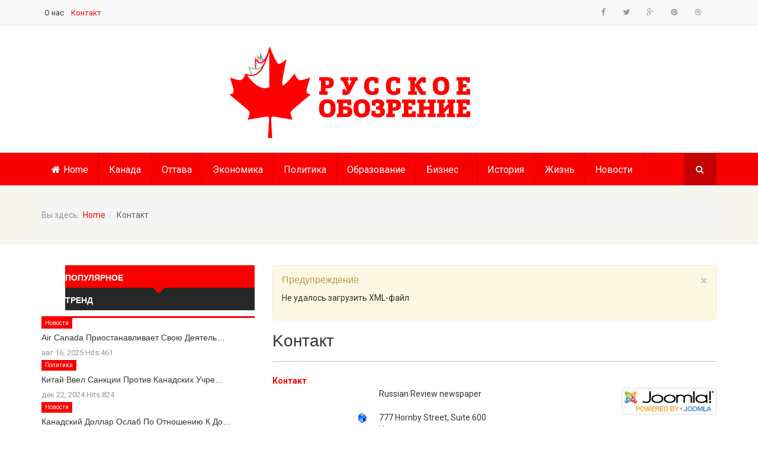

--- FILE ---
content_type: text/html; charset=utf-8
request_url: http://russian-review.com/contact-footer
body_size: 25836
content:

<!DOCTYPE html>
<html prefix="og: http://ogp.me/ns#" lang="ru-ru" dir="ltr"
	  class='com_contact view-contact itemid-608 j38 mm-hover'>

<head>
	<base href="http://russian-review.com/contact-footer" />
	<meta http-equiv="content-type" content="text/html; charset=utf-8" />
	<meta name="generator" content="Joomla! - Open Source Content Management" />
	<title>Контакт - Канадское независимое издание &quot;Русское Обозрение&quot; (1945)</title>
	<link href="/templates/ts_dailytimes/favicon.ico" rel="shortcut icon" type="image/vnd.microsoft.icon" />
	<link href="http://russian-review.com/component/search/?Itemid=608&amp;format=opensearch" rel="search" title="Искать Канадское независимое издание &quot;Русское Обозрение&quot; (1945)" type="application/opensearchdescription+xml" />
	<link href="/templates/ts_dailytimes/local/css/themes/red/bootstrap.css" rel="stylesheet" type="text/css" />
	<link href="https://cdnjs.cloudflare.com/ajax/libs/simple-line-icons/2.4.1/css/simple-line-icons.min.css" rel="stylesheet" type="text/css" />
	<link href="/templates/ts_dailytimes/css/k2.css" rel="stylesheet" type="text/css" />
	<link href="/templates/system/css/system.css" rel="stylesheet" type="text/css" />
	<link href="/templates/ts_dailytimes/local/css/new-style.css" rel="stylesheet" type="text/css" />
	<link href="/templates/ts_dailytimes/local/css/themes/red/template.css" rel="stylesheet" type="text/css" />
	<link href="/templates/ts_dailytimes/local/css/themes/red/megamenu.css" rel="stylesheet" type="text/css" />
	<link href="/templates/ts_dailytimes/local/css/themes/red/off-canvas.css" rel="stylesheet" type="text/css" />
	<link href="/templates/ts_dailytimes/fonts/font-awesome/css/font-awesome.min.css" rel="stylesheet" type="text/css" />
	<link href="/templates/ts_dailytimes/fonts/icomoon/icomoon.css" rel="stylesheet" type="text/css" />
	<link href="http://fonts.googleapis.com/css?family=Roboto:400,300,500,700" rel="stylesheet" type="text/css" />
	<link href="/templates/ts_dailytimes/css/custom.css" rel="stylesheet" type="text/css" />
	<link href="/modules/mod_sp_social/assets/css/default/sp_social.css" rel="stylesheet" type="text/css" />
	<link href="http://russian-review.com/modules/mod_news_pro_gk5/interface/css/style.css" rel="stylesheet" type="text/css" />
	<link href="http://russian-review.com/modules/mod_tabs_gk5/styles/style1.css" rel="stylesheet" type="text/css" />
	<link href="http://russian-review.com/modules/mod_weather_gk4/style/style.css" rel="stylesheet" type="text/css" />
	<link href="http://russian-review.com/modules/mod_weather_gk4/icons/meteocons_font/stylesheet.css" rel="stylesheet" type="text/css" />
	<style type="text/css">
#gk-tabs-194 .gkTabsContainer0, #gk-tabs-194 .gkTabsContainer1, #gk-tabs-194 .gkTabsContainer2 { height: 200px; }
	</style>
	<script type="application/json" class="joomla-script-options new">{"csrf.token":"31d44155e950445e2e1d0214a1688b52","system.paths":{"root":"","base":""},"system.keepalive":{"interval":3540000,"uri":"\/component\/ajax\/?format=json"},"joomla.jtext":{"JLIB_FORM_FIELD_INVALID":"\u041d\u0435\u043a\u043e\u0440\u0440\u0435\u043a\u0442\u043d\u043e \u0437\u0430\u043f\u043e\u043b\u043d\u0435\u043d\u043e \u043f\u043e\u043b\u0435:&#160;"}}</script>
	<script src="/media/jui/js/jquery.min.js?5fdb9746c1f06751254cff0a93162476" type="text/javascript"></script>
	<script src="/media/jui/js/jquery-noconflict.js?5fdb9746c1f06751254cff0a93162476" type="text/javascript"></script>
	<script src="/media/jui/js/jquery-migrate.min.js?5fdb9746c1f06751254cff0a93162476" type="text/javascript"></script>
	<script src="/media/k2/assets/js/k2.frontend.js?v=2.9.0&amp;sitepath=/" type="text/javascript"></script>
	<script src="/plugins/system/t3/base-bs3/bootstrap/js/bootstrap.js?5fdb9746c1f06751254cff0a93162476" type="text/javascript"></script>
	<script src="/media/system/js/core.js?5fdb9746c1f06751254cff0a93162476" type="text/javascript"></script>
	<!--[if lt IE 9]><script src="/media/system/js/polyfill.event.js?5fdb9746c1f06751254cff0a93162476" type="text/javascript"></script><![endif]-->
	<script src="/media/system/js/keepalive.js?5fdb9746c1f06751254cff0a93162476" type="text/javascript"></script>
	<script src="/media/system/js/mootools-core.js?5fdb9746c1f06751254cff0a93162476" type="text/javascript"></script>
	<script src="/media/system/js/punycode.js?5fdb9746c1f06751254cff0a93162476" type="text/javascript"></script>
	<script src="/media/system/js/validate.js?5fdb9746c1f06751254cff0a93162476" type="text/javascript"></script>
	<!--[if lt IE 9]><script src="/media/system/js/html5fallback.js?5fdb9746c1f06751254cff0a93162476" type="text/javascript"></script><![endif]-->
	<script src="/media/plg_captcha_recaptcha/js/recaptcha.min.js?5fdb9746c1f06751254cff0a93162476" type="text/javascript"></script>
	<script src="https://www.google.com/recaptcha/api.js?onload=JoomlaInitReCaptcha2&render=explicit&hl=ru-RU" type="text/javascript"></script>
	<script src="/plugins/system/t3/base-bs3/js/jquery.tap.min.js" type="text/javascript"></script>
	<script src="/plugins/system/t3/base-bs3/js/off-canvas.js" type="text/javascript"></script>
	<script src="/plugins/system/t3/base-bs3/js/script.js" type="text/javascript"></script>
	<script src="/plugins/system/t3/base-bs3/js/menu.js" type="text/javascript"></script>
	<script src="/templates/ts_dailytimes/js/script.js" type="text/javascript"></script>
	<script src="/plugins/system/t3/base-bs3/js/nav-collapse.js" type="text/javascript"></script>
	<script src="/media/system/js/mootools-more.js?5fdb9746c1f06751254cff0a93162476" type="text/javascript"></script>
	<script src="http://russian-review.com/modules/mod_news_pro_gk5/interface/scripts/engine.mootools.js" type="text/javascript"></script>
	<script src="http://russian-review.com/modules/mod_tabs_gk5/scripts/engine.mootools.js" type="text/javascript"></script>
	<script type="text/javascript">
jQuery(function($){
	$('#slide-contact').collapse({"parent": false,"toggle": false})
});jQuery(function($){ initPopovers(); $("body").on("subform-row-add", initPopovers); function initPopovers (event, container) { $(container || document).find(".hasPopover").popover({"html": true,"trigger": "hover focus","container": "body"});} });jQuery(function($){ initTooltips(); $("body").on("subform-row-add", initTooltips); function initTooltips (event, container) { container = container || document;$(container).find(".hasTooltip").tooltip({"html": true,"container": "body"});} });
	</script>

	
<!-- META FOR IOS & HANDHELD -->
	<meta name="viewport" content="width=device-width, initial-scale=1.0, maximum-scale=1.0, user-scalable=no"/>
	<style type="text/stylesheet">
		@-webkit-viewport   { width: device-width; }
		@-moz-viewport      { width: device-width; }
		@-ms-viewport       { width: device-width; }
		@-o-viewport        { width: device-width; }
		@viewport           { width: device-width; }
	</style>
	<script type="text/javascript">
		//<![CDATA[
		if (navigator.userAgent.match(/IEMobile\/10\.0/)) {
			var msViewportStyle = document.createElement("style");
			msViewportStyle.appendChild(
				document.createTextNode("@-ms-viewport{width:auto!important}")
			);
			document.getElementsByTagName("head")[0].appendChild(msViewportStyle);
		}
		//]]>
	</script>
<meta name="HandheldFriendly" content="true"/>
<meta name="apple-mobile-web-app-capable" content="YES"/>
<!-- //META FOR IOS & HANDHELD -->





<!-- Le HTML5 shim and media query for IE8 support -->
<!--[if lt IE 9]>
<script src="//html5shim.googlecode.com/svn/trunk/html5.js"></script>
<script type="text/javascript" src="/plugins/system/t3/base-bs3/js/respond.min.js"></script>
<![endif]-->

<!-- You can add Google Analytics here or use T3 Injection feature -->
</head>

<body>

<div class="t3-wrapper"> <!-- Need this wrapper for off-canvas menu. Remove if you don't use of-canvas -->

   
<!-- Topbar -->

	<div class="ts-topbar">
		<div class="container">
				<!-- SPOTLIGHT -->
	<div class="t3-spotlight t3-topbar  row">
					<div class=" col-lg-6 col-md-6 col-sm-8 col-xs-8">
								<div class="t3-module module " id="Mod183"><div class="module-inner"><div class="module-ct"><ul class="nav  nav-pills nav-stacked ">
<li class="item-469"><a href="/2012-07-19-17-39-29" >О нас</a></li><li class="item-608 current active"><a href="/contact-footer" >Контакт</a></li></ul>
</div></div></div><div class="t3-module module " id="Mod212"><div class="module-inner"><div class="module-ct"><div class="gkwMain horizontal" id="weather1">
	    <div class="gkwCurrent">
		<div class="gkwMainLeft">
							<i class="meteocons-other light size-32"></i>
						<p class="gkwTemp"></p>
		</div>
		<div class="gkwMainRight">
						<p class="gkwCondition"></p>
								</div>
	</div>
		
	</div></div></div></div>
							</div>
					<div class=" col-lg-6 col-md-6 col-sm-4 col-xs-4">
								<div class="t3-module module topSocial " id="Mod185"><div class="module-inner"><div class="module-ct">	
	
	<div id="sp_social185" class="sp_social icon_size_32  topSocial">
	<ul>
			
		
					<li><a target='_blank'  title="Facebook" href="http://www.facebook.com/#"><i class="fa fa-facebook"> </i></a></li>
				
					<li><a target='_blank' title="Twitter" href="http://www.twitter.com/#"><i class="fa fa-twitter"></i></a></li>
			
		
					<li><a target='_blank'  title="Google plus" href="https://plus.google.com/#"><i class="fa fa-google-plus"></i></a></li>
			
		
			
		
		
			

					<li><a target='_blank' title="Pinterest" href="http://www.pinterest.com/#"><i class="fa fa-pinterest"></i></a></li>
			
		
			

					<li><a target='_blank' title="SP_SOCIAL_DRIBBLE" href="http://www.dribbble.com/#"><i class="fa fa-dribbble"></i></a></li>
			
		
			
		
			
		
			

			

			
	</ul>
	<div style="clear:both"></div>
</div></div></div></div>
							</div>
			</div>
<!-- SPOTLIGHT -->		</div>
	</div>
<!-- Topbar end -->
   
<!-- HEADER -->
<header id="t3-header" class="t3-header">
	<div class="container">
	<div class="row">

		<!-- Banner start -->
		<div class="col-md-3  col-xs-12 header-left clearfix">
	    	<div class="ts-subscribe">
		    				</div>
		</div>
		<!-- Banner end -->

		<div class="col-md-5 col-xs-12">
			<!-- LOGO -->
			<div class="logo">
				<div class="logo-image">
					<a href="/" title="Русское обозрение">
													<img class="logo-img" src="/images/rusob-logo.png" alt="Русское обозрение" />
																		<span>Русское обозрение</span>
					</a>
					<small class="site-slogan">Русскоязычное издание Канады, осн. 1945</small>
				</div>
			</div>
			<!-- //LOGO -->
		</div>

		<!-- Banner start -->
		<div class="col-md-4 col-xs-12 header-right clearfix">
					</div>
		<!-- Banner end -->

	</div>
</div>
</header>
<!-- //HEADER -->

   
<!-- MAIN NAVIGATION -->
<nav id="t3-mainnav" class="wrap navbar navbar-default t3-mainnav">
	
		<div class="container">

		<!-- Brand and toggle get grouped for better mobile display -->
		<div class="navbar-header">

			<div class="hidden-lg hidden-md">
		
											<button type="button" class="navbar-toggle" data-toggle="collapse" data-target=".t3-navbar-collapse">
					<i class="fa fa-bars"></i>
				</button>
			
							
<button class="off-canvas-toggle " type="button" data-pos="left" data-nav="#t3-off-canvas" data-effect="off-canvas-effect-4">
  <i class="fa fa-bars"></i>
</button>

<!-- OFF-CANVAS SIDEBAR -->
<div id="t3-off-canvas" class="t3-off-canvas ">

  <div class="t3-off-canvas-header">
    <h2 class="t3-off-canvas-header-title">Menubar</h2>
    <button type="button" class="close" data-dismiss="modal" aria-hidden="true">&times;</button>
  </div>

  <div class="t3-off-canvas-body">
    <div class="t3-module module_menu " id="Mod114"><div class="module-inner"><h3 class="module-title "><span>Main Menu</span></h3><div class="module-ct"><ul class="nav  nav-pills nav-stacked ">
<li class="item-435"><a href="/" >Home</a></li><li class="item-587"><a href="/kanada" >Канада</a></li><li class="item-592"><a href="/ottava" >Оттава</a></li><li class="item-593"><a href="/ekonomika" >Экономика</a></li><li class="item-654"><a href="/politika" >Политика</a></li><li class="item-655"><a href="/obrazovanie" >Образование</a></li><li class="item-586"><a href="/business" >Бизнес</a></li><li class="item-656"><a href="/istoriya" >История</a></li><li class="item-657"><a href="/zhizn" >Жизнь</a></li><li class="item-658"><a href="/novosti" >Новости</a></li></ul>
</div></div></div>
  </div>

</div>
<!-- //OFF-CANVAS SIDEBAR -->
						</div>


			    <!-- HEAD SEARCH -->
	    <div class="head-search">     
	      <form class="form-search" action="/contact-footer" method="post">
	<div class="search">
		<label for="mod-search-searchword">Искать...</label><i class="fa fa-search"></i><input name="searchword" id="mod-search-searchword" maxlength="200"  class="form-control " type="text" size="20" />	<input type="hidden" name="task" value="search" />
	<input type="hidden" name="option" value="com_search" />
	<input type="hidden" name="Itemid" value="608" />
	</div>
</form>

	    </div>
	    <!-- //HEAD SEARCH -->
	    
		</div>

					<div class="t3-navbar-collapse navbar-collapse collapse"></div>
		
		<div class="hidden-sm hidden-xs">
			<div class="t3-navbar navbar-collapse collapse">
				<div  class="t3-megamenu animate slide"  data-duration="400" data-responsive="true">
<ul itemscope itemtype="http://www.schema.org/SiteNavigationElement" class="nav navbar-nav level0">
<li itemprop='name'  data-id="435" data-level="1" data-xicon="fa fa-home">
<a itemprop='url' class="" href="/"   data-target="#"><span class="fa fa-home"></span>Home </a>

</li>
<li itemprop='name' class="mega-align-justify" data-id="587" data-level="1" data-alignsub="justify">
<a itemprop='url' class="" href="/kanada"   data-target="#">Канада </a>

</li>
<li itemprop='name'  data-id="592" data-level="1">
<a itemprop='url' class="" href="/ottava"   data-target="#">Оттава </a>

</li>
<li itemprop='name'  data-id="593" data-level="1">
<a itemprop='url' class="" href="/ekonomika"   data-target="#">Экономика </a>

</li>
<li itemprop='name'  data-id="654" data-level="1">
<a itemprop='url' class="" href="/politika"   data-target="#">Политика </a>

</li>
<li itemprop='name'  data-id="655" data-level="1">
<a itemprop='url' class="" href="/obrazovanie"   data-target="#">Образование </a>

</li>
<li itemprop='name' class="dropdown mega mega-align-justify" data-id="586" data-level="1" data-alignsub="justify">
<a itemprop='url' class=" dropdown-toggle" href="/business"   data-target="#" data-toggle="dropdown">Бизнес <em class="caret"></em></a>

<div class="nav-child dropdown-menu mega-dropdown-menu col-xs-12"  ><div class="mega-dropdown-inner">
<div class="row">
<div class="col-xs-12 mega-col-module" data-width="12" data-position="151"><div class="mega-inner">
<div class="t3-module module nspText title-arrow " id="Mod151"><div class="module-inner"><div class="module-ct">	<div class="nspMain autoanim  nspText title-arrow" id="nsp-nsp-151" data-config="{
				'animation_speed': 400,
				'animation_interval': 2500,
				'animation_function': 'Fx.Transitions.Expo.easeIn',
				'news_column': 4,
				'news_rows': 1,
				'links_columns_amount': 2,
				'links_amount': 2
			}">		
				
					<div class="nspArts bottom" style="width:100%;">
								<div class="nspArtScroll1">
					<div class="nspArtScroll2 nspPages8">
																	<div class="nspArtPage active nspCol8">
																				<div class="nspArt nspCol4" style="padding:10px 10px 0 10px;clear:both;">
								<a href="/business/125-10-luchshikh-kanadskikh-brendov-vsekh-vremen" class="nspImageWrapper tleft fleft"  style="margin:0 0 10px 0;" target="_self"><img  class="nspImage" src="https://upload.wikimedia.org/wikipedia/commons/thumb/6/6f/Hudsons_Bay_Company_Flag.svg/640px-Hudsons_Bay_Company_Flag.svg.png" alt=""  style="width:380px;height:150px;" /></a><h4 class="nspHeader tleft fnull has-image"><a href="/business/125-10-luchshikh-kanadskikh-brendov-vsekh-vremen"  title="10 лучших канадских брендов всех времен" target="_self">10 лучших канадских брендов всех времен</a></h4><p class="nspInfo nspInfo1 tleft fnull">мая 23 2017 Hits:10007 <a href="/business" target="_self">Бизнес</a> Super User</p><p class="nspInfo nspInfo2 tleft fnull"></p>							</div>
																															<div class="nspArt nspCol4" style="padding:10px 10px 0 10px;">
								<a href="/business/93-zvet-uniformy-air-canady-smenitsja-na-chernyi" class="nspImageWrapper tleft fleft"  style="margin:0 0 10px 0;" target="_self"><img  class="nspImage" src="https://i.cbc.ca/1.3974118.1486661712!/fileImage/httpImage/image.jpg_gen/derivatives/16x9_620/air-canada-plane.jpg" alt=""  style="width:380px;height:150px;" /></a><h4 class="nspHeader tleft fnull has-image"><a href="/business/93-zvet-uniformy-air-canady-smenitsja-na-chernyi"  title="Цвет униформы сотрудников авиакомпании Air Canada поменяется на чёрный" target="_self">Цвет униформы сотрудников авиакомпании Air Canada поменяется на чёрный</a></h4><p class="nspInfo nspInfo1 tleft fnull">фев 09 2017 Hits:5455 <a href="/business" target="_self">Бизнес</a> Super User</p><p class="nspInfo nspInfo2 tleft fnull"></p>							</div>
																															<div class="nspArt nspCol4" style="padding:10px 10px 0 10px;">
								<a href="/business/132-kanada-otmenyaet-zapret-na-markirovku-produktov-sdelano-v-izraile-dlya-vina-proizvedennogo-na-zapadnom-berege" class="nspImageWrapper tleft fleft"  style="margin:0 0 10px 0;" target="_self"><img  class="nspImage" src="https://upload.wikimedia.org/wikipedia/commons/thumb/2/23/Wine_Field_Barkan_Israel.jpg/640px-Wine_Field_Barkan_Israel.jpg" alt=""  style="width:380px;height:150px;" /></a><h4 class="nspHeader tleft fnull has-image"><a href="/business/132-kanada-otmenyaet-zapret-na-markirovku-produktov-sdelano-v-izraile-dlya-vina-proizvedennogo-na-zapadnom-berege"  title=" Канада отменяет запрет на маркировку &quot;Сделано в Израиле&quot; для вина с Западного берега реки Иордан  " target="_self"> Канада отменяет запрет на маркировку &quot;Сделано в Израиле&quot; для вина с Западного берега реки&hellip;</a></h4><p class="nspInfo nspInfo1 tleft fnull">июль 19 2017 Hits:4898 <a href="/business" target="_self">Бизнес</a> Super User</p><p class="nspInfo nspInfo2 tleft fnull"></p>							</div>
																															<div class="nspArt nspCol4" style="padding:10px 10px 0 10px;">
								<a href="/business/121-set-bystrogo-pitaniya-taco-bell-nachnjot-predlagat-klientam-alkogol" class="nspImageWrapper tleft fleft"  style="margin:0 0 10px 0;" target="_self"><img  class="nspImage" src="https://upload.wikimedia.org/wikipedia/commons/thumb/b/b8/Taco_Bell_Night.JPG/640px-Taco_Bell_Night.JPG" alt=""  style="width:380px;height:150px;" /></a><h4 class="nspHeader tleft fnull has-image"><a href="/business/121-set-bystrogo-pitaniya-taco-bell-nachnjot-predlagat-klientam-alkogol"  title="Сеть быстрого питания Taco Bell начнёт предлагать клиентам алкоголь" target="_self">Сеть быстрого питания Taco Bell начнёт предлагать клиентам алкоголь</a></h4><p class="nspInfo nspInfo1 tleft fnull">апр 26 2017 Hits:4602 <a href="/business" target="_self">Бизнес</a> Super User</p><p class="nspInfo nspInfo2 tleft fnull"></p>							</div>
												</div>
						<div class="nspArtPage nspCol8">
																															<div class="nspArt nspCol4" style="padding:10px 10px 0 10px;clear:both;">
								<a href="/business/114-pravitelstvo-kanady-planiruet-zamanit-investorov-kremnievoj-doliny" class="nspImageWrapper tleft fleft"  style="margin:0 0 10px 0;" target="_self"><img  class="nspImage" src="http://fm.cnbc.com/applications/cnbc.com/resources/img/editorial/2016/03/30/103508002-GettyImages-514817762-1.530x298.jpg?v=1488463147" alt=""  style="width:380px;height:150px;" /></a><h4 class="nspHeader tleft fnull has-image"><a href="/business/114-pravitelstvo-kanady-planiruet-zamanit-investorov-kremnievoj-doliny"  title="Правительство Канады планирует заманить инвесторов Кремниевой долины " target="_self">Правительство Канады планирует заманить инвесторов Кремниевой долины </a></h4><p class="nspInfo nspInfo1 tleft fnull">март 02 2017 Hits:4512 <a href="/business" target="_self">Бизнес</a> Super User</p><p class="nspInfo nspInfo2 tleft fnull"></p>							</div>
																															<div class="nspArt nspCol4" style="padding:10px 10px 0 10px;">
								<a href="/business/155-kanadskie-kompanii-sozdali-v-dekabre-2017-goda-79-000-novykh-rabochikh-mest" class="nspImageWrapper tleft fleft"  style="margin:0 0 10px 0;" target="_self"><img  class="nspImage" src="https://upload.wikimedia.org/wikipedia/commons/thumb/6/66/Bank_of_Montreal_Portage_and_Main_Street_Winnipeg.jpg/640px-Bank_of_Montreal_Portage_and_Main_Street_Winnipeg.jpg" alt=""  style="width:380px;height:150px;" /></a><h4 class="nspHeader tleft fnull has-image"><a href="/business/155-kanadskie-kompanii-sozdali-v-dekabre-2017-goda-79-000-novykh-rabochikh-mest"  title="Kанадские компании создали в декабре 2017 года 79 000 новых рабочих мест" target="_self">Kанадские компании создали в декабре 2017 года 79 000 новых рабочих мест</a></h4><p class="nspInfo nspInfo1 tleft fnull">фев 09 2018 Hits:3752 <a href="/business" target="_self">Бизнес</a> Super User</p><p class="nspInfo nspInfo2 tleft fnull"></p>							</div>
																															<div class="nspArt nspCol4" style="padding:10px 10px 0 10px;">
								<a href="/business/174-britanskij-sajt-purplebricks-nachal-pokoryat-kanadu-v-popytke-vnesti-izmeneniya-v-obychnuyu-sistemu-prodazhi-nedvizhimosti" class="nspImageWrapper tleft fleft"  style="margin:0 0 10px 0;" target="_self"><img  class="nspImage" src="https://upload.wikimedia.org/wikipedia/commons/thumb/d/d1/Apeldoorn-canadalaan-07030022.jpg/360px-Apeldoorn-canadalaan-07030022.jpg" alt=""  style="width:380px;height:150px;" /></a><h4 class="nspHeader tleft fnull has-image"><a href="/business/174-britanskij-sajt-purplebricks-nachal-pokoryat-kanadu-v-popytke-vnesti-izmeneniya-v-obychnuyu-sistemu-prodazhi-nedvizhimosti"  title="Британский сайт Purplebricks начал покорять Канаду в попытке внести изменения в обычную систему продажи недвижимости" target="_self">Британский сайт Purplebricks начал покорять Канаду в попытке внести изменения в обычную систему прод&hellip;</a></h4><p class="nspInfo nspInfo1 tleft fnull">авг 20 2018 Hits:3518 <a href="/business" target="_self">Бизнес</a> Super User</p><p class="nspInfo nspInfo2 tleft fnull"></p>							</div>
																															<div class="nspArt nspCol4" style="padding:10px 10px 0 10px;">
								<a href="/business/283-opredeleny-luchshie-kompanii-kanady-po-otnosheniyu-k-svoim-sotrudnikam" class="nspImageWrapper tleft fleft"  style="margin:0 0 10px 0;" target="_self"><img  class="nspImage" src="https://upload.wikimedia.org/wikipedia/commons/thumb/a/ae/Hydro-Québec_logo.svg/800px-Hydro-Québec_logo.svg.png" alt=""  style="width:380px;height:150px;" /></a><h4 class="nspHeader tleft fnull has-image"><a href="/business/283-opredeleny-luchshie-kompanii-kanady-po-otnosheniyu-k-svoim-sotrudnikam"  title="Составлен рейтинг канадских компаний, которые лучше всего относятся к своим сотрудникам  " target="_self">Составлен рейтинг канадских компаний, которые лучше всего относятся к своим сотрудникам  </a></h4><p class="nspInfo nspInfo1 tleft fnull">янв 29 2020 Hits:3134 <a href="/business" target="_self">Бизнес</a> Super User</p><p class="nspInfo nspInfo2 tleft fnull"></p>							</div>
												</div>
						<div class="nspArtPage nspCol8">
																															<div class="nspArt nspCol4" style="padding:10px 10px 0 10px;clear:both;">
								<a href="/business/469-bill-gejts-kupil-set-otelej-four-seasons" class="nspImageWrapper tleft fleft"  style="margin:0 0 10px 0;" target="_self"><img  class="nspImage" src="https://upload.wikimedia.org/wikipedia/commons/thumb/4/48/Four_Seasons_Centre_0219.jpg/800px-Four_Seasons_Centre_0219.jpg" alt=""  style="width:380px;height:150px;" /></a><h4 class="nspHeader tleft fnull has-image"><a href="/business/469-bill-gejts-kupil-set-otelej-four-seasons"  title=" Билл Гейтс купил сеть отелей Four Seasons" target="_self"> Билл Гейтс купил сеть отелей Four Seasons</a></h4><p class="nspInfo nspInfo1 tleft fnull">сен 13 2021 Hits:2678 <a href="/business" target="_self">Бизнес</a> Super User</p><p class="nspInfo nspInfo2 tleft fnull"></p>							</div>
																															<div class="nspArt nspCol4" style="padding:10px 10px 0 10px;">
								<a href="/business/359-v-kanade-nachali-sbor-marikhuany-na-krupnejshej-ferme-ploshchadyu-24-gektara" class="nspImageWrapper tleft fleft"  style="margin:0 0 10px 0;" target="_self"><img  class="nspImage" src="https://upload.wikimedia.org/wikipedia/commons/thumb/8/82/Marijuana_Plant_03.JPG/800px-Marijuana_Plant_03.JPG" alt=""  style="width:380px;height:150px;" /></a><h4 class="nspHeader tleft fnull has-image"><a href="/business/359-v-kanade-nachali-sbor-marikhuany-na-krupnejshej-ferme-ploshchadyu-24-gektara"  title="В Канаде начали сбор марихуаны на крупнейшей в стране ферме площадью 24 гектара" target="_self">В Канаде начали сбор марихуаны на крупнейшей в стране ферме площадью 24 гектара</a></h4><p class="nspInfo nspInfo1 tleft fnull">сен 30 2020 Hits:2593 <a href="/business" target="_self">Бизнес</a> Super User</p><p class="nspInfo nspInfo2 tleft fnull"></p>							</div>
																															<div class="nspArt nspCol4" style="padding:10px 10px 0 10px;">
								<a href="/business/396-pogloshchenie-motor-sichi-kitajskoj-gosudarstvennoj-kompaniej-nedopustimo" class="nspImageWrapper tleft fleft"  style="margin:0 0 10px 0;" target="_self"><img  class="nspImage" src="http://achievementsnews.co.uk/images/2582336.jpg" alt=""  style="width:380px;height:150px;" /></a><h4 class="nspHeader tleft fnull has-image"><a href="/business/396-pogloshchenie-motor-sichi-kitajskoj-gosudarstvennoj-kompaniej-nedopustimo"  title="Поглощение «Мотор Сичи» китайской государственной компанией недопустимо" target="_self">Поглощение «Мотор Сичи» китайской государственной компанией недопустимо</a></h4><p class="nspInfo nspInfo1 tleft fnull">фев 01 2021 Hits:2316 <a href="/business" target="_self">Бизнес</a> Super User</p><p class="nspInfo nspInfo2 tleft fnull"></p>							</div>
																															<div class="nspArt nspCol4" style="padding:10px 10px 0 10px;">
								<a href="/business/548-tseny-na-alkogol-v-kanade-s-1-aprelya-mogut-vyrasti-na-6" class="nspImageWrapper tleft fleft"  style="margin:0 0 10px 0;" target="_self"><img  class="nspImage" src="https://upload.wikimedia.org/wikipedia/commons/thumb/d/dc/Molson_Canadian_Beerbottle.jpg/450px-Molson_Canadian_Beerbottle.jpg" alt=""  style="width:380px;height:150px;" /></a><h4 class="nspHeader tleft fnull has-image"><a href="/business/548-tseny-na-alkogol-v-kanade-s-1-aprelya-mogut-vyrasti-na-6"  title="Цены на алкоголь в Канаде с 1 апреля могут вырасти на 6%" target="_self">Цены на алкоголь в Канаде с 1 апреля могут вырасти на 6%</a></h4><p class="nspInfo nspInfo1 tleft fnull">март 14 2023 Hits:2166 <a href="/business" target="_self">Бизнес</a> Super User</p><p class="nspInfo nspInfo2 tleft fnull"></p>							</div>
												</div>
																</div>

									</div>
			</div>
		
				
			</div>
</div></div></div>
</div></div>
</div>
</div></div>
</li>
<li itemprop='name'  data-id="656" data-level="1">
<a itemprop='url' class="" href="/istoriya"   data-target="#">История </a>

</li>
<li itemprop='name'  data-id="657" data-level="1">
<a itemprop='url' class="" href="/zhizn"   data-target="#">Жизнь </a>

</li>
<li itemprop='name'  data-id="658" data-level="1">
<a itemprop='url' class="" href="/novosti"   data-target="#">Новости </a>

</li>
</ul>
</div>

			</div>
		</div>

		</div>
</nav>


<!-- //MAIN NAVIGATION -->

   

   
	<!-- NAV HELPER -->
	<nav class="wrap t3-navhelper ">
		<div class="container">
			
<ol class="breadcrumb ">
	<li class="active">Вы здесь: &#160;</li><li><a href="/" class="pathway">Home</a><span class="divider"><img src="/templates/ts_dailytimes/images/system/arrow.png" alt="" /></span></li><li><span>Контакт</span></li></ol>

		</div>
	</nav>
	<!-- //NAV HELPER -->


   
<div id="t3-mainbody" class="container t3-mainbody one-sidebar-left">
	<div class="row">

		<!-- MAIN CONTENT -->
		<div id="t3-content" class="t3-content col-xs-12 col-sm-12 col-md-8 col-md-push-4">

			<!-- Content Top-->
						<!-- //Content top end-->


			<!-- Content mid -->
						<!-- Content mid end -->


			<!-- Content Bottom-->
						<!-- //Content top end-->


			<!-- //CONTENT MAST TOP -->
						<div id="system-message-container">
			<div id="system-message">
							<div class="alert alert-warning">
										<a class="close" data-dismiss="alert">×</a>

											<h4 class="alert-heading">Предупреждение</h4>
						<div>
															<p>Не удалось загрузить XML-файл</p>
													</div>
									</div>
					</div>
	</div>

						<div class="contact" itemscope itemtype="http://schema.org/Person">
	
			<div class="page-header">
			<h2>
								<span class="contact-name" itemprop="name">Kонтакт</span>
			</h2>
		</div>
				
						
 			<div id="slide-contact" class="accordion">		
			<div class="accordion-group"><div class="accordion-heading"><strong><a href="#basic-details" data-toggle="collapse" class="accordion-toggle">Контакт</a></strong></div><div class="accordion-body collapse in" id="basic-details"><div class="accordion-inner">			

				
			<div class="thumbnail pull-right">
			<img src="/images/powered_by.png" alt="Изображение контакта" align="middle" itemprop="image" />		</div>
	
			<dl class="contact-position dl-horizontal">
			<dd itemprop="jobTitle">
				Russian Review newspaper			</dd>
		</dl>
	
	<dl class="contact-address dl-horizontal" itemprop="address" itemscope itemtype="http://schema.org/PostalAddress">
						<dt>
				<span class="jicons-icons" >
					<img src="/media/contacts/images/con_address.png" alt="Адрес: " />				</span>
			</dt>
		
					<dd>
				<span class="contact-street" itemprop="streetAddress">
					777 Hornby Street, Suite 600<br/>				</span>
			</dd>
		
					<dd>
				<span class="contact-suburb" itemprop="addressLocality">
					Vancouver<br/>				</span>
			</dd>
							<dd>
				<span class="contact-state" itemprop="addressRegion">
					British Columbia<br/>				</span>
			</dd>
							<dd>
				<span class="contact-postcode" itemprop="postalCode">
					V6Z 1S4<br/>				</span>
			</dd>
						<dd>
			<span class="contact-country" itemprop="addressCountry">
				Canada<br/>			</span>
		</dd>
			

	<dt>
		<span class="jicons-icons">
			<img src="/media/contacts/images/con_tel.png" alt="Телефон: " />		</span>
	</dt>
	<dd>
		<span class="contact-telephone" itemprop="telephone">
			russianreview.editor@gmail.com		</span>
	</dd>
	<dt>
		<span class="jicons-icons" >
		</span>
	</dt>
	<dd>
		<span class="contact-webpage">
			<a href="http://russian-review.com" target="_blank" itemprop="url">
			http://russian-review.com</a>
		</span>
	</dd>
</dl>

	
			</div></div></div>		
	
					<div class="accordion-group"><div class="accordion-heading"><strong><a href="#display-form" data-toggle="collapse" class="accordion-toggle collapsed">Форма обратной связи</a></strong></div><div class="accordion-body collapse" id="display-form"><div class="accordion-inner">						
		
<div class="contact-form">
	<form id="contact-form" action="/contact-footer" method="post" class="form-validate form-horizontal">
		<fieldset>
			<legend>Отправить сообщение. Все поля, отмеченные звёздочкой, являются обязательными.</legend>

			<div class="row">
				<div class="col-md-4">
					<div class="control-group">
						<label id="jform_contact_name-lbl" for="jform_contact_name" class="hasPopover required" title="Имя" data-content="Ваше имя">
	Имя<span class="star">&#160;*</span></label>
						<input type="text" name="jform[contact_name]" id="jform_contact_name"  value="" class="required" size="30"       required aria-required="true"      />
					</div>
				</div>
				<div class="col-md-4">
					<div class="control-group">
						<label id="jform_contact_email-lbl" for="jform_contact_email" class="hasPopover required" title="E-mail" data-content="Адрес электронной почты контакта">
	E-mail<span class="star">&#160;*</span></label>
						<input type="email" name="jform[contact_email]" class="validate-email required" id="jform_contact_email" value=""
 size="30"    autocomplete="email"    required aria-required="true"  />					</div>
				</div>

				<div class="col-md-4">
					<div class="control-group">
						<label id="jform_contact_emailmsg-lbl" for="jform_contact_emailmsg" class="hasPopover required" title="Тема" data-content="Тема сообщения">
	Тема<span class="star">&#160;*</span></label>
						<input type="text" name="jform[contact_subject]" id="jform_contact_emailmsg"  value="" class="required" size="60"       required aria-required="true"      />
					</div>
				</div>
			</div>
			<div class="row">
				<div class="col-md-12">
					<div class="control-group">
						<label id="jform_contact_message-lbl" for="jform_contact_message" class="hasPopover required" title="Сообщение" data-content="Введите текст вашего сообщения">
	Сообщение<span class="star">&#160;*</span></label>
						<textarea name="jform[contact_message]" id="jform_contact_message"  cols="50"  rows="10" class="required"      required aria-required="true"     ></textarea>					</div>
				</div>
			</div>
			
			

							<div class="control-group">
					<label id="jform_contact_email_copy-lbl" for="jform_contact_email_copy" class="hasPopover" title="Отправить копию этого сообщения на ваш адрес" data-content="Отправляет копию данного сообщения на указанный вами адрес.">
	Отправить копию этого сообщения на ваш адрес</label>
					<input type="checkbox" name="jform[contact_email_copy]" id="jform_contact_email_copy" value="1" />				</div>
			
																																	<div class="control-group">
															<div class="control-label">
									<label id="jform_captcha-lbl" for="jform_captcha" class="hasPopover required" title="CAPTCHA" data-content="Введите текст, который вы видите на картинке.">
	CAPTCHA<span class="star">&#160;*</span></label>
																	</div>
								<div class="controls"><div id="jform_captcha" class="g-recaptcha  required" data-sitekey="6LfnRgoUAAAAALXkNhdBNgxCX3jAtBIa7lx8GZEN" data-theme="light" data-size="normal"></div></div>
													</div>
															<div class="form-actions"><button class="btn btn-primary validate" type="submit">Отправить сообщение</button>
				<input type="hidden" name="option" value="com_contact" />
				<input type="hidden" name="task" value="contact.submit" />
				<input type="hidden" name="return" value="" />
				<input type="hidden" name="id" value="1:name" />
				<input type="hidden" name="31d44155e950445e2e1d0214a1688b52" value="1" />			</div>
		</fieldset>
	</form>
</div>

					</div></div></div>					
	
	
	
	
	
					<div class="accordion-group"><div class="accordion-heading"><strong><a href="#display-misc" data-toggle="collapse" class="accordion-toggle collapsed">Дополнительная информация</a></strong></div><div class="accordion-body collapse" id="display-misc"><div class="accordion-inner">						
		<div class="contact-miscinfo">
			<dl class="dl-horizontal">
				<dt>
					<span class="jicons-icons">
					<img src="/media/contacts/images/con_info.png" alt="Дополнительная информация: " />					</span>
				</dt>
				<dd>
					<span class="contact-misc">
						<p>Information about or by the contact.</p>					</span>
				</dd>
			</dl>
		</div>

					</div></div></div>				
	
			</div>		</div>

		</div>
		<!-- //MAIN CONTENT -->

		<!-- SIDEBAR LEFT -->
		<div class="t3-sidebar t3-sidebar-left col-xs-12 col-sm-12 col-md-4 col-md-pull-8 ">
			<div class="t3-module module tabSidebar " id="Mod194"><div class="module-inner"><div class="module-ct">
<div id="gk-tabs-194" class="gkTabsGK5" data-config="{'activator':'click','animation':'0','animation_interval':'5000','animation_type':'opacity','active_tab':'1','cookie_save':'0','auto_height':'1','module_height':'200','rtl':'0'}" data-swipe="0">
	<div class="gkTabsWrap vertical">
	    	    <ol class="gkTabsNav" data-amount="2">
	    		    	
	    		    		    	<li class="gkTab gkTabs-1 active" data-animation="default">
	    			    			Популярное	    			    	</li>
	    		    		    	<li class="gkTab gkTabs-2" data-animation="default">
	    			    			Тренд	    			    	</li>
	    		    </ol>
	    	                
		<div class="gkTabsContainer">
	    	
<div class="gkTabsItem gk-opacity gk-active">
		<div class="nspMain  title-arrow nspText" id="nsp-nsp-195" data-config="{
				'animation_speed': 400,
				'animation_interval': 5000,
				'animation_function': 'Fx.Transitions.Expo.easeIn',
				'news_column': 1,
				'news_rows': 4,
				'links_columns_amount': 0,
				'links_amount': 0
			}">		
				
					<div class="nspArts bottom" style="width:100%;">
								<div class="nspArtScroll1">
					<div class="nspArtScroll2 nspPages8">
																	<div class="nspArtPage active nspCol8">
																				<div class="nspArt nspCol1" style="padding:0;">
								<a href="/novosti/555-air-canada-priostanavlivaet-svoyu-deyatelnost-iz-za-zabastovki-bolee-10-000-bortprovodnikov" class="nspImageWrapper tleft fleft"  style="margin:0 20px 20px 0;" target="_self"><img  class="nspImage" src="https://upload.wikimedia.org/wikipedia/commons/thumb/b/bc/Air_Canada_A220-300.jpg/960px-Air_Canada_A220-300.jpg" alt=""  style="width:105px;height:75px;" /></a><h4 class="nspHeader tleft fnull has-image"><a href="/novosti/555-air-canada-priostanavlivaet-svoyu-deyatelnost-iz-za-zabastovki-bolee-10-000-bortprovodnikov"  title="Air Canada приостанавливает свою деятельность из-за забастовки более 10 000 бортпроводников   " target="_self">Air Canada приостанавливает свою деятель&hellip;</a></h4><p class="nspInfo nspInfo1 tleft fnull">авг 16, 2025 Hits:461 <a href="/novosti" target="_self">Новости</a></p><p class="nspInfo nspInfo2 tleft fleft"></p>							</div>
																															<div class="nspArt nspCol1" style="padding:0;">
								<a href="/politika/552-kitaj-vvel-sanktsii-protiv-kanadskikh-uchrezhdenij-i-otdelnykh-lits-iz-za-ujgurov-i-tibeta" class="nspImageWrapper tleft fleft"  style="margin:0 20px 20px 0;" target="_self"><img  class="nspImage" src="https://upload.wikimedia.org/wikipedia/commons/thumb/a/a8/Urumqi_Skyline_July_2019.jpg/800px-Urumqi_Skyline_July_2019.jpg" alt=""  style="width:105px;height:75px;" /></a><h4 class="nspHeader tleft fnull has-image"><a href="/politika/552-kitaj-vvel-sanktsii-protiv-kanadskikh-uchrezhdenij-i-otdelnykh-lits-iz-za-ujgurov-i-tibeta"  title="Китай ввел санкции против канадских учреждений и отдельных лиц из-за уйгуров и Тибета   " target="_self">Китай ввел санкции против канадских учре&hellip;</a></h4><p class="nspInfo nspInfo1 tleft fnull">дек 22, 2024 Hits:824 <a href="/politika" target="_self">Политика</a></p><p class="nspInfo nspInfo2 tleft fleft"></p>							</div>
																															<div class="nspArt nspCol1" style="padding:0;">
								<a href="/novosti/553-kanadskij-dollar-oslab-po-otnosheniyu-k-dollaru-ssha" class="nspImageWrapper tleft fleft"  style="margin:0 20px 20px 0;" target="_self"><img  class="nspImage" src="https://upload.wikimedia.org/wikipedia/commons/thumb/0/0c/Ottawa_-_ON_-_Bank_of_Canada.jpg/800px-Ottawa_-_ON_-_Bank_of_Canada.jpg" alt=""  style="width:105px;height:75px;" /></a><h4 class="nspHeader tleft fnull has-image"><a href="/novosti/553-kanadskij-dollar-oslab-po-otnosheniyu-k-dollaru-ssha"  title="Канадский доллар ослаб по отношению к доллару США" target="_self">Канадский доллар ослаб по отношению к до&hellip;</a></h4><p class="nspInfo nspInfo1 tleft fnull">янв 05, 2025 Hits:860 <a href="/novosti" target="_self">Новости</a></p><p class="nspInfo nspInfo2 tleft fleft"></p>							</div>
																															<div class="nspArt nspCol1" style="padding:0;">
								<a href="/politika/551-kanada-i-saudovskaya-araviya-normalizuyut-diplomaticheskie-otnosheniya-posle-konflikta-2018-goda" class="nspImageWrapper tleft fleft"  style="margin:0 20px 20px 0;" target="_self"><img  class="nspImage" src="https://upload.wikimedia.org/wikipedia/commons/thumb/1/15/Jeddah_Corniche_36.jpg/800px-Jeddah_Corniche_36.jpg" alt=""  style="width:105px;height:75px;" /></a><h4 class="nspHeader tleft fnull has-image"><a href="/politika/551-kanada-i-saudovskaya-araviya-normalizuyut-diplomaticheskie-otnosheniya-posle-konflikta-2018-goda"  title="Канада и Саудовская Аравия нормализуют дипломатические отношения после конфликта 2018 года" target="_self">Канада и Саудовская Аравия нормализуют д&hellip;</a></h4><p class="nspInfo nspInfo1 tleft fnull">мая 25, 2023 Hits:1287 <a href="/politika" target="_self">Политика</a></p><p class="nspInfo nspInfo2 tleft fleft"></p>							</div>
												</div>
						<div class="nspArtPage nspCol8">
																															<div class="nspArt nspCol1" style="padding:0;">
								<a href="/novosti/550-krupnejshaya-zabastovka-v-gosudarstvennom-sektore-kanady-ostavila-v-podveshennom-sostoyanii-tysyachi-immigrantov" class="nspImageWrapper tleft fleft"  style="margin:0 20px 20px 0;" target="_self"><img  class="nspImage" src="https://upload.wikimedia.org/wikipedia/commons/thumb/1/1e/Sean-fraser-march-2020.png/450px-Sean-fraser-march-2020.png" alt=""  style="width:105px;height:75px;" /></a><h4 class="nspHeader tleft fnull has-image"><a href="/novosti/550-krupnejshaya-zabastovka-v-gosudarstvennom-sektore-kanady-ostavila-v-podveshennom-sostoyanii-tysyachi-immigrantov"  title="Крупнейшая забастовка в государственном секторе Канады оставила в подвешенном состоянии тысячи иммигрантов" target="_self">Крупнейшая забастовка в государственном &hellip;</a></h4><p class="nspInfo nspInfo1 tleft fnull">мая 02, 2023 Hits:1299 <a href="/novosti" target="_self">Новости</a></p><p class="nspInfo nspInfo2 tleft fleft"></p>							</div>
																															<div class="nspArt nspCol1" style="padding:0;">
								<a href="/politika/549-amnesty-international-osuzhdaet-rezultaty-politiki-kanady-v-oblasti-prav-korennykh-narodov" class="nspImageWrapper tleft fleft"  style="margin:0 20px 20px 0;" target="_self"><img  class="nspImage" src="https://upload.wikimedia.org/wikipedia/commons/thumb/3/39/Amnesty_International_Canada_AGM_-_5773466808.jpg/800px-Amnesty_International_Canada_AGM_-_5773466808.jpg" alt=""  style="width:105px;height:75px;" /></a><h4 class="nspHeader tleft fnull has-image"><a href="/politika/549-amnesty-international-osuzhdaet-rezultaty-politiki-kanady-v-oblasti-prav-korennykh-narodov"  title="Amnesty International осуждает результаты политики Канады в области прав коренных народов" target="_self">Amnesty International осуждает результат&hellip;</a></h4><p class="nspInfo nspInfo1 tleft fnull">март 28, 2023 Hits:1339 <a href="/politika" target="_self">Политика</a></p><p class="nspInfo nspInfo2 tleft fleft"></p>							</div>
																															<div class="nspArt nspCol1" style="padding:0;">
								<a href="/politika/543-gruppa-vysokopostavlennykh-voennykh-v-otstavke-iz-ssha-kanady-i-niderlandov-pomozhet-ukraine-s-vooruzheniem" class="nspImageWrapper tleft fleft"  style="margin:0 20px 20px 0;" target="_self"><img  class="nspImage" src="https://upload.wikimedia.org/wikipedia/commons/thumb/8/84/M88_Track_Recovery_Vehicle.jpg/800px-M88_Track_Recovery_Vehicle.jpg" alt=""  style="width:105px;height:75px;" /></a><h4 class="nspHeader tleft fnull has-image"><a href="/politika/543-gruppa-vysokopostavlennykh-voennykh-v-otstavke-iz-ssha-kanady-i-niderlandov-pomozhet-ukraine-s-vooruzheniem"  title="Группа высокопоставленных военных в отставке из США, Канады и Нидерландов поможет Украине с вооружением" target="_self">Группа высокопоставленных военных в отст&hellip;</a></h4><p class="nspInfo nspInfo1 tleft fnull">июль 19, 2022 Hits:1410 <a href="/politika" target="_self">Политика</a></p><p class="nspInfo nspInfo2 tleft fleft"></p>							</div>
																															<div class="nspArt nspCol1" style="padding:0;">
								<a href="/politika/513-dveri-nato-dlya-ukrainy-ostayutsya-otkrytymi" class="nspImageWrapper tleft fleft"  style="margin:0 20px 20px 0;" target="_self"><img  class="nspImage" src="http://achievementsnews.co.uk/images/1640975369-8010.jpg" alt=""  style="width:105px;height:75px;" /></a><h4 class="nspHeader tleft fnull has-image"><a href="/politika/513-dveri-nato-dlya-ukrainy-ostayutsya-otkrytymi"  title="Двери НАТО для Украины остаются открытыми   " target="_self">Двери НАТО для Украины остаются открытым&hellip;</a></h4><p class="nspInfo nspInfo1 tleft fnull">янв 27, 2022 Hits:1412 <a href="/politika" target="_self">Политика</a></p><p class="nspInfo nspInfo2 tleft fleft"></p>							</div>
												</div>
						<div class="nspArtPage nspCol8">
																															<div class="nspArt nspCol1" style="padding:0;">
								<a href="/politika/447-my-pokazyvaem-vsemu-miru-chto-mezhdunarodnye-vody-chernogo-morya-otkryty-dlya-vsekh" class="nspImageWrapper tleft fleft"  style="margin:0 20px 20px 0;" target="_self"><img  class="nspImage" src="http://achievementsnews.co.uk/images/761eb3aa-3b7c-4e8b-bb8f-b36674ee0595_w650_r0_s.jpg" alt=""  style="width:105px;height:75px;" /></a><h4 class="nspHeader tleft fnull has-image"><a href="/politika/447-my-pokazyvaem-vsemu-miru-chto-mezhdunarodnye-vody-chernogo-morya-otkryty-dlya-vsekh"  title="«Мы показываем всему миру, что международные воды Черного моря открыты для всех»" target="_self">«Мы показываем всему миру, что междунаро&hellip;</a></h4><p class="nspInfo nspInfo1 tleft fnull">июнь 30, 2021 Hits:1412 <a href="/politika" target="_self">Политика</a></p><p class="nspInfo nspInfo2 tleft fleft"></p>							</div>
																															<div class="nspArt nspCol1" style="padding:0;">
								<a href="/politika/504-bez-bezopasnosti-ukrainy-net-bezopasnosti-v-evrope" class="nspImageWrapper tleft fleft"  style="margin:0 20px 20px 0;" target="_self"><img  class="nspImage" src="http://achievementsnews.co.uk/images/1200_0_1641406960-9999.jpg" alt=""  style="width:105px;height:75px;" /></a><h4 class="nspHeader tleft fnull has-image"><a href="/politika/504-bez-bezopasnosti-ukrainy-net-bezopasnosti-v-evrope"  title="Без безопасности Украины нет безопасности в Европе " target="_self">Без безопасности Украины нет безопасност&hellip;</a></h4><p class="nspInfo nspInfo1 tleft fnull">янв 06, 2022 Hits:1412 <a href="/politika" target="_self">Политика</a></p><p class="nspInfo nspInfo2 tleft fleft"></p>							</div>
																															<div class="nspArt nspCol1" style="padding:0;">
								<a href="/politika/429-rossiya-ugroza-evropejskoj-bezopasnosti" class="nspImageWrapper tleft fleft"  style="margin:0 20px 20px 0;" target="_self"><img  class="nspImage" src="http://achievementsnews.co.uk/images/2618625.jpg" alt=""  style="width:105px;height:75px;" /></a><h4 class="nspHeader tleft fnull has-image"><a href="/politika/429-rossiya-ugroza-evropejskoj-bezopasnosti"  title="Россия – угроза европейской безопасности" target="_self">Россия – угроза европейской безопасности</a></h4><p class="nspInfo nspInfo1 tleft fnull">апр 30, 2021 Hits:1412 <a href="/politika" target="_self">Политика</a></p><p class="nspInfo nspInfo2 tleft fleft"></p>							</div>
																															<div class="nspArt nspCol1" style="padding:0;">
								<a href="/politika/409-ssha-vveli-sanktsii-protiv-ukrainskogo-oligarkha" class="nspImageWrapper tleft fleft"  style="margin:0 20px 20px 0;" target="_self"><img  class="nspImage" src="http://achievementsnews.co.uk/images/37_main.png" alt=""  style="width:105px;height:75px;" /></a><h4 class="nspHeader tleft fnull has-image"><a href="/politika/409-ssha-vveli-sanktsii-protiv-ukrainskogo-oligarkha"  title="США ввели санкции против украинского олигарха " target="_self">США ввели санкции против украинского оли&hellip;</a></h4><p class="nspInfo nspInfo1 tleft fnull">март 09, 2021 Hits:1413 <a href="/politika" target="_self">Политика</a></p><p class="nspInfo nspInfo2 tleft fleft"></p>							</div>
												</div>
						<div class="nspArtPage nspCol8">
																															<div class="nspArt nspCol1" style="padding:0;">
								<a href="/novosti/381-mezhdunarodnyj-ugolovnyj-sud-nachnet-rassledovanie-voennykh-prestuplenij-na-donbasse-i-v-krymu" class="nspImageWrapper tleft fleft"  style="margin:0 20px 20px 0;" target="_self"><img  class="nspImage" src="http://achievementsnews.co.uk/images/2572278.jpg" alt=""  style="width:105px;height:75px;" /></a><h4 class="nspHeader tleft fnull has-image"><a href="/novosti/381-mezhdunarodnyj-ugolovnyj-sud-nachnet-rassledovanie-voennykh-prestuplenij-na-donbasse-i-v-krymu"  title="Международный уголовный суд начнет расследование военных преступлений на Донбассе и в Крыму   " target="_self">Международный уголовный суд начнет рассл&hellip;</a></h4><p class="nspInfo nspInfo1 tleft fnull">дек 14, 2020 Hits:1413 <a href="/novosti" target="_self">Новости</a></p><p class="nspInfo nspInfo2 tleft fleft"></p>							</div>
																															<div class="nspArt nspCol1" style="padding:0;">
								<a href="/politika/459-v-ukraine-budut-zashchishchat-belorusov" class="nspImageWrapper tleft fleft"  style="margin:0 20px 20px 0;" target="_self"><img  class="nspImage" src="http://achievementsnews.co.uk/images/2649905.jpg" alt=""  style="width:105px;height:75px;" /></a><h4 class="nspHeader tleft fnull has-image"><a href="/politika/459-v-ukraine-budut-zashchishchat-belorusov"  title="В Украине будут защищать белорусов" target="_self">В Украине будут защищать белорусов</a></h4><p class="nspInfo nspInfo1 tleft fnull">авг 05, 2021 Hits:1413 <a href="/politika" target="_self">Политика</a></p><p class="nspInfo nspInfo2 tleft fleft"></p>							</div>
																															<div class="nspArt nspCol1" style="padding:0;">
								<a href="/politika/473-tochka-vybora-projdena" class="nspImageWrapper tleft fleft"  style="margin:0 20px 20px 0;" target="_self"><img  class="nspImage" src="http://achievementsnews.co.uk/images/2665514.jpeg" alt=""  style="width:105px;height:75px;" /></a><h4 class="nspHeader tleft fnull has-image"><a href="/politika/473-tochka-vybora-projdena"  title="Точка выбора пройдена" target="_self">Точка выбора пройдена</a></h4><p class="nspInfo nspInfo1 tleft fnull">сен 23, 2021 Hits:1413 <a href="/politika" target="_self">Политика</a></p><p class="nspInfo nspInfo2 tleft fleft"></p>							</div>
																															<div class="nspArt nspCol1" style="padding:0;">
								<a href="/politika/442-kogda-otsutstvie-rezultata-luchshe-kakikh-to-dogovorennostej" class="nspImageWrapper tleft fleft"  style="margin:0 20px 20px 0;" target="_self"><img  class="nspImage" src="http://achievementsnews.co.uk/images/86d6925a-2f73-4743-8507-be8694e41e40_w1023_r1_s.jpg" alt=""  style="width:105px;height:75px;" /></a><h4 class="nspHeader tleft fnull has-image"><a href="/politika/442-kogda-otsutstvie-rezultata-luchshe-kakikh-to-dogovorennostej"  title="Когда отсутствие результата лучше каких-то договоренностей" target="_self">Когда отсутствие результата лучше каких-&hellip;</a></h4><p class="nspInfo nspInfo1 tleft fnull">июнь 18, 2021 Hits:1413 <a href="/politika" target="_self">Политика</a></p><p class="nspInfo nspInfo2 tleft fleft"></p>							</div>
												</div>
						<div class="nspArtPage nspCol8">
																															<div class="nspArt nspCol1" style="padding:0;">
								<a href="/politika/422-ukraina-poluchila-vremya-dlya-peredyshki" class="nspImageWrapper tleft fleft"  style="margin:0 20px 20px 0;" target="_self"><img  class="nspImage" src="http://achievementsnews.co.uk/images/630_360_1580195153-436.jpg" alt=""  style="width:105px;height:75px;" /></a><h4 class="nspHeader tleft fnull has-image"><a href="/politika/422-ukraina-poluchila-vremya-dlya-peredyshki"  title="Украина получила время для передышки" target="_self">Украина получила время для передышки</a></h4><p class="nspInfo nspInfo1 tleft fnull">апр 15, 2021 Hits:1413 <a href="/politika" target="_self">Политика</a></p><p class="nspInfo nspInfo2 tleft fleft"></p>							</div>
																															<div class="nspArt nspCol1" style="padding:0;">
								<a href="/politika/430-pribyl-v-kiev-so-stremleniem-usilit-partnerstvo-ukrainy-i-ssha" class="nspImageWrapper tleft fleft"  style="margin:0 20px 20px 0;" target="_self"><img  class="nspImage" src="http://achievementsnews.co.uk/images/1200_0_1620296108-9280.jpg" alt=""  style="width:105px;height:75px;" /></a><h4 class="nspHeader tleft fnull has-image"><a href="/politika/430-pribyl-v-kiev-so-stremleniem-usilit-partnerstvo-ukrainy-i-ssha"  title="Прибыл в Киев со стремлением усилить партнерство Украины и США" target="_self">Прибыл в Киев со стремлением усилить пар&hellip;</a></h4><p class="nspInfo nspInfo1 tleft fnull">мая 07, 2021 Hits:1414 <a href="/politika" target="_self">Политика</a></p><p class="nspInfo nspInfo2 tleft fleft"></p>							</div>
																															<div class="nspArt nspCol1" style="padding:0;">
								<a href="/politika/501-sammit-lyublinskogo-treugolnika-polsha-i-litva-zayavili-o-podderzhke-ukrainy" class="nspImageWrapper tleft fleft"  style="margin:0 20px 20px 0;" target="_self"><img  class="nspImage" src="http://achievementsnews.co.uk/images/0000011111111_tn.jpg" alt=""  style="width:105px;height:75px;" /></a><h4 class="nspHeader tleft fnull has-image"><a href="/politika/501-sammit-lyublinskogo-treugolnika-polsha-i-litva-zayavili-o-podderzhke-ukrainy"  title="Саммит Люблинского треугольника: Польша и Литва заявили о поддержке Украины" target="_self">Саммит Люблинского треугольника: Польша &hellip;</a></h4><p class="nspInfo nspInfo1 tleft fnull">дек 21, 2021 Hits:1414 <a href="/politika" target="_self">Политика</a></p><p class="nspInfo nspInfo2 tleft fleft"></p>							</div>
																															<div class="nspArt nspCol1" style="padding:0;">
								<a href="/politika/421-ukraina-poluchila-moshchnyj-signal-solidarnosti" class="nspImageWrapper tleft fleft"  style="margin:0 20px 20px 0;" target="_self"><img  class="nspImage" src="http://achievementsnews.co.uk/images/1617991598-3962.jpg" alt=""  style="width:105px;height:75px;" /></a><h4 class="nspHeader tleft fnull has-image"><a href="/politika/421-ukraina-poluchila-moshchnyj-signal-solidarnosti"  title="Украина получила мощный сигнал солидарности" target="_self">Украина получила мощный сигнал солидарно&hellip;</a></h4><p class="nspInfo nspInfo1 tleft fnull">апр 13, 2021 Hits:1414 <a href="/politika" target="_self">Политика</a></p><p class="nspInfo nspInfo2 tleft fleft"></p>							</div>
												</div>
						<div class="nspArtPage nspCol8">
																															<div class="nspArt nspCol1" style="padding:0;">
								<a href="/politika/519-belyj-dom-ne-razdelyaet-optimizm-makrona" class="nspImageWrapper tleft fleft"  style="margin:0 20px 20px 0;" target="_self"><img  class="nspImage" src="http://achievementsnews.co.uk/images/1644467208-5450.jpg" alt=""  style="width:105px;height:75px;" /></a><h4 class="nspHeader tleft fnull has-image"><a href="/politika/519-belyj-dom-ne-razdelyaet-optimizm-makrona"  title="Белый дом не разделяет оптимизм Макрона" target="_self">Белый дом не разделяет оптимизм Макрона</a></h4><p class="nspInfo nspInfo1 tleft fnull">фев 10, 2022 Hits:1414 <a href="/politika" target="_self">Политика</a></p><p class="nspInfo nspInfo2 tleft fleft"></p>							</div>
																															<div class="nspArt nspCol1" style="padding:0;">
								<a href="/politika/454-ukrainskij-prezident-edet-s-vizitom-v-vashington" class="nspImageWrapper tleft fleft"  style="margin:0 20px 20px 0;" target="_self"><img  class="nspImage" src="http://achievementsnews.co.uk/images/60f1864095a84jpg.jpg" alt=""  style="width:105px;height:75px;" /></a><h4 class="nspHeader tleft fnull has-image"><a href="/politika/454-ukrainskij-prezident-edet-s-vizitom-v-vashington"  title=" Украинский президент едет с визитом в Вашингтон" target="_self"> Украинский президент едет с визитом в В&hellip;</a></h4><p class="nspInfo nspInfo1 tleft fnull">июль 22, 2021 Hits:1414 <a href="/politika" target="_self">Политика</a></p><p class="nspInfo nspInfo2 tleft fleft"></p>							</div>
																															<div class="nspArt nspCol1" style="padding:0;">
								<a href="/politika/388-ugolovnuyu-otvetstvennost-za-krushenie-ukrainskogo-samoleta-v-irane-dolzhny-ponesti-vse-vinovnye-v-tragedii-nezavisimo-ot-ikh-dolzhnostej" class="nspImageWrapper tleft fleft"  style="margin:0 20px 20px 0;" target="_self"><img  class="nspImage" src="http://achievementsnews.co.uk/images/630_360_1610108399-1845_1.jpeg" alt=""  style="width:105px;height:75px;" /></a><h4 class="nspHeader tleft fnull has-image"><a href="/politika/388-ugolovnuyu-otvetstvennost-za-krushenie-ukrainskogo-samoleta-v-irane-dolzhny-ponesti-vse-vinovnye-v-tragedii-nezavisimo-ot-ikh-dolzhnostej"  title="Уголовную ответственность за крушение украинского самолета в Иране должны понести все виновные в трагедии, независимо от их должностей" target="_self">Уголовную ответственность за крушение ук&hellip;</a></h4><p class="nspInfo nspInfo1 tleft fnull">янв 11, 2021 Hits:1414 <a href="/politika" target="_self">Политика</a></p><p class="nspInfo nspInfo2 tleft fleft"></p>							</div>
																															<div class="nspArt nspCol1" style="padding:0;">
								<a href="/politika/410-tekh-kto-golosoval-za-ratifikatsiyu-kharkovskikh-soglashenij-mogut-obvinit-v-gosudarstvennoj-izmene" class="nspImageWrapper tleft fleft"  style="margin:0 20px 20px 0;" target="_self"><img  class="nspImage" src="http://achievementsnews.co.uk/images/224300_main.jpg" alt=""  style="width:105px;height:75px;" /></a><h4 class="nspHeader tleft fnull has-image"><a href="/politika/410-tekh-kto-golosoval-za-ratifikatsiyu-kharkovskikh-soglashenij-mogut-obvinit-v-gosudarstvennoj-izmene"  title="Тех, кто голосовал за ратификацию харьковских соглашений, могут обвинить в государственной измене" target="_self">Тех, кто голосовал за ратификацию харько&hellip;</a></h4><p class="nspInfo nspInfo1 tleft fnull">март 12, 2021 Hits:1414 <a href="/politika" target="_self">Политика</a></p><p class="nspInfo nspInfo2 tleft fleft"></p>							</div>
												</div>
						<div class="nspArtPage nspCol8">
																															<div class="nspArt nspCol1" style="padding:0;">
								<a href="/politika/432-ugroza-vtorzheniya-ostaetsya" class="nspImageWrapper tleft fleft"  style="margin:0 20px 20px 0;" target="_self"><img  class="nspImage" src="http://achievementsnews.co.uk/images/375820w540zc0.jpg" alt=""  style="width:105px;height:75px;" /></a><h4 class="nspHeader tleft fnull has-image"><a href="/politika/432-ugroza-vtorzheniya-ostaetsya"  title="Угроза вторжения остается" target="_self">Угроза вторжения остается</a></h4><p class="nspInfo nspInfo1 tleft fnull">мая 14, 2021 Hits:1414 <a href="/politika" target="_self">Политика</a></p><p class="nspInfo nspInfo2 tleft fleft"></p>							</div>
																															<div class="nspArt nspCol1" style="padding:0;">
								<a href="/politika/471-khoroshij-dokument" class="nspImageWrapper tleft fleft"  style="margin:0 20px 20px 0;" target="_self"><img  class="nspImage" src="http://achievementsnews.co.uk/images/evroparlament.jpg" alt=""  style="width:105px;height:75px;" /></a><h4 class="nspHeader tleft fnull has-image"><a href="/politika/471-khoroshij-dokument"  title="Хороший документ" target="_self">Хороший документ</a></h4><p class="nspInfo nspInfo1 tleft fnull">сен 16, 2021 Hits:1414 <a href="/politika" target="_self">Политика</a></p><p class="nspInfo nspInfo2 tleft fleft"></p>							</div>
																															<div class="nspArt nspCol1" style="padding:0;">
								<a href="/politika/467-prekratite-konflikt-kotoryj-sami-nachali" class="nspImageWrapper tleft fleft"  style="margin:0 20px 20px 0;" target="_self"><img  class="nspImage" src="http://achievementsnews.co.uk/images/87_main.png" alt=""  style="width:105px;height:75px;" /></a><h4 class="nspHeader tleft fnull has-image"><a href="/politika/467-prekratite-konflikt-kotoryj-sami-nachali"  title="&quot;Прекратите конфликт, который сами начали&quot;" target="_self">&quot;Прекратите конфликт, который сами &hellip;</a></h4><p class="nspInfo nspInfo1 tleft fnull">сен 06, 2021 Hits:1414 <a href="/politika" target="_self">Политика</a></p><p class="nspInfo nspInfo2 tleft fleft"></p>							</div>
																															<div class="nspArt nspCol1" style="padding:0;">
								<a href="/politika/470-armiya-diplomatiya-i-ukrainskij-narod-vot-chto-nam-nuzhno-chtoby-vyzhit" class="nspImageWrapper tleft fleft"  style="margin:0 20px 20px 0;" target="_self"><img  class="nspImage" src="http://achievementsnews.co.uk/images/647c8f83-c9ce600541a1aaa0e7dfc0f2b31cbd84.jpg" alt=""  style="width:105px;height:75px;" /></a><h4 class="nspHeader tleft fnull has-image"><a href="/politika/470-armiya-diplomatiya-i-ukrainskij-narod-vot-chto-nam-nuzhno-chtoby-vyzhit"  title="«Армия, дипломатия и украинский народ — вот что нам нужно, чтобы выжить»" target="_self">«Армия, дипломатия и украинский народ — &hellip;</a></h4><p class="nspInfo nspInfo1 tleft fnull">сен 15, 2021 Hits:1415 <a href="/politika" target="_self">Политика</a></p><p class="nspInfo nspInfo2 tleft fleft"></p>							</div>
												</div>
						<div class="nspArtPage nspCol8">
																															<div class="nspArt nspCol1" style="padding:0;">
								<a href="/politika/439-belyj-dom-otreagiroval" class="nspImageWrapper tleft fleft"  style="margin:0 20px 20px 0;" target="_self"><img  class="nspImage" src="http://achievementsnews.co.uk/images/eeba0126-a48d490bec1055223fd19978178081a9.jpg" alt=""  style="width:105px;height:75px;" /></a><h4 class="nspHeader tleft fnull has-image"><a href="/politika/439-belyj-dom-otreagiroval"  title="Белый дом отреагировал" target="_self">Белый дом отреагировал</a></h4><p class="nspInfo nspInfo1 tleft fnull">июнь 08, 2021 Hits:1415 <a href="/politika" target="_self">Политика</a></p><p class="nspInfo nspInfo2 tleft fleft"></p>							</div>
																															<div class="nspArt nspCol1" style="padding:0;">
								<a href="/politika/418-rossiya-ne-ostanovitsya-poka-ee-ne-ostanovit-ili-ukraina-ili-mir" class="nspImageWrapper tleft fleft"  style="margin:0 20px 20px 0;" target="_self"><img  class="nspImage" src="http://achievementsnews.co.uk/images/image-1.png" alt=""  style="width:105px;height:75px;" /></a><h4 class="nspHeader tleft fnull has-image"><a href="/politika/418-rossiya-ne-ostanovitsya-poka-ee-ne-ostanovit-ili-ukraina-ili-mir"  title="Россия не остановится, пока ее не остановит или Украина, или мир" target="_self">Россия не остановится, пока ее не остано&hellip;</a></h4><p class="nspInfo nspInfo1 tleft fnull">апр 02, 2021 Hits:1415 <a href="/politika" target="_self">Политика</a></p><p class="nspInfo nspInfo2 tleft fleft"></p>							</div>
																															<div class="nspArt nspCol1" style="padding:0;">
								<a href="/politika/411-ukraina-daet-sdachi" class="nspImageWrapper tleft fleft"  style="margin:0 20px 20px 0;" target="_self"><img  class="nspImage" src="http://achievementsnews.co.uk/images/82f24ace319aaf222486c8d5a47a8b34_1570119751_extra_large.jpeg" alt=""  style="width:105px;height:75px;" /></a><h4 class="nspHeader tleft fnull has-image"><a href="/politika/411-ukraina-daet-sdachi"  title="Украина дает сдачи" target="_self">Украина дает сдачи</a></h4><p class="nspInfo nspInfo1 tleft fnull">март 15, 2021 Hits:1415 <a href="/politika" target="_self">Политика</a></p><p class="nspInfo nspInfo2 tleft fleft"></p>							</div>
																															<div class="nspArt nspCol1" style="padding:0;">
								<a href="/politika/391-eto-pobeda-eto-vazhnyj-shag-na-puti-k-privlecheniyu-rossii-k-yuridicheskoj-otvetstvennosti-za-agressiyu-protiv-ukrainy" class="nspImageWrapper tleft fleft"  style="margin:0 20px 20px 0;" target="_self"><img  class="nspImage" src="http://achievementsnews.co.uk/images/2582411.jpg" alt=""  style="width:105px;height:75px;" /></a><h4 class="nspHeader tleft fnull has-image"><a href="/politika/391-eto-pobeda-eto-vazhnyj-shag-na-puti-k-privlecheniyu-rossii-k-yuridicheskoj-otvetstvennosti-za-agressiyu-protiv-ukrainy"  title="Это победа. Это важный шаг на пути к привлечению России к юридической ответственности за агрессию против Украины" target="_self">Это победа. Это важный шаг на пути к при&hellip;</a></h4><p class="nspInfo nspInfo1 tleft fnull">янв 18, 2021 Hits:1415 <a href="/politika" target="_self">Политика</a></p><p class="nspInfo nspInfo2 tleft fleft"></p>							</div>
												</div>
																</div>

									</div>
			</div>
		
				
			</div>
</div>
<div class="gkTabsItem gk-opacity gk-hide">
		<div class="nspMain  title-arrow nspText" id="nsp-nsp-188" data-config="{
				'animation_speed': 400,
				'animation_interval': 5000,
				'animation_function': 'Fx.Transitions.Expo.easeIn',
				'news_column': 1,
				'news_rows': 4,
				'links_columns_amount': 0,
				'links_amount': 0
			}">		
				
					<div class="nspArts bottom" style="width:100%;">
								<div class="nspArtScroll1">
					<div class="nspArtScroll2 nspPages8">
																	<div class="nspArtPage active nspCol8">
																				<div class="nspArt nspCol1" style="padding:0;">
								<h4 class="nspHeader tleft fnull"><a href="/2012-07-19-17-39-29"  title="О нас" target="_self">О нас</a></h4><p class="nspInfo nspInfo1 tleft fnull">мая 01, 2016 Hits:10017 <a href="/14-sample-data-articles" target="_self">Sample Data-Articles</a></p><p class="nspInfo nspInfo2 tleft fleft"></p>							</div>
																															<div class="nspArt nspCol1" style="padding:0;">
								<a href="/business/125-10-luchshikh-kanadskikh-brendov-vsekh-vremen" class="nspImageWrapper tleft fleft"  style="margin:0 20px 20px 0;" target="_self"><img  class="nspImage" src="https://upload.wikimedia.org/wikipedia/commons/thumb/6/6f/Hudsons_Bay_Company_Flag.svg/640px-Hudsons_Bay_Company_Flag.svg.png" alt=""  style="width:105px;height:75px;" /></a><h4 class="nspHeader tleft fnull has-image"><a href="/business/125-10-luchshikh-kanadskikh-brendov-vsekh-vremen"  title="10 лучших канадских брендов всех времен" target="_self">10 лучших канадских брендов всех времен</a></h4><p class="nspInfo nspInfo1 tleft fnull">мая 23, 2017 Hits:10007 <a href="/business" target="_self">Бизнес</a></p><p class="nspInfo nspInfo2 tleft fleft"></p>							</div>
																															<div class="nspArt nspCol1" style="padding:0;">
								<a href="/kanada/166-ottava-rasshiryaet-programmu-sbora-otpechatkov-paltsev-i-fotografij-inostrannykh-grazhdan-priezzhayushchikh-v-kanadu" class="nspImageWrapper tleft fleft"  style="margin:0 20px 20px 0;" target="_self"><img  class="nspImage" src="https://upload.wikimedia.org/wikipedia/commons/thumb/5/57/New_board_Central_Station_Montreal_2010.jpg/640px-New_board_Central_Station_Montreal_2010.jpg" alt=""  style="width:105px;height:75px;" /></a><h4 class="nspHeader tleft fnull has-image"><a href="/kanada/166-ottava-rasshiryaet-programmu-sbora-otpechatkov-paltsev-i-fotografij-inostrannykh-grazhdan-priezzhayushchikh-v-kanadu"  title="Оттава расширяет программу сбора отпечатков пальцев и фотографий иностранных граждан, приезжающих в Канаду" target="_self">Оттава расширяет программу сбора отпечат&hellip;</a></h4><p class="nspInfo nspInfo1 tleft fnull">июнь 06, 2018 Hits:7809 <a href="/kanada" target="_self">Канада</a></p><p class="nspInfo nspInfo2 tleft fleft"></p>							</div>
																															<div class="nspArt nspCol1" style="padding:0;">
								<a href="/politika/498-nikakikh-reshenij-po-ukraine-bez-ukrainy-2" class="nspImageWrapper tleft fleft"  style="margin:0 20px 20px 0;" target="_self"><img  class="nspImage" src="http://achievementsnews.co.uk/images/61b25e5b6a771249464332.jpg" alt=""  style="width:105px;height:75px;" /></a><h4 class="nspHeader tleft fnull has-image"><a href="/politika/498-nikakikh-reshenij-po-ukraine-bez-ukrainy-2"  title=" Никаких решений по Украине без Украины" target="_self"> Никаких решений по Украине без Украины</a></h4><p class="nspInfo nspInfo1 tleft fnull">дек 10, 2021 Hits:6624 <a href="/politika" target="_self">Политика</a></p><p class="nspInfo nspInfo2 tleft fleft"></p>							</div>
												</div>
						<div class="nspArtPage nspCol8">
																															<div class="nspArt nspCol1" style="padding:0;">
								<a href="/business/93-zvet-uniformy-air-canady-smenitsja-na-chernyi" class="nspImageWrapper tleft fleft"  style="margin:0 20px 20px 0;" target="_self"><img  class="nspImage" src="https://i.cbc.ca/1.3974118.1486661712!/fileImage/httpImage/image.jpg_gen/derivatives/16x9_620/air-canada-plane.jpg" alt=""  style="width:105px;height:75px;" /></a><h4 class="nspHeader tleft fnull has-image"><a href="/business/93-zvet-uniformy-air-canady-smenitsja-na-chernyi"  title="Цвет униформы сотрудников авиакомпании Air Canada поменяется на чёрный" target="_self">Цвет униформы сотрудников авиакомпании A&hellip;</a></h4><p class="nspInfo nspInfo1 tleft fnull">фев 09, 2017 Hits:5455 <a href="/business" target="_self">Бизнес</a></p><p class="nspInfo nspInfo2 tleft fleft"></p>							</div>
																															<div class="nspArt nspCol1" style="padding:0;">
								<a href="/kanada/102-top-desyat-samuh-krasivyh-gorodov" class="nspImageWrapper tleft fleft"  style="margin:0 20px 20px 0;" target="_self"><img  class="nspImage" src="https://cdn.theculturetrip.com/wp-content/uploads/2015/04/star-trails-1082231_1920-1024x640.jpg" alt=""  style="width:105px;height:75px;" /></a><h4 class="nspHeader tleft fnull has-image"><a href="/kanada/102-top-desyat-samuh-krasivyh-gorodov"  title="Топ-10 самых красивых городов Канады" target="_self">Топ-10 самых красивых городов Канады</a></h4><p class="nspInfo nspInfo1 tleft fnull">окт 28, 2016 Hits:5243 <a href="/kanada" target="_self">Канада</a></p><p class="nspInfo nspInfo2 tleft fleft"></p>							</div>
																															<div class="nspArt nspCol1" style="padding:0;">
								<a href="/ekonomika/98-kitaizy-pomogajut-bumu-v-canade" class="nspImageWrapper tleft fleft"  style="margin:0 20px 20px 0;" target="_self"><img  class="nspImage" src="https://www.thestar.com/content/dam/thestar/news/world/2016/12/23/canadas-real-estate-boom-a-chinese-perspective/apartment.jpg.size.custom.crop.1086x724.jpg" alt=""  style="width:105px;height:75px;" /></a><h4 class="nspHeader tleft fnull has-image"><a href="/ekonomika/98-kitaizy-pomogajut-bumu-v-canade"  title="Бум недвижимости в Канаде: китайская перспектива" target="_self">Бум недвижимости в Канаде: китайская пер&hellip;</a></h4><p class="nspInfo nspInfo1 tleft fnull">дек 24, 2016 Hits:5122 <a href="/ekonomika" target="_self">Экономика</a></p><p class="nspInfo nspInfo2 tleft fleft"></p>							</div>
																															<div class="nspArt nspCol1" style="padding:0;">
								<a href="/kanada/113-kanadskij-millioner-obustroil-v-strane-250-sirijskikh-bezhentsev" class="nspImageWrapper tleft fleft"  style="margin:0 20px 20px 0;" target="_self"><img  class="nspImage" src="http://cbsnews2.cbsistatic.com/hub/i/r/2017/02/19/b4208ff0-c49f-4c4b-81a3-bb0cc7d901f9/resize/620x/9ecdaaccf1892f4bee5115e1b3906314/syriuan-refugees-in-canada-620.jpg" alt=""  style="width:105px;height:75px;" /></a><h4 class="nspHeader tleft fnull has-image"><a href="/kanada/113-kanadskij-millioner-obustroil-v-strane-250-sirijskikh-bezhentsev"  title="Канадский миллионер обустроил в стране 250 сирийских беженцев" target="_self">Канадский миллионер обустроил в стране 2&hellip;</a></h4><p class="nspInfo nspInfo1 tleft fnull">фев 20, 2017 Hits:5064 <a href="/kanada" target="_self">Канада</a></p><p class="nspInfo nspInfo2 tleft fleft"></p>							</div>
												</div>
						<div class="nspArtPage nspCol8">
																															<div class="nspArt nspCol1" style="padding:0;">
								<a href="/zhizn/160-18-letnyaya-zhitelnitsa-kvebeka-vyigrala-1-mln-dollarov-kupiv-pervyj-v-ejo-zhizni-loterejnyj-bilet" class="nspImageWrapper tleft fleft"  style="margin:0 20px 20px 0;" target="_self"><img  class="nspImage" src="https://upload.wikimedia.org/wikipedia/commons/thumb/9/95/Lottery-winner_parking_spots_at_the_Atlantic_Lottery_Corporation_%282009%29.jpg/640px-Lottery-winner_parking_spots_at_the_Atlantic_Lottery_Corporation_%282009%29.jpg" alt=""  style="width:105px;height:75px;" /></a><h4 class="nspHeader tleft fnull has-image"><a href="/zhizn/160-18-letnyaya-zhitelnitsa-kvebeka-vyigrala-1-mln-dollarov-kupiv-pervyj-v-ejo-zhizni-loterejnyj-bilet"  title="18-летняя жительница Kвебека выиграла 1 млн. долларов, купив первый в её жизни лотерейный билет" target="_self">18-летняя жительница Kвебека выиграла 1 &hellip;</a></h4><p class="nspInfo nspInfo1 tleft fnull">март 29, 2018 Hits:4999 <a href="/zhizn" target="_self">Жизнь</a></p><p class="nspInfo nspInfo2 tleft fleft"></p>							</div>
																															<div class="nspArt nspCol1" style="padding:0;">
								<a href="/business/132-kanada-otmenyaet-zapret-na-markirovku-produktov-sdelano-v-izraile-dlya-vina-proizvedennogo-na-zapadnom-berege" class="nspImageWrapper tleft fleft"  style="margin:0 20px 20px 0;" target="_self"><img  class="nspImage" src="https://upload.wikimedia.org/wikipedia/commons/thumb/2/23/Wine_Field_Barkan_Israel.jpg/640px-Wine_Field_Barkan_Israel.jpg" alt=""  style="width:105px;height:75px;" /></a><h4 class="nspHeader tleft fnull has-image"><a href="/business/132-kanada-otmenyaet-zapret-na-markirovku-produktov-sdelano-v-izraile-dlya-vina-proizvedennogo-na-zapadnom-berege"  title=" Канада отменяет запрет на маркировку &quot;Сделано в Израиле&quot; для вина с Западного берега реки Иордан  " target="_self"> Канада отменяет запрет на маркировку &hellip;</a></h4><p class="nspInfo nspInfo1 tleft fnull">июль 19, 2017 Hits:4898 <a href="/business" target="_self">Бизнес</a></p><p class="nspInfo nspInfo2 tleft fleft"></p>							</div>
																															<div class="nspArt nspCol1" style="padding:0;">
								<a href="/ekonomika/137-razmer-srednej-kanadskoj-ipoteki-priblizhaetsya-k-200-tys" class="nspImageWrapper tleft fleft"  style="margin:0 20px 20px 0;" target="_self"><img  class="nspImage" src="https://upload.wikimedia.org/wikipedia/commons/thumb/2/20/Kitsilano_House_and_Garden_-_Vancouver_BC_-_Canada.jpg/640px-Kitsilano_House_and_Garden_-_Vancouver_BC_-_Canada.jpg" alt=""  style="width:105px;height:75px;" /></a><h4 class="nspHeader tleft fnull has-image"><a href="/ekonomika/137-razmer-srednej-kanadskoj-ipoteki-priblizhaetsya-k-200-tys"  title="Размер средней канадской ипотеки приближается к $ 200 тыс." target="_self">Размер средней канадской ипотеки приближ&hellip;</a></h4><p class="nspInfo nspInfo1 tleft fnull">авг 23, 2017 Hits:4870 <a href="/ekonomika" target="_self">Экономика</a></p><p class="nspInfo nspInfo2 tleft fleft"></p>							</div>
																															<div class="nspArt nspCol1" style="padding:0;">
								<a href="/ekonomika/118-kanadskie-rieltory-sporyat-chem-zakonchitsya-bum-tsen-na-nedvizhimost-v-toronto" class="nspImageWrapper tleft fleft"  style="margin:0 20px 20px 0;" target="_self"><img  class="nspImage" src="https://i.cbc.ca/1.4029428.1489760764!/fileImage/httpImage/image.jpg_gen/derivatives/16x9_620/toronto-real-estate-sign.jpg" alt=""  style="width:105px;height:75px;" /></a><h4 class="nspHeader tleft fnull has-image"><a href="/ekonomika/118-kanadskie-rieltory-sporyat-chem-zakonchitsya-bum-tsen-na-nedvizhimost-v-toronto"  title="Риелторы спорят о том, чем закончится бум цен на недвижимость в Торонто" target="_self">Риелторы спорят о том, чем закончится бу&hellip;</a></h4><p class="nspInfo nspInfo1 tleft fnull">март 29, 2017 Hits:4667 <a href="/ekonomika" target="_self">Экономика</a></p><p class="nspInfo nspInfo2 tleft fleft"></p>							</div>
												</div>
						<div class="nspArtPage nspCol8">
																															<div class="nspArt nspCol1" style="padding:0;">
								<a href="/business/121-set-bystrogo-pitaniya-taco-bell-nachnjot-predlagat-klientam-alkogol" class="nspImageWrapper tleft fleft"  style="margin:0 20px 20px 0;" target="_self"><img  class="nspImage" src="https://upload.wikimedia.org/wikipedia/commons/thumb/b/b8/Taco_Bell_Night.JPG/640px-Taco_Bell_Night.JPG" alt=""  style="width:105px;height:75px;" /></a><h4 class="nspHeader tleft fnull has-image"><a href="/business/121-set-bystrogo-pitaniya-taco-bell-nachnjot-predlagat-klientam-alkogol"  title="Сеть быстрого питания Taco Bell начнёт предлагать клиентам алкоголь" target="_self">Сеть быстрого питания Taco Bell начнёт п&hellip;</a></h4><p class="nspInfo nspInfo1 tleft fnull">апр 26, 2017 Hits:4602 <a href="/business" target="_self">Бизнес</a></p><p class="nspInfo nspInfo2 tleft fleft"></p>							</div>
																															<div class="nspArt nspCol1" style="padding:0;">
								<a href="/kanada/179-ottava-vernet-kanadtsam-90-deneg-sobrannykh-ot-nalogov-na-vybrosy-ugleroda" class="nspImageWrapper tleft fleft"  style="margin:0 20px 20px 0;" target="_self"><img  class="nspImage" src="https://upload.wikimedia.org/wikipedia/commons/thumb/e/ee/Justin_Trudeau_2014-2.jpg/440px-Justin_Trudeau_2014-2.jpg" alt=""  style="width:105px;height:75px;" /></a><h4 class="nspHeader tleft fnull has-image"><a href="/kanada/179-ottava-vernet-kanadtsam-90-deneg-sobrannykh-ot-nalogov-na-vybrosy-ugleroda"  title="Оттава вернет канадцам 90% денег, собранных от налогов на выбросы углерода" target="_self">Оттава вернет канадцам 90% денег, собран&hellip;</a></h4><p class="nspInfo nspInfo1 tleft fnull">окт 25, 2018 Hits:4573 <a href="/kanada" target="_self">Канада</a></p><p class="nspInfo nspInfo2 tleft fleft"></p>							</div>
																															<div class="nspArt nspCol1" style="padding:0;">
								<a href="/business/114-pravitelstvo-kanady-planiruet-zamanit-investorov-kremnievoj-doliny" class="nspImageWrapper tleft fleft"  style="margin:0 20px 20px 0;" target="_self"><img  class="nspImage" src="http://fm.cnbc.com/applications/cnbc.com/resources/img/editorial/2016/03/30/103508002-GettyImages-514817762-1.530x298.jpg?v=1488463147" alt=""  style="width:105px;height:75px;" /></a><h4 class="nspHeader tleft fnull has-image"><a href="/business/114-pravitelstvo-kanady-planiruet-zamanit-investorov-kremnievoj-doliny"  title="Правительство Канады планирует заманить инвесторов Кремниевой долины " target="_self">Правительство Канады планирует заманить &hellip;</a></h4><p class="nspInfo nspInfo1 tleft fnull">март 02, 2017 Hits:4512 <a href="/business" target="_self">Бизнес</a></p><p class="nspInfo nspInfo2 tleft fleft"></p>							</div>
																															<div class="nspArt nspCol1" style="padding:0;">
								<a href="/zhizn/97-spasennye-iz-kitaya-sobaki-prybuli-v-canadu" class="nspImageWrapper tleft fleft"  style="margin:0 20px 20px 0;" target="_self"><img  class="nspImage" src="http://1.bp.blogspot.com/-8NknoIGCLZk/U47dk5gLoLI/AAAAAAABsJw/iQMH5M-es5Q/s1600/HSI-dog+meat+festival+in+Yulin,+China.jpg" alt=""  style="width:105px;height:75px;" /></a><h4 class="nspHeader tleft fnull has-image"><a href="/zhizn/97-spasennye-iz-kitaya-sobaki-prybuli-v-canadu"  title=" Спасенные от китайского фестиваля собачьего мяса, 110 дворняжек прибыли в Канаду " target="_self"> Спасенные от китайского фестиваля собач&hellip;</a></h4><p class="nspInfo nspInfo1 tleft fnull">дек 24, 2016 Hits:4342 <a href="/zhizn" target="_self">Жизнь</a></p><p class="nspInfo nspInfo2 tleft fleft"></p>							</div>
												</div>
						<div class="nspArtPage nspCol8">
																															<div class="nspArt nspCol1" style="padding:0;">
								<a href="/zhizn/103-raskhody-po-ukhodu-za-detmi-v-kanade-naibolee-i-naimenee-doroge-goroda" class="nspImageWrapper tleft fleft"  style="margin:0 20px 20px 0;" target="_self"><img  class="nspImage" src="http://cdn.sheknows.com/articles/2012/10/boy-canadian-flag.jpg" alt=""  style="width:105px;height:75px;" /></a><h4 class="nspHeader tleft fnull has-image"><a href="/zhizn/103-raskhody-po-ukhodu-za-detmi-v-kanade-naibolee-i-naimenee-doroge-goroda"  title="Расходы по уходу за детьми в Канаде: наиболее и наименее дорогие города" target="_self">Расходы по уходу за детьми в Канаде: наи&hellip;</a></h4><p class="nspInfo nspInfo1 tleft fnull">дек 13, 2016 Hits:4335 <a href="/zhizn" target="_self">Жизнь</a></p><p class="nspInfo nspInfo2 tleft fleft"></p>							</div>
																															<div class="nspArt nspCol1" style="padding:0;">
								<a href="/kanada/128-top-10-feshenebelnykh-otelej-zamkov-kanady" class="nspImageWrapper tleft fleft"  style="margin:0 20px 20px 0;" target="_self"><img  class="nspImage" src="https://upload.wikimedia.org/wikipedia/commons/thumb/8/86/Chateau_Laurier_West_Side_Ottawa.jpg/640px-Chateau_Laurier_West_Side_Ottawa.jpg" alt=""  style="width:105px;height:75px;" /></a><h4 class="nspHeader tleft fnull has-image"><a href="/kanada/128-top-10-feshenebelnykh-otelej-zamkov-kanady"  title="Топ-10 фешенебельных отелей-замков Канады" target="_self">Топ-10 фешенебельных отелей-замков Канад&hellip;</a></h4><p class="nspInfo nspInfo1 tleft fnull">июнь 22, 2017 Hits:4331 <a href="/kanada" target="_self">Канада</a></p><p class="nspInfo nspInfo2 tleft fleft"></p>							</div>
																															<div class="nspArt nspCol1" style="padding:0;">
								<a href="/politika/145-ministr-po-delam-immigratsii-kanady-zayavil-o-gotovnosti-strany-prinimat-do-300-000-immigrantov-v-god" class="nspImageWrapper tleft fleft"  style="margin:0 20px 20px 0;" target="_self"><img  class="nspImage" src="https://upload.wikimedia.org/wikipedia/commons/thumb/0/0a/Canadian_Immigration_Stamp.jpg/640px-Canadian_Immigration_Stamp.jpg" alt=""  style="width:105px;height:75px;" /></a><h4 class="nspHeader tleft fnull has-image"><a href="/politika/145-ministr-po-delam-immigratsii-kanady-zayavil-o-gotovnosti-strany-prinimat-do-300-000-immigrantov-v-god"  title="Канадский министр заявил о готовности страны принимать до 300 000 иммигрантов в год" target="_self">Канадский министр заявил о готовности ст&hellip;</a></h4><p class="nspInfo nspInfo1 tleft fnull">окт 31, 2017 Hits:4317 <a href="/politika" target="_self">Политика</a></p><p class="nspInfo nspInfo2 tleft fleft"></p>							</div>
																															<div class="nspArt nspCol1" style="padding:0;">
								<a href="/zhizn/99-massovaja-draka-proizhoshla-na-svadbe" class="nspImageWrapper tleft fleft"  style="margin:0 20px 20px 0;" target="_self"><img  class="nspImage" src="http://i.dailymail.co.uk/i/pix/2016/12/23/02/3B96699F00000578-4060580-image-a-20_1482461598597.jpg" alt=""  style="width:105px;height:75px;" /></a><h4 class="nspHeader tleft fnull has-image"><a href="/zhizn/99-massovaja-draka-proizhoshla-na-svadbe"  title="Массовая драка произошла на свадьбе в Торонто" target="_self">Массовая драка произошла на свадьбе в То&hellip;</a></h4><p class="nspInfo nspInfo1 tleft fnull">дек 22, 2016 Hits:4308 <a href="/zhizn" target="_self">Жизнь</a></p><p class="nspInfo nspInfo2 tleft fleft"></p>							</div>
												</div>
						<div class="nspArtPage nspCol8">
																															<div class="nspArt nspCol1" style="padding:0;">
								<a href="/zhizn/141-monrealskij-imam-prizyvayushchij-ubivat-evreev-ostalsya-nenakazannym" class="nspImageWrapper tleft fleft"  style="margin:0 20px 20px 0;" target="_self"><img  class="nspImage" src="https://static.timesofisrael.com/www/uploads/2017/02/imam-640x400.jpg" alt=""  style="width:105px;height:75px;" /></a><h4 class="nspHeader tleft fnull has-image"><a href="/zhizn/141-monrealskij-imam-prizyvayushchij-ubivat-evreev-ostalsya-nenakazannym"  title="Монреальский имам, призывающий убивать евреев, остался безнаказанным" target="_self">Монреальский имам, призывающий убивать е&hellip;</a></h4><p class="nspInfo nspInfo1 tleft fnull">сен 19, 2017 Hits:4304 <a href="/zhizn" target="_self">Жизнь</a></p><p class="nspInfo nspInfo2 tleft fleft"></p>							</div>
																															<div class="nspArt nspCol1" style="padding:0;">
								<a href="/kanada/105-poslednyaya-zhizneradostnaya-natsiya-vystoit-li-multikulturalizm-v-kanade" class="nspImageWrapper tleft fleft"  style="margin:0 20px 20px 0;" target="_self"><img  class="nspImage" src="http://wpmedia.news.nationalpost.com/2012/10/multiculturalism.jpg?quality=65&strip=all&w=620" alt=""  style="width:105px;height:75px;" /></a><h4 class="nspHeader tleft fnull has-image"><a href="/kanada/105-poslednyaya-zhizneradostnaya-natsiya-vystoit-li-multikulturalizm-v-kanade"  title=" «Последняя жизнерадостная нация»: выстоит ли мультикультурализм в Канаде? " target="_self"> «Последняя жизнерадостная нация»: высто&hellip;</a></h4><p class="nspInfo nspInfo1 tleft fnull">дек 28, 2016 Hits:4250 <a href="/kanada" target="_self">Канада</a></p><p class="nspInfo nspInfo2 tleft fleft"></p>							</div>
																															<div class="nspArt nspCol1" style="padding:0;">
								<a href="/ekonomika/136-nesmotrya-na-vysokie-tseny-na-nedvizhimost-kanadskaya-molodezh-stremitsya-priobresti-sobstvennoe-zhiljo" class="nspImageWrapper tleft fleft"  style="margin:0 20px 20px 0;" target="_self"><img  class="nspImage" src="https://upload.wikimedia.org/wikipedia/commons/thumb/0/0f/John_Britton_House%2C_533_Harvey_Street_Peterborough%2C_ON_Canada.jpg/640px-John_Britton_House%2C_533_Harvey_Street_Peterborough%2C_ON_Canada.jpg" alt=""  style="width:105px;height:75px;" /></a><h4 class="nspHeader tleft fnull has-image"><a href="/ekonomika/136-nesmotrya-na-vysokie-tseny-na-nedvizhimost-kanadskaya-molodezh-stremitsya-priobresti-sobstvennoe-zhiljo"  title=" Несмотря на высокие цены на недвижимость, канадская молодежь стремится приобрести собственное жильё " target="_self"> Несмотря на высокие цены на недвижимост&hellip;</a></h4><p class="nspInfo nspInfo1 tleft fnull">авг 17, 2017 Hits:4246 <a href="/ekonomika" target="_self">Экономика</a></p><p class="nspInfo nspInfo2 tleft fleft"></p>							</div>
																															<div class="nspArt nspCol1" style="padding:0;">
								<a href="/kanada/239-top-5-samykh-krasivykh-dereven-v-kanade" class="nspImageWrapper tleft fleft"  style="margin:0 20px 20px 0;" target="_self"><img  class="nspImage" src="https://upload.wikimedia.org/wikipedia/commons/thumb/c/cf/Frelighsburg-Automne_08.jpg/800px-Frelighsburg-Automne_08.jpg" alt=""  style="width:105px;height:75px;" /></a><h4 class="nspHeader tleft fnull has-image"><a href="/kanada/239-top-5-samykh-krasivykh-dereven-v-kanade"  title="Топ-5 самых красивых деревень в Канаде" target="_self">Топ-5 самых красивых деревень в Канаде</a></h4><p class="nspInfo nspInfo1 tleft fnull">сен 26, 2019 Hits:4160 <a href="/kanada" target="_self">Канада</a></p><p class="nspInfo nspInfo2 tleft fleft"></p>							</div>
												</div>
						<div class="nspArtPage nspCol8">
																															<div class="nspArt nspCol1" style="padding:0;">
								<a href="/ekonomika/326-v-ukrainu-pridut-dengi-mvf" class="nspImageWrapper tleft fleft"  style="margin:0 20px 20px 0;" target="_self"><img  class="nspImage" src="http://achievementsnews.co.uk/images/1536541842-2526.jpg" alt=""  style="width:105px;height:75px;" /></a><h4 class="nspHeader tleft fnull has-image"><a href="/ekonomika/326-v-ukrainu-pridut-dengi-mvf"  title="В Украину придут деньги МВФ" target="_self">В Украину придут деньги МВФ</a></h4><p class="nspInfo nspInfo1 tleft fnull">июнь 10, 2020 Hits:4152 <a href="/ekonomika" target="_self">Экономика</a></p><p class="nspInfo nspInfo2 tleft fleft"></p>							</div>
																															<div class="nspArt nspCol1" style="padding:0;">
								<a href="/zhizn/96-canada-ogranichivaet-kolichestvo-siriyskih-bezhenzev" class="nspImageWrapper tleft fleft"  style="margin:0 20px 20px 0;" target="_self"><img  class="nspImage" src="https://i.cbc.ca/1.3394244.1463067112!/cpImage/httpImage/image.jpg_gen/derivatives/16x9_620/mideast-lebanon-canada-refugees.jpg" alt=""  style="width:105px;height:75px;" /></a><h4 class="nspHeader tleft fnull has-image"><a href="/zhizn/96-canada-ogranichivaet-kolichestvo-siriyskih-bezhenzev"  title="Канада ограничивает количество сирийских беженцев, спонсируемых частными лицами " target="_self">Канада ограничивает количество сирийских&hellip;</a></h4><p class="nspInfo nspInfo1 tleft fnull">дек 24, 2016 Hits:4027 <a href="/zhizn" target="_self">Жизнь</a></p><p class="nspInfo nspInfo2 tleft fleft"></p>							</div>
																															<div class="nspArt nspCol1" style="padding:0;">
								<a href="/obrazovanie/112-glava-studencheskogo-soyuza-universiteta-makgill-prizval-udarit-po-sionistam" class="nspImageWrapper tleft fleft"  style="margin:0 20px 20px 0;" target="_self"><img  class="nspImage" src="http://jeannesauve.org/wp-content/uploads/2014/06/131104_la3ih_rci-mcgill-campus_sn635-1.jpg" alt=""  style="width:105px;height:75px;" /></a><h4 class="nspHeader tleft fnull has-image"><a href="/obrazovanie/112-glava-studencheskogo-soyuza-universiteta-makgill-prizval-udarit-po-sionistam"  title="Один из руководителей студенческого Союза университета Макгилл призвал &quot;ударить по сионистам&quot;" target="_self">Один из руководителей студенческого Союз&hellip;</a></h4><p class="nspInfo nspInfo1 tleft fnull">фев 12, 2017 Hits:4006 <a href="/obrazovanie" target="_self">Образование</a></p><p class="nspInfo nspInfo2 tleft fleft"></p>							</div>
																															<div class="nspArt nspCol1" style="padding:0;">
								<a href="/kanada/159-kanada-vvodit-novye-zhestkie-mery-po-kontrolyu-vladeltsev-oruzhiya" class="nspImageWrapper tleft fleft"  style="margin:0 20px 20px 0;" target="_self"><img  class="nspImage" src="https://upload.wikimedia.org/wikipedia/commons/thumb/9/94/Automatic_weapons_at_gun_range%2C_Las_Vegas.jpg/640px-Automatic_weapons_at_gun_range%2C_Las_Vegas.jpg" alt=""  style="width:105px;height:75px;" /></a><h4 class="nspHeader tleft fnull has-image"><a href="/kanada/159-kanada-vvodit-novye-zhestkie-mery-po-kontrolyu-vladeltsev-oruzhiya"  title="Канада вводит новые жесткие меры по контролю владельцев оружия" target="_self">Канада вводит новые жесткие меры по конт&hellip;</a></h4><p class="nspInfo nspInfo1 tleft fnull">март 22, 2018 Hits:3936 <a href="/kanada" target="_self">Канада</a></p><p class="nspInfo nspInfo2 tleft fleft"></p>							</div>
												</div>
						<div class="nspArtPage nspCol8">
																															<div class="nspArt nspCol1" style="padding:0;">
								<a href="/obrazovanie/95-studenty-v-toronto-budut-izuchat-holocaust" class="nspImageWrapper tleft fleft"  style="margin:0 20px 20px 0;" target="_self"><img  class="nspImage" src="http://www.designboom.com/wp-content/uploads/2015/12/snohetta-ryerson-university-student-learning-center-toronto-canada-designboom-02.jpg" alt=""  style="width:105px;height:75px;" /></a><h4 class="nspHeader tleft fnull has-image"><a href="/obrazovanie/95-studenty-v-toronto-budut-izuchat-holocaust"  title="Студенты Университета Райерсона всё-таки будут изучать Холокост " target="_self">Студенты Университета Райерсона всё-таки&hellip;</a></h4><p class="nspInfo nspInfo1 tleft fnull">дек 25, 2016 Hits:3909 <a href="/obrazovanie" target="_self">Образование</a></p><p class="nspInfo nspInfo2 tleft fleft"></p>							</div>
																															<div class="nspArt nspCol1" style="padding:0;">
								<a href="/ekonomika/100-canadzu-ne-otkladyvajut-na-chernyi-den" class="nspImageWrapper tleft fleft"  style="margin:0 20px 20px 0;" target="_self"><img  class="nspImage" src="http://cwruobserver.com/wp-content/uploads/2016/04/Money2.jpg" alt=""  style="width:105px;height:75px;" /></a><h4 class="nspHeader tleft fnull has-image"><a href="/ekonomika/100-canadzu-ne-otkladyvajut-na-chernyi-den"  title="9% канадцев не имеют сбережений свыше $1000 " target="_self">9% канадцев не имеют сбережений свыше $1&hellip;</a></h4><p class="nspInfo nspInfo1 tleft fnull">сен 04, 2016 Hits:3900 <a href="/ekonomika" target="_self">Экономика</a></p><p class="nspInfo nspInfo2 tleft fleft"></p>							</div>
																															<div class="nspArt nspCol1" style="padding:0;">
								<a href="/politika/110-v-kanade-zhdut-nachala-massovoj-utechki-mozgov-iz-ssha" class="nspImageWrapper tleft fleft"  style="margin:0 20px 20px 0;" target="_self"><img  class="nspImage" src="https://shawglobalnews.files.wordpress.com/2016/12/cpt501379528_high.jpg?quality=70&strip=all&w=650&h=403&crop=1" alt=""  style="width:105px;height:75px;" /></a><h4 class="nspHeader tleft fnull has-image"><a href="/politika/110-v-kanade-zhdut-nachala-massovoj-utechki-mozgov-iz-ssha"  title="В Канаде ожидают начала массовой &quot;утечки мозгов&quot; из США" target="_self">В Канаде ожидают начала массовой &quot;у&hellip;</a></h4><p class="nspInfo nspInfo1 tleft fnull">янв 27, 2017 Hits:3866 <a href="/politika" target="_self">Политика</a></p><p class="nspInfo nspInfo2 tleft fleft"></p>							</div>
																															<div class="nspArt nspCol1" style="padding:0;">
								<a href="/obrazovanie/119-studenty-universiteta-rajersona-v-toronto-vveli-v-vuze-dejstvie-rasshirennogo-opredeleniya-antisemitizma" class="nspImageWrapper tleft fleft"  style="margin:0 20px 20px 0;" target="_self"><img  class="nspImage" src="https://upload.wikimedia.org/wikipedia/commons/thumb/8/84/Ryerson_University.jpg/640px-Ryerson_University.jpg" alt=""  style="width:105px;height:75px;" /></a><h4 class="nspHeader tleft fnull has-image"><a href="/obrazovanie/119-studenty-universiteta-rajersona-v-toronto-vveli-v-vuze-dejstvie-rasshirennogo-opredeleniya-antisemitizma"  title="Студенты Университета Райерсона в Торонто ввели в вузе действие расширенного определения антисемитизма" target="_self">Студенты Университета Райерсона в Торонт&hellip;</a></h4><p class="nspInfo nspInfo1 tleft fnull">апр 03, 2017 Hits:3757 <a href="/obrazovanie" target="_self">Образование</a></p><p class="nspInfo nspInfo2 tleft fleft"></p>							</div>
												</div>
																</div>

									</div>
			</div>
		
				
			</div>
</div>	    </div>
		
			</div>
		
	</div>
</div></div></div><div class="t3-module module " id="Mod211"><div class="module-inner"><h3 class="module-title "><span>Теги</span></h3><div class="module-ct"><div class="tagspopular">
	<ul>
		<li>
		<a href="/component/tags/tag/ottava">
			Оттава</a>
			</li>
		<li>
		<a href="/component/tags/tag/frantsiya">
			Канада</a>
			</li>
		<li>
		<a href="/component/tags/tag/novosti">
			Новости</a>
			</li>
		<li>
		<a href="/component/tags/tag/politika">
			Политика</a>
			</li>
		<li>
		<a href="/component/tags/tag/biznes">
			Бизнес</a>
			</li>
		<li>
		<a href="/component/tags/tag/istoriya">
			История</a>
			</li>
		<li>
		<a href="/component/tags/tag/vybrosy-ugleroda">
			выбросы углерода</a>
			</li>
		</ul>
</div>
</div></div></div>
		</div>
		<!-- //SIDEBAR LEFT -->

	</div>
</div> 


   

   
<!-- FOOTER -->
<footer id="t3-footer" class="wrap t3-footer">


	<!-- Footer Content -->

	
	<!-- Footer Content end -->

			<div class="container">
				<!-- SPOTLIGHT -->
	<div class="t3-spotlight t3-footerwrap  row">
					<div class=" col-lg-4 col-md-4 col-sm-4 col-xs-12">
								<div class="t3-module module nspText " id="Mod155"><div class="module-inner"><h3 class="module-title "><span>Последние новости</span></h3><div class="module-ct">	<div class="nspMain  nspText" id="nsp-nsp-155" data-config="{
				'animation_speed': 400,
				'animation_interval': 5000,
				'animation_function': 'Fx.Transitions.Expo.easeIn',
				'news_column': 1,
				'news_rows': 3,
				'links_columns_amount': 0,
				'links_amount': 0
			}">		
				
					<div class="nspArts bottom" style="width:100%;">
								<div class="nspArtScroll1">
					<div class="nspArtScroll2 nspPages3">
																	<div class="nspArtPage active nspCol3">
																				<div class="nspArt nspCol1" style="padding:0;">
								<a href="/novosti/555-air-canada-priostanavlivaet-svoyu-deyatelnost-iz-za-zabastovki-bolee-10-000-bortprovodnikov" class="nspImageWrapper tleft fleft"  style="margin:0 20px 25px 0;" target="_self"><img  class="nspImage" src="https://upload.wikimedia.org/wikipedia/commons/thumb/b/bc/Air_Canada_A220-300.jpg/960px-Air_Canada_A220-300.jpg" alt=""  style="width:95px;height:75px;" /></a><h4 class="nspHeader tleft fnull has-image"><a href="/novosti/555-air-canada-priostanavlivaet-svoyu-deyatelnost-iz-za-zabastovki-bolee-10-000-bortprovodnikov"  title="Air Canada приостанавливает свою деятельность из-за забастовки более 10 000 бортпроводников   " target="_self">Air Canada приостанавливает свою деятель&hellip;</a></h4><p class="nspInfo nspInfo1 tleft fnull">авг 16, 2025 Hits:461 <a href="/novosti" target="_self">Новости</a></p><p class="nspInfo nspInfo2 tleft fleft"></p>							</div>
																															<div class="nspArt nspCol1" style="padding:0;">
								<a href="/novosti/554-novyj-premer-ministr-kanady-mark-karni-otpravilsya-v-evropu-dlya-poiska-soyuznikov" class="nspImageWrapper tleft fleft"  style="margin:0 20px 25px 0;" target="_self"><img  class="nspImage" src="https://upload.wikimedia.org/wikipedia/commons/thumb/2/26/Mark_Carney_World_Economic_Forum_2013_%283%29.jpg/616px-Mark_Carney_World_Economic_Forum_2013_%283%29.jpg" alt=""  style="width:95px;height:75px;" /></a><h4 class="nspHeader tleft fnull has-image"><a href="/novosti/554-novyj-premer-ministr-kanady-mark-karni-otpravilsya-v-evropu-dlya-poiska-soyuznikov"  title="Новый премьер-министр Канады Марк Карни отправился в Европу для поиска союзников" target="_self">Новый премьер-министр Канады Марк Карни &hellip;</a></h4><p class="nspInfo nspInfo1 tleft fnull">март 17, 2025 Hits:1456 <a href="/novosti" target="_self">Новости</a></p><p class="nspInfo nspInfo2 tleft fleft"></p>							</div>
																															<div class="nspArt nspCol1" style="padding:0;">
								<a href="/novosti/553-kanadskij-dollar-oslab-po-otnosheniyu-k-dollaru-ssha" class="nspImageWrapper tleft fleft"  style="margin:0 20px 25px 0;" target="_self"><img  class="nspImage" src="https://upload.wikimedia.org/wikipedia/commons/thumb/0/0c/Ottawa_-_ON_-_Bank_of_Canada.jpg/800px-Ottawa_-_ON_-_Bank_of_Canada.jpg" alt=""  style="width:95px;height:75px;" /></a><h4 class="nspHeader tleft fnull has-image"><a href="/novosti/553-kanadskij-dollar-oslab-po-otnosheniyu-k-dollaru-ssha"  title="Канадский доллар ослаб по отношению к доллару США" target="_self">Канадский доллар ослаб по отношению к до&hellip;</a></h4><p class="nspInfo nspInfo1 tleft fnull">янв 05, 2025 Hits:860 <a href="/novosti" target="_self">Новости</a></p><p class="nspInfo nspInfo2 tleft fleft"></p>							</div>
												</div>
						<div class="nspArtPage nspCol3">
																															<div class="nspArt nspCol1" style="padding:0;">
								<a href="/politika/552-kitaj-vvel-sanktsii-protiv-kanadskikh-uchrezhdenij-i-otdelnykh-lits-iz-za-ujgurov-i-tibeta" class="nspImageWrapper tleft fleft"  style="margin:0 20px 25px 0;" target="_self"><img  class="nspImage" src="https://upload.wikimedia.org/wikipedia/commons/thumb/a/a8/Urumqi_Skyline_July_2019.jpg/800px-Urumqi_Skyline_July_2019.jpg" alt=""  style="width:95px;height:75px;" /></a><h4 class="nspHeader tleft fnull has-image"><a href="/politika/552-kitaj-vvel-sanktsii-protiv-kanadskikh-uchrezhdenij-i-otdelnykh-lits-iz-za-ujgurov-i-tibeta"  title="Китай ввел санкции против канадских учреждений и отдельных лиц из-за уйгуров и Тибета   " target="_self">Китай ввел санкции против канадских учре&hellip;</a></h4><p class="nspInfo nspInfo1 tleft fnull">дек 22, 2024 Hits:824 <a href="/politika" target="_self">Политика</a></p><p class="nspInfo nspInfo2 tleft fleft"></p>							</div>
																															<div class="nspArt nspCol1" style="padding:0;">
								<a href="/politika/551-kanada-i-saudovskaya-araviya-normalizuyut-diplomaticheskie-otnosheniya-posle-konflikta-2018-goda" class="nspImageWrapper tleft fleft"  style="margin:0 20px 25px 0;" target="_self"><img  class="nspImage" src="https://upload.wikimedia.org/wikipedia/commons/thumb/1/15/Jeddah_Corniche_36.jpg/800px-Jeddah_Corniche_36.jpg" alt=""  style="width:95px;height:75px;" /></a><h4 class="nspHeader tleft fnull has-image"><a href="/politika/551-kanada-i-saudovskaya-araviya-normalizuyut-diplomaticheskie-otnosheniya-posle-konflikta-2018-goda"  title="Канада и Саудовская Аравия нормализуют дипломатические отношения после конфликта 2018 года" target="_self">Канада и Саудовская Аравия нормализуют д&hellip;</a></h4><p class="nspInfo nspInfo1 tleft fnull">мая 25, 2023 Hits:1287 <a href="/politika" target="_self">Политика</a></p><p class="nspInfo nspInfo2 tleft fleft"></p>							</div>
																															<div class="nspArt nspCol1" style="padding:0;">
								<a href="/novosti/550-krupnejshaya-zabastovka-v-gosudarstvennom-sektore-kanady-ostavila-v-podveshennom-sostoyanii-tysyachi-immigrantov" class="nspImageWrapper tleft fleft"  style="margin:0 20px 25px 0;" target="_self"><img  class="nspImage" src="https://upload.wikimedia.org/wikipedia/commons/thumb/1/1e/Sean-fraser-march-2020.png/450px-Sean-fraser-march-2020.png" alt=""  style="width:95px;height:75px;" /></a><h4 class="nspHeader tleft fnull has-image"><a href="/novosti/550-krupnejshaya-zabastovka-v-gosudarstvennom-sektore-kanady-ostavila-v-podveshennom-sostoyanii-tysyachi-immigrantov"  title="Крупнейшая забастовка в государственном секторе Канады оставила в подвешенном состоянии тысячи иммигрантов" target="_self">Крупнейшая забастовка в государственном &hellip;</a></h4><p class="nspInfo nspInfo1 tleft fnull">мая 02, 2023 Hits:1299 <a href="/novosti" target="_self">Новости</a></p><p class="nspInfo nspInfo2 tleft fleft"></p>							</div>
												</div>
						<div class="nspArtPage nspCol3">
																															<div class="nspArt nspCol1" style="padding:0;">
								<a href="/politika/549-amnesty-international-osuzhdaet-rezultaty-politiki-kanady-v-oblasti-prav-korennykh-narodov" class="nspImageWrapper tleft fleft"  style="margin:0 20px 25px 0;" target="_self"><img  class="nspImage" src="https://upload.wikimedia.org/wikipedia/commons/thumb/3/39/Amnesty_International_Canada_AGM_-_5773466808.jpg/800px-Amnesty_International_Canada_AGM_-_5773466808.jpg" alt=""  style="width:95px;height:75px;" /></a><h4 class="nspHeader tleft fnull has-image"><a href="/politika/549-amnesty-international-osuzhdaet-rezultaty-politiki-kanady-v-oblasti-prav-korennykh-narodov"  title="Amnesty International осуждает результаты политики Канады в области прав коренных народов" target="_self">Amnesty International осуждает результат&hellip;</a></h4><p class="nspInfo nspInfo1 tleft fnull">март 28, 2023 Hits:1339 <a href="/politika" target="_self">Политика</a></p><p class="nspInfo nspInfo2 tleft fleft"></p>							</div>
																															<div class="nspArt nspCol1" style="padding:0;">
								<a href="/business/548-tseny-na-alkogol-v-kanade-s-1-aprelya-mogut-vyrasti-na-6" class="nspImageWrapper tleft fleft"  style="margin:0 20px 25px 0;" target="_self"><img  class="nspImage" src="https://upload.wikimedia.org/wikipedia/commons/thumb/d/dc/Molson_Canadian_Beerbottle.jpg/450px-Molson_Canadian_Beerbottle.jpg" alt=""  style="width:95px;height:75px;" /></a><h4 class="nspHeader tleft fnull has-image"><a href="/business/548-tseny-na-alkogol-v-kanade-s-1-aprelya-mogut-vyrasti-na-6"  title="Цены на алкоголь в Канаде с 1 апреля могут вырасти на 6%" target="_self">Цены на алкоголь в Канаде с 1 апреля мог&hellip;</a></h4><p class="nspInfo nspInfo1 tleft fnull">март 14, 2023 Hits:2166 <a href="/business" target="_self">Бизнес</a></p><p class="nspInfo nspInfo2 tleft fleft"></p>							</div>
																															<div class="nspArt nspCol1" style="padding:0;">
								<a href="/politika/547-evrejskie-gruppy-kritikuyut-kanadu-za-finansirovanie-vlastej-palestinskoj-avtonomii" class="nspImageWrapper tleft fleft"  style="margin:0 20px 25px 0;" target="_self"><img  class="nspImage" src="https://upload.wikimedia.org/wikipedia/commons/thumb/c/c3/Palestine_flag_11.jpg/800px-Palestine_flag_11.jpg" alt=""  style="width:95px;height:75px;" /></a><h4 class="nspHeader tleft fnull has-image"><a href="/politika/547-evrejskie-gruppy-kritikuyut-kanadu-za-finansirovanie-vlastej-palestinskoj-avtonomii"  title="Еврейские группы критикуют Канаду за финансирование властей Палестинской автономии" target="_self">Еврейские группы критикуют Канаду за фин&hellip;</a></h4><p class="nspInfo nspInfo1 tleft fnull">март 05, 2023 Hits:1474 <a href="/politika" target="_self">Политика</a></p><p class="nspInfo nspInfo2 tleft fleft"></p>							</div>
												</div>
																</div>

									</div>
			</div>
		
				
			</div>
</div></div></div>
							</div>
					<div class=" col-lg-4 col-md-4 col-sm-4 col-xs-12">
								<div class="t3-module module " id="Mod180"><div class="module-inner"><h3 class="module-title "><span>Мы в соцсетях</span></h3><div class="module-ct">	
	
	<div id="sp_social180" class="sp_social icon_size_32 ">
	<ul>
					<li><a target='_blank' title="RSS" href="#"><i class="fa fa-rss"></i></a></li>
			
		
					<li><a target='_blank'  title="Facebook" href="http://www.facebook.com/#"><i class="fa fa-facebook"> </i></a></li>
				
					<li><a target='_blank' title="Twitter" href="http://www.twitter.com/#"><i class="fa fa-twitter"></i></a></li>
			
		
					<li><a target='_blank'  title="Google plus" href="https://plus.google.com/#"><i class="fa fa-google-plus"></i></a></li>
			
		
					<li><a target='_blank' title="YouTube" href="http://www.youtube.com/#"><i class="fa fa-youtube"></i></a></li>
			
		
		
					<li><a target='_blank' title="Linkedin" href="http://www.linkedin.com/#"><i class="fa fa-linkedin"></i></a></li>
			

					<li><a target='_blank' title="Pinterest" href="http://www.pinterest.com/#"><i class="fa fa-pinterest"></i></a></li>
			
		
					<li><a target='_blank' title="Flickr" href="http://www.flickr.com/#"><i class="fa fa-flickr"></i></a></li>
			

					<li><a target='_blank' title="SP_SOCIAL_DRIBBLE" href="http://www.dribbble.com/#"><i class="fa fa-dribbble"></i></a></li>
			
		
			
		
					<li><a target='_blank' title="Digg" href="http://www.digg.com/#"><i class="fa fa-digg"></i></a></li>
			
		
					<li><a target='_blank' title="Skype" href="skype:#?call"><i class="fa fa-skype"></i></a></li>
			

					<li><a target='_blank' title="Vimeo" href="http://www.vimeo.com/#"><i class="fa fa-vimeo-square"></i></a></li>
			

					<li><a target='_blank' title="Delecious" href="http://www.delicious.com/#"><i class="fa fa-delicious"></i></a></li>
			
	</ul>
	<div style="clear:both"></div>
</div></div></div></div>
							</div>
					<div class=" col-lg-4 col-md-4 col-sm-4 col-xs-12">
								<div class="t3-module module about " id="Mod165"><div class="module-inner"><h3 class="module-title "><span>Об издании</span></h3><div class="module-ct">

<div class="custom about"  >
	<div class="logo">
<div class="logo-text" style="text-align: left;"><a title="Русское Обозрение" href="http://russian-review.com/"><img src="/images/rusob-logo.png" alt="" /></a></div>
<div class="logo-text" style="text-align: left;"><!-- [if gte mso 9]><xml>
 <o:OfficeDocumentSettings>
  <o:AllowPNG/>
 </o:OfficeDocumentSettings>
</xml><![endif]--> <!-- [if gte mso 9]><xml>
 <w:WordDocument>
  <w:View>Normal</w:View>
  <w:Zoom>0</w:Zoom>
  <w:TrackMoves/>
  <w:TrackFormatting/>
  <w:PunctuationKerning/>
  <w:ValidateAgainstSchemas/>
  <w:SaveIfXMLInvalid>false</w:SaveIfXMLInvalid>
  <w:IgnoreMixedContent>false</w:IgnoreMixedContent>
  <w:AlwaysShowPlaceholderText>false</w:AlwaysShowPlaceholderText>
  <w:DoNotPromoteQF/>
  <w:LidThemeOther>RU</w:LidThemeOther>
  <w:LidThemeAsian>JA</w:LidThemeAsian>
  <w:LidThemeComplexScript>X-NONE</w:LidThemeComplexScript>
  <w:Compatibility>
   <w:BreakWrappedTables/>
   <w:SnapToGridInCell/>
   <w:WrapTextWithPunct/>
   <w:UseAsianBreakRules/>
   <w:DontGrowAutofit/>
   <w:SplitPgBreakAndParaMark/>
   <w:EnableOpenTypeKerning/>
   <w:DontFlipMirrorIndents/>
   <w:OverrideTableStyleHps/>
   <w:UseFELayout/>
  </w:Compatibility>
  <m:mathPr>
   <m:mathFont m:val="Cambria Math"/>
   <m:brkBin m:val="before"/>
   <m:brkBinSub m:val="&#45;-"/>
   <m:smallFrac m:val="off"/>
   <m:dispDef/>
   <m:lMargin m:val="0"/>
   <m:rMargin m:val="0"/>
   <m:defJc m:val="centerGroup"/>
   <m:wrapIndent m:val="1440"/>
   <m:intLim m:val="subSup"/>
   <m:naryLim m:val="undOvr"/>
  </m:mathPr></w:WordDocument>
</xml><![endif]--><!-- [if gte mso 9]><xml>
 <w:LatentStyles DefLockedState="false" DefUnhideWhenUsed="true"
  DefSemiHidden="true" DefQFormat="false" DefPriority="99"
  LatentStyleCount="276">
  <w:LsdException Locked="false" Priority="0" SemiHidden="false"
   UnhideWhenUsed="false" QFormat="true" Name="Normal"/>
  <w:LsdException Locked="false" Priority="9" SemiHidden="false"
   UnhideWhenUsed="false" QFormat="true" Name="heading 1"/>
  <w:LsdException Locked="false" Priority="9" QFormat="true" Name="heading 2"/>
  <w:LsdException Locked="false" Priority="9" QFormat="true" Name="heading 3"/>
  <w:LsdException Locked="false" Priority="9" QFormat="true" Name="heading 4"/>
  <w:LsdException Locked="false" Priority="9" QFormat="true" Name="heading 5"/>
  <w:LsdException Locked="false" Priority="9" QFormat="true" Name="heading 6"/>
  <w:LsdException Locked="false" Priority="9" QFormat="true" Name="heading 7"/>
  <w:LsdException Locked="false" Priority="9" QFormat="true" Name="heading 8"/>
  <w:LsdException Locked="false" Priority="9" QFormat="true" Name="heading 9"/>
  <w:LsdException Locked="false" Priority="39" Name="toc 1"/>
  <w:LsdException Locked="false" Priority="39" Name="toc 2"/>
  <w:LsdException Locked="false" Priority="39" Name="toc 3"/>
  <w:LsdException Locked="false" Priority="39" Name="toc 4"/>
  <w:LsdException Locked="false" Priority="39" Name="toc 5"/>
  <w:LsdException Locked="false" Priority="39" Name="toc 6"/>
  <w:LsdException Locked="false" Priority="39" Name="toc 7"/>
  <w:LsdException Locked="false" Priority="39" Name="toc 8"/>
  <w:LsdException Locked="false" Priority="39" Name="toc 9"/>
  <w:LsdException Locked="false" Priority="35" QFormat="true" Name="caption"/>
  <w:LsdException Locked="false" Priority="10" SemiHidden="false"
   UnhideWhenUsed="false" QFormat="true" Name="Title"/>
  <w:LsdException Locked="false" Priority="1" Name="Default Paragraph Font"/>
  <w:LsdException Locked="false" Priority="11" SemiHidden="false"
   UnhideWhenUsed="false" QFormat="true" Name="Subtitle"/>
  <w:LsdException Locked="false" Priority="22" SemiHidden="false"
   UnhideWhenUsed="false" QFormat="true" Name="Strong"/>
  <w:LsdException Locked="false" Priority="20" SemiHidden="false"
   UnhideWhenUsed="false" QFormat="true" Name="Emphasis"/>
  <w:LsdException Locked="false" Priority="59" SemiHidden="false"
   UnhideWhenUsed="false" Name="Table Grid"/>
  <w:LsdException Locked="false" UnhideWhenUsed="false" Name="Placeholder Text"/>
  <w:LsdException Locked="false" Priority="1" SemiHidden="false"
   UnhideWhenUsed="false" QFormat="true" Name="No Spacing"/>
  <w:LsdException Locked="false" Priority="60" SemiHidden="false"
   UnhideWhenUsed="false" Name="Light Shading"/>
  <w:LsdException Locked="false" Priority="61" SemiHidden="false"
   UnhideWhenUsed="false" Name="Light List"/>
  <w:LsdException Locked="false" Priority="62" SemiHidden="false"
   UnhideWhenUsed="false" Name="Light Grid"/>
  <w:LsdException Locked="false" Priority="63" SemiHidden="false"
   UnhideWhenUsed="false" Name="Medium Shading 1"/>
  <w:LsdException Locked="false" Priority="64" SemiHidden="false"
   UnhideWhenUsed="false" Name="Medium Shading 2"/>
  <w:LsdException Locked="false" Priority="65" SemiHidden="false"
   UnhideWhenUsed="false" Name="Medium List 1"/>
  <w:LsdException Locked="false" Priority="66" SemiHidden="false"
   UnhideWhenUsed="false" Name="Medium List 2"/>
  <w:LsdException Locked="false" Priority="67" SemiHidden="false"
   UnhideWhenUsed="false" Name="Medium Grid 1"/>
  <w:LsdException Locked="false" Priority="68" SemiHidden="false"
   UnhideWhenUsed="false" Name="Medium Grid 2"/>
  <w:LsdException Locked="false" Priority="69" SemiHidden="false"
   UnhideWhenUsed="false" Name="Medium Grid 3"/>
  <w:LsdException Locked="false" Priority="70" SemiHidden="false"
   UnhideWhenUsed="false" Name="Dark List"/>
  <w:LsdException Locked="false" Priority="71" SemiHidden="false"
   UnhideWhenUsed="false" Name="Colorful Shading"/>
  <w:LsdException Locked="false" Priority="72" SemiHidden="false"
   UnhideWhenUsed="false" Name="Colorful List"/>
  <w:LsdException Locked="false" Priority="73" SemiHidden="false"
   UnhideWhenUsed="false" Name="Colorful Grid"/>
  <w:LsdException Locked="false" Priority="60" SemiHidden="false"
   UnhideWhenUsed="false" Name="Light Shading Accent 1"/>
  <w:LsdException Locked="false" Priority="61" SemiHidden="false"
   UnhideWhenUsed="false" Name="Light List Accent 1"/>
  <w:LsdException Locked="false" Priority="62" SemiHidden="false"
   UnhideWhenUsed="false" Name="Light Grid Accent 1"/>
  <w:LsdException Locked="false" Priority="63" SemiHidden="false"
   UnhideWhenUsed="false" Name="Medium Shading 1 Accent 1"/>
  <w:LsdException Locked="false" Priority="64" SemiHidden="false"
   UnhideWhenUsed="false" Name="Medium Shading 2 Accent 1"/>
  <w:LsdException Locked="false" Priority="65" SemiHidden="false"
   UnhideWhenUsed="false" Name="Medium List 1 Accent 1"/>
  <w:LsdException Locked="false" UnhideWhenUsed="false" Name="Revision"/>
  <w:LsdException Locked="false" Priority="34" SemiHidden="false"
   UnhideWhenUsed="false" QFormat="true" Name="List Paragraph"/>
  <w:LsdException Locked="false" Priority="29" SemiHidden="false"
   UnhideWhenUsed="false" QFormat="true" Name="Quote"/>
  <w:LsdException Locked="false" Priority="30" SemiHidden="false"
   UnhideWhenUsed="false" QFormat="true" Name="Intense Quote"/>
  <w:LsdException Locked="false" Priority="66" SemiHidden="false"
   UnhideWhenUsed="false" Name="Medium List 2 Accent 1"/>
  <w:LsdException Locked="false" Priority="67" SemiHidden="false"
   UnhideWhenUsed="false" Name="Medium Grid 1 Accent 1"/>
  <w:LsdException Locked="false" Priority="68" SemiHidden="false"
   UnhideWhenUsed="false" Name="Medium Grid 2 Accent 1"/>
  <w:LsdException Locked="false" Priority="69" SemiHidden="false"
   UnhideWhenUsed="false" Name="Medium Grid 3 Accent 1"/>
  <w:LsdException Locked="false" Priority="70" SemiHidden="false"
   UnhideWhenUsed="false" Name="Dark List Accent 1"/>
  <w:LsdException Locked="false" Priority="71" SemiHidden="false"
   UnhideWhenUsed="false" Name="Colorful Shading Accent 1"/>
  <w:LsdException Locked="false" Priority="72" SemiHidden="false"
   UnhideWhenUsed="false" Name="Colorful List Accent 1"/>
  <w:LsdException Locked="false" Priority="73" SemiHidden="false"
   UnhideWhenUsed="false" Name="Colorful Grid Accent 1"/>
  <w:LsdException Locked="false" Priority="60" SemiHidden="false"
   UnhideWhenUsed="false" Name="Light Shading Accent 2"/>
  <w:LsdException Locked="false" Priority="61" SemiHidden="false"
   UnhideWhenUsed="false" Name="Light List Accent 2"/>
  <w:LsdException Locked="false" Priority="62" SemiHidden="false"
   UnhideWhenUsed="false" Name="Light Grid Accent 2"/>
  <w:LsdException Locked="false" Priority="63" SemiHidden="false"
   UnhideWhenUsed="false" Name="Medium Shading 1 Accent 2"/>
  <w:LsdException Locked="false" Priority="64" SemiHidden="false"
   UnhideWhenUsed="false" Name="Medium Shading 2 Accent 2"/>
  <w:LsdException Locked="false" Priority="65" SemiHidden="false"
   UnhideWhenUsed="false" Name="Medium List 1 Accent 2"/>
  <w:LsdException Locked="false" Priority="66" SemiHidden="false"
   UnhideWhenUsed="false" Name="Medium List 2 Accent 2"/>
  <w:LsdException Locked="false" Priority="67" SemiHidden="false"
   UnhideWhenUsed="false" Name="Medium Grid 1 Accent 2"/>
  <w:LsdException Locked="false" Priority="68" SemiHidden="false"
   UnhideWhenUsed="false" Name="Medium Grid 2 Accent 2"/>
  <w:LsdException Locked="false" Priority="69" SemiHidden="false"
   UnhideWhenUsed="false" Name="Medium Grid 3 Accent 2"/>
  <w:LsdException Locked="false" Priority="70" SemiHidden="false"
   UnhideWhenUsed="false" Name="Dark List Accent 2"/>
  <w:LsdException Locked="false" Priority="71" SemiHidden="false"
   UnhideWhenUsed="false" Name="Colorful Shading Accent 2"/>
  <w:LsdException Locked="false" Priority="72" SemiHidden="false"
   UnhideWhenUsed="false" Name="Colorful List Accent 2"/>
  <w:LsdException Locked="false" Priority="73" SemiHidden="false"
   UnhideWhenUsed="false" Name="Colorful Grid Accent 2"/>
  <w:LsdException Locked="false" Priority="60" SemiHidden="false"
   UnhideWhenUsed="false" Name="Light Shading Accent 3"/>
  <w:LsdException Locked="false" Priority="61" SemiHidden="false"
   UnhideWhenUsed="false" Name="Light List Accent 3"/>
  <w:LsdException Locked="false" Priority="62" SemiHidden="false"
   UnhideWhenUsed="false" Name="Light Grid Accent 3"/>
  <w:LsdException Locked="false" Priority="63" SemiHidden="false"
   UnhideWhenUsed="false" Name="Medium Shading 1 Accent 3"/>
  <w:LsdException Locked="false" Priority="64" SemiHidden="false"
   UnhideWhenUsed="false" Name="Medium Shading 2 Accent 3"/>
  <w:LsdException Locked="false" Priority="65" SemiHidden="false"
   UnhideWhenUsed="false" Name="Medium List 1 Accent 3"/>
  <w:LsdException Locked="false" Priority="66" SemiHidden="false"
   UnhideWhenUsed="false" Name="Medium List 2 Accent 3"/>
  <w:LsdException Locked="false" Priority="67" SemiHidden="false"
   UnhideWhenUsed="false" Name="Medium Grid 1 Accent 3"/>
  <w:LsdException Locked="false" Priority="68" SemiHidden="false"
   UnhideWhenUsed="false" Name="Medium Grid 2 Accent 3"/>
  <w:LsdException Locked="false" Priority="69" SemiHidden="false"
   UnhideWhenUsed="false" Name="Medium Grid 3 Accent 3"/>
  <w:LsdException Locked="false" Priority="70" SemiHidden="false"
   UnhideWhenUsed="false" Name="Dark List Accent 3"/>
  <w:LsdException Locked="false" Priority="71" SemiHidden="false"
   UnhideWhenUsed="false" Name="Colorful Shading Accent 3"/>
  <w:LsdException Locked="false" Priority="72" SemiHidden="false"
   UnhideWhenUsed="false" Name="Colorful List Accent 3"/>
  <w:LsdException Locked="false" Priority="73" SemiHidden="false"
   UnhideWhenUsed="false" Name="Colorful Grid Accent 3"/>
  <w:LsdException Locked="false" Priority="60" SemiHidden="false"
   UnhideWhenUsed="false" Name="Light Shading Accent 4"/>
  <w:LsdException Locked="false" Priority="61" SemiHidden="false"
   UnhideWhenUsed="false" Name="Light List Accent 4"/>
  <w:LsdException Locked="false" Priority="62" SemiHidden="false"
   UnhideWhenUsed="false" Name="Light Grid Accent 4"/>
  <w:LsdException Locked="false" Priority="63" SemiHidden="false"
   UnhideWhenUsed="false" Name="Medium Shading 1 Accent 4"/>
  <w:LsdException Locked="false" Priority="64" SemiHidden="false"
   UnhideWhenUsed="false" Name="Medium Shading 2 Accent 4"/>
  <w:LsdException Locked="false" Priority="65" SemiHidden="false"
   UnhideWhenUsed="false" Name="Medium List 1 Accent 4"/>
  <w:LsdException Locked="false" Priority="66" SemiHidden="false"
   UnhideWhenUsed="false" Name="Medium List 2 Accent 4"/>
  <w:LsdException Locked="false" Priority="67" SemiHidden="false"
   UnhideWhenUsed="false" Name="Medium Grid 1 Accent 4"/>
  <w:LsdException Locked="false" Priority="68" SemiHidden="false"
   UnhideWhenUsed="false" Name="Medium Grid 2 Accent 4"/>
  <w:LsdException Locked="false" Priority="69" SemiHidden="false"
   UnhideWhenUsed="false" Name="Medium Grid 3 Accent 4"/>
  <w:LsdException Locked="false" Priority="70" SemiHidden="false"
   UnhideWhenUsed="false" Name="Dark List Accent 4"/>
  <w:LsdException Locked="false" Priority="71" SemiHidden="false"
   UnhideWhenUsed="false" Name="Colorful Shading Accent 4"/>
  <w:LsdException Locked="false" Priority="72" SemiHidden="false"
   UnhideWhenUsed="false" Name="Colorful List Accent 4"/>
  <w:LsdException Locked="false" Priority="73" SemiHidden="false"
   UnhideWhenUsed="false" Name="Colorful Grid Accent 4"/>
  <w:LsdException Locked="false" Priority="60" SemiHidden="false"
   UnhideWhenUsed="false" Name="Light Shading Accent 5"/>
  <w:LsdException Locked="false" Priority="61" SemiHidden="false"
   UnhideWhenUsed="false" Name="Light List Accent 5"/>
  <w:LsdException Locked="false" Priority="62" SemiHidden="false"
   UnhideWhenUsed="false" Name="Light Grid Accent 5"/>
  <w:LsdException Locked="false" Priority="63" SemiHidden="false"
   UnhideWhenUsed="false" Name="Medium Shading 1 Accent 5"/>
  <w:LsdException Locked="false" Priority="64" SemiHidden="false"
   UnhideWhenUsed="false" Name="Medium Shading 2 Accent 5"/>
  <w:LsdException Locked="false" Priority="65" SemiHidden="false"
   UnhideWhenUsed="false" Name="Medium List 1 Accent 5"/>
  <w:LsdException Locked="false" Priority="66" SemiHidden="false"
   UnhideWhenUsed="false" Name="Medium List 2 Accent 5"/>
  <w:LsdException Locked="false" Priority="67" SemiHidden="false"
   UnhideWhenUsed="false" Name="Medium Grid 1 Accent 5"/>
  <w:LsdException Locked="false" Priority="68" SemiHidden="false"
   UnhideWhenUsed="false" Name="Medium Grid 2 Accent 5"/>
  <w:LsdException Locked="false" Priority="69" SemiHidden="false"
   UnhideWhenUsed="false" Name="Medium Grid 3 Accent 5"/>
  <w:LsdException Locked="false" Priority="70" SemiHidden="false"
   UnhideWhenUsed="false" Name="Dark List Accent 5"/>
  <w:LsdException Locked="false" Priority="71" SemiHidden="false"
   UnhideWhenUsed="false" Name="Colorful Shading Accent 5"/>
  <w:LsdException Locked="false" Priority="72" SemiHidden="false"
   UnhideWhenUsed="false" Name="Colorful List Accent 5"/>
  <w:LsdException Locked="false" Priority="73" SemiHidden="false"
   UnhideWhenUsed="false" Name="Colorful Grid Accent 5"/>
  <w:LsdException Locked="false" Priority="60" SemiHidden="false"
   UnhideWhenUsed="false" Name="Light Shading Accent 6"/>
  <w:LsdException Locked="false" Priority="61" SemiHidden="false"
   UnhideWhenUsed="false" Name="Light List Accent 6"/>
  <w:LsdException Locked="false" Priority="62" SemiHidden="false"
   UnhideWhenUsed="false" Name="Light Grid Accent 6"/>
  <w:LsdException Locked="false" Priority="63" SemiHidden="false"
   UnhideWhenUsed="false" Name="Medium Shading 1 Accent 6"/>
  <w:LsdException Locked="false" Priority="64" SemiHidden="false"
   UnhideWhenUsed="false" Name="Medium Shading 2 Accent 6"/>
  <w:LsdException Locked="false" Priority="65" SemiHidden="false"
   UnhideWhenUsed="false" Name="Medium List 1 Accent 6"/>
  <w:LsdException Locked="false" Priority="66" SemiHidden="false"
   UnhideWhenUsed="false" Name="Medium List 2 Accent 6"/>
  <w:LsdException Locked="false" Priority="67" SemiHidden="false"
   UnhideWhenUsed="false" Name="Medium Grid 1 Accent 6"/>
  <w:LsdException Locked="false" Priority="68" SemiHidden="false"
   UnhideWhenUsed="false" Name="Medium Grid 2 Accent 6"/>
  <w:LsdException Locked="false" Priority="69" SemiHidden="false"
   UnhideWhenUsed="false" Name="Medium Grid 3 Accent 6"/>
  <w:LsdException Locked="false" Priority="70" SemiHidden="false"
   UnhideWhenUsed="false" Name="Dark List Accent 6"/>
  <w:LsdException Locked="false" Priority="71" SemiHidden="false"
   UnhideWhenUsed="false" Name="Colorful Shading Accent 6"/>
  <w:LsdException Locked="false" Priority="72" SemiHidden="false"
   UnhideWhenUsed="false" Name="Colorful List Accent 6"/>
  <w:LsdException Locked="false" Priority="73" SemiHidden="false"
   UnhideWhenUsed="false" Name="Colorful Grid Accent 6"/>
  <w:LsdException Locked="false" Priority="19" SemiHidden="false"
   UnhideWhenUsed="false" QFormat="true" Name="Subtle Emphasis"/>
  <w:LsdException Locked="false" Priority="21" SemiHidden="false"
   UnhideWhenUsed="false" QFormat="true" Name="Intense Emphasis"/>
  <w:LsdException Locked="false" Priority="31" SemiHidden="false"
   UnhideWhenUsed="false" QFormat="true" Name="Subtle Reference"/>
  <w:LsdException Locked="false" Priority="32" SemiHidden="false"
   UnhideWhenUsed="false" QFormat="true" Name="Intense Reference"/>
  <w:LsdException Locked="false" Priority="33" SemiHidden="false"
   UnhideWhenUsed="false" QFormat="true" Name="Book Title"/>
  <w:LsdException Locked="false" Priority="37" Name="Bibliography"/>
  <w:LsdException Locked="false" Priority="39" QFormat="true" Name="TOC Heading"/>
 </w:LatentStyles>
</xml><![endif]--> <!-- [if gte mso 10]>
<style>
 /* Style Definitions */
table.MsoNormalTable
	{mso-style-name:"Обычная таблица";
	mso-tstyle-rowband-size:0;
	mso-tstyle-colband-size:0;
	mso-style-noshow:yes;
	mso-style-priority:99;
	mso-style-parent:"";
	mso-padding-alt:0cm 5.4pt 0cm 5.4pt;
	mso-para-margin:0cm;
	mso-para-margin-bottom:.0001pt;
	mso-pagination:widow-orphan;
	font-size:12.0pt;
	font-family:Cambria;
	mso-ascii-font-family:Cambria;
	mso-ascii-theme-font:minor-latin;
	mso-hansi-font-family:Cambria;
	mso-hansi-theme-font:minor-latin;}
</style>
<![endif]--> <!--StartFragment-->
<p class="MsoNormal"><!-- [if gte mso 9]><xml>
 <o:OfficeDocumentSettings>
  <o:AllowPNG/>
 </o:OfficeDocumentSettings>
</xml><![endif]--> <!-- [if gte mso 9]><xml>
 <w:WordDocument>
  <w:View>Normal</w:View>
  <w:Zoom>0</w:Zoom>
  <w:TrackMoves/>
  <w:TrackFormatting/>
  <w:PunctuationKerning/>
  <w:ValidateAgainstSchemas/>
  <w:SaveIfXMLInvalid>false</w:SaveIfXMLInvalid>
  <w:IgnoreMixedContent>false</w:IgnoreMixedContent>
  <w:AlwaysShowPlaceholderText>false</w:AlwaysShowPlaceholderText>
  <w:DoNotPromoteQF/>
  <w:LidThemeOther>RU</w:LidThemeOther>
  <w:LidThemeAsian>JA</w:LidThemeAsian>
  <w:LidThemeComplexScript>X-NONE</w:LidThemeComplexScript>
  <w:Compatibility>
   <w:BreakWrappedTables/>
   <w:SnapToGridInCell/>
   <w:WrapTextWithPunct/>
   <w:UseAsianBreakRules/>
   <w:DontGrowAutofit/>
   <w:SplitPgBreakAndParaMark/>
   <w:EnableOpenTypeKerning/>
   <w:DontFlipMirrorIndents/>
   <w:OverrideTableStyleHps/>
   <w:UseFELayout/>
  </w:Compatibility>
  <m:mathPr>
   <m:mathFont m:val="Cambria Math"/>
   <m:brkBin m:val="before"/>
   <m:brkBinSub m:val="&#45;-"/>
   <m:smallFrac m:val="off"/>
   <m:dispDef/>
   <m:lMargin m:val="0"/>
   <m:rMargin m:val="0"/>
   <m:defJc m:val="centerGroup"/>
   <m:wrapIndent m:val="1440"/>
   <m:intLim m:val="subSup"/>
   <m:naryLim m:val="undOvr"/>
  </m:mathPr></w:WordDocument>
</xml><![endif]--><!-- [if gte mso 9]><xml>
 <w:LatentStyles DefLockedState="false" DefUnhideWhenUsed="true"
  DefSemiHidden="true" DefQFormat="false" DefPriority="99"
  LatentStyleCount="276">
  <w:LsdException Locked="false" Priority="0" SemiHidden="false"
   UnhideWhenUsed="false" QFormat="true" Name="Normal"/>
  <w:LsdException Locked="false" Priority="9" SemiHidden="false"
   UnhideWhenUsed="false" QFormat="true" Name="heading 1"/>
  <w:LsdException Locked="false" Priority="9" QFormat="true" Name="heading 2"/>
  <w:LsdException Locked="false" Priority="9" QFormat="true" Name="heading 3"/>
  <w:LsdException Locked="false" Priority="9" QFormat="true" Name="heading 4"/>
  <w:LsdException Locked="false" Priority="9" QFormat="true" Name="heading 5"/>
  <w:LsdException Locked="false" Priority="9" QFormat="true" Name="heading 6"/>
  <w:LsdException Locked="false" Priority="9" QFormat="true" Name="heading 7"/>
  <w:LsdException Locked="false" Priority="9" QFormat="true" Name="heading 8"/>
  <w:LsdException Locked="false" Priority="9" QFormat="true" Name="heading 9"/>
  <w:LsdException Locked="false" Priority="39" Name="toc 1"/>
  <w:LsdException Locked="false" Priority="39" Name="toc 2"/>
  <w:LsdException Locked="false" Priority="39" Name="toc 3"/>
  <w:LsdException Locked="false" Priority="39" Name="toc 4"/>
  <w:LsdException Locked="false" Priority="39" Name="toc 5"/>
  <w:LsdException Locked="false" Priority="39" Name="toc 6"/>
  <w:LsdException Locked="false" Priority="39" Name="toc 7"/>
  <w:LsdException Locked="false" Priority="39" Name="toc 8"/>
  <w:LsdException Locked="false" Priority="39" Name="toc 9"/>
  <w:LsdException Locked="false" Priority="35" QFormat="true" Name="caption"/>
  <w:LsdException Locked="false" Priority="10" SemiHidden="false"
   UnhideWhenUsed="false" QFormat="true" Name="Title"/>
  <w:LsdException Locked="false" Priority="1" Name="Default Paragraph Font"/>
  <w:LsdException Locked="false" Priority="11" SemiHidden="false"
   UnhideWhenUsed="false" QFormat="true" Name="Subtitle"/>
  <w:LsdException Locked="false" Priority="22" SemiHidden="false"
   UnhideWhenUsed="false" QFormat="true" Name="Strong"/>
  <w:LsdException Locked="false" Priority="20" SemiHidden="false"
   UnhideWhenUsed="false" QFormat="true" Name="Emphasis"/>
  <w:LsdException Locked="false" Priority="59" SemiHidden="false"
   UnhideWhenUsed="false" Name="Table Grid"/>
  <w:LsdException Locked="false" UnhideWhenUsed="false" Name="Placeholder Text"/>
  <w:LsdException Locked="false" Priority="1" SemiHidden="false"
   UnhideWhenUsed="false" QFormat="true" Name="No Spacing"/>
  <w:LsdException Locked="false" Priority="60" SemiHidden="false"
   UnhideWhenUsed="false" Name="Light Shading"/>
  <w:LsdException Locked="false" Priority="61" SemiHidden="false"
   UnhideWhenUsed="false" Name="Light List"/>
  <w:LsdException Locked="false" Priority="62" SemiHidden="false"
   UnhideWhenUsed="false" Name="Light Grid"/>
  <w:LsdException Locked="false" Priority="63" SemiHidden="false"
   UnhideWhenUsed="false" Name="Medium Shading 1"/>
  <w:LsdException Locked="false" Priority="64" SemiHidden="false"
   UnhideWhenUsed="false" Name="Medium Shading 2"/>
  <w:LsdException Locked="false" Priority="65" SemiHidden="false"
   UnhideWhenUsed="false" Name="Medium List 1"/>
  <w:LsdException Locked="false" Priority="66" SemiHidden="false"
   UnhideWhenUsed="false" Name="Medium List 2"/>
  <w:LsdException Locked="false" Priority="67" SemiHidden="false"
   UnhideWhenUsed="false" Name="Medium Grid 1"/>
  <w:LsdException Locked="false" Priority="68" SemiHidden="false"
   UnhideWhenUsed="false" Name="Medium Grid 2"/>
  <w:LsdException Locked="false" Priority="69" SemiHidden="false"
   UnhideWhenUsed="false" Name="Medium Grid 3"/>
  <w:LsdException Locked="false" Priority="70" SemiHidden="false"
   UnhideWhenUsed="false" Name="Dark List"/>
  <w:LsdException Locked="false" Priority="71" SemiHidden="false"
   UnhideWhenUsed="false" Name="Colorful Shading"/>
  <w:LsdException Locked="false" Priority="72" SemiHidden="false"
   UnhideWhenUsed="false" Name="Colorful List"/>
  <w:LsdException Locked="false" Priority="73" SemiHidden="false"
   UnhideWhenUsed="false" Name="Colorful Grid"/>
  <w:LsdException Locked="false" Priority="60" SemiHidden="false"
   UnhideWhenUsed="false" Name="Light Shading Accent 1"/>
  <w:LsdException Locked="false" Priority="61" SemiHidden="false"
   UnhideWhenUsed="false" Name="Light List Accent 1"/>
  <w:LsdException Locked="false" Priority="62" SemiHidden="false"
   UnhideWhenUsed="false" Name="Light Grid Accent 1"/>
  <w:LsdException Locked="false" Priority="63" SemiHidden="false"
   UnhideWhenUsed="false" Name="Medium Shading 1 Accent 1"/>
  <w:LsdException Locked="false" Priority="64" SemiHidden="false"
   UnhideWhenUsed="false" Name="Medium Shading 2 Accent 1"/>
  <w:LsdException Locked="false" Priority="65" SemiHidden="false"
   UnhideWhenUsed="false" Name="Medium List 1 Accent 1"/>
  <w:LsdException Locked="false" UnhideWhenUsed="false" Name="Revision"/>
  <w:LsdException Locked="false" Priority="34" SemiHidden="false"
   UnhideWhenUsed="false" QFormat="true" Name="List Paragraph"/>
  <w:LsdException Locked="false" Priority="29" SemiHidden="false"
   UnhideWhenUsed="false" QFormat="true" Name="Quote"/>
  <w:LsdException Locked="false" Priority="30" SemiHidden="false"
   UnhideWhenUsed="false" QFormat="true" Name="Intense Quote"/>
  <w:LsdException Locked="false" Priority="66" SemiHidden="false"
   UnhideWhenUsed="false" Name="Medium List 2 Accent 1"/>
  <w:LsdException Locked="false" Priority="67" SemiHidden="false"
   UnhideWhenUsed="false" Name="Medium Grid 1 Accent 1"/>
  <w:LsdException Locked="false" Priority="68" SemiHidden="false"
   UnhideWhenUsed="false" Name="Medium Grid 2 Accent 1"/>
  <w:LsdException Locked="false" Priority="69" SemiHidden="false"
   UnhideWhenUsed="false" Name="Medium Grid 3 Accent 1"/>
  <w:LsdException Locked="false" Priority="70" SemiHidden="false"
   UnhideWhenUsed="false" Name="Dark List Accent 1"/>
  <w:LsdException Locked="false" Priority="71" SemiHidden="false"
   UnhideWhenUsed="false" Name="Colorful Shading Accent 1"/>
  <w:LsdException Locked="false" Priority="72" SemiHidden="false"
   UnhideWhenUsed="false" Name="Colorful List Accent 1"/>
  <w:LsdException Locked="false" Priority="73" SemiHidden="false"
   UnhideWhenUsed="false" Name="Colorful Grid Accent 1"/>
  <w:LsdException Locked="false" Priority="60" SemiHidden="false"
   UnhideWhenUsed="false" Name="Light Shading Accent 2"/>
  <w:LsdException Locked="false" Priority="61" SemiHidden="false"
   UnhideWhenUsed="false" Name="Light List Accent 2"/>
  <w:LsdException Locked="false" Priority="62" SemiHidden="false"
   UnhideWhenUsed="false" Name="Light Grid Accent 2"/>
  <w:LsdException Locked="false" Priority="63" SemiHidden="false"
   UnhideWhenUsed="false" Name="Medium Shading 1 Accent 2"/>
  <w:LsdException Locked="false" Priority="64" SemiHidden="false"
   UnhideWhenUsed="false" Name="Medium Shading 2 Accent 2"/>
  <w:LsdException Locked="false" Priority="65" SemiHidden="false"
   UnhideWhenUsed="false" Name="Medium List 1 Accent 2"/>
  <w:LsdException Locked="false" Priority="66" SemiHidden="false"
   UnhideWhenUsed="false" Name="Medium List 2 Accent 2"/>
  <w:LsdException Locked="false" Priority="67" SemiHidden="false"
   UnhideWhenUsed="false" Name="Medium Grid 1 Accent 2"/>
  <w:LsdException Locked="false" Priority="68" SemiHidden="false"
   UnhideWhenUsed="false" Name="Medium Grid 2 Accent 2"/>
  <w:LsdException Locked="false" Priority="69" SemiHidden="false"
   UnhideWhenUsed="false" Name="Medium Grid 3 Accent 2"/>
  <w:LsdException Locked="false" Priority="70" SemiHidden="false"
   UnhideWhenUsed="false" Name="Dark List Accent 2"/>
  <w:LsdException Locked="false" Priority="71" SemiHidden="false"
   UnhideWhenUsed="false" Name="Colorful Shading Accent 2"/>
  <w:LsdException Locked="false" Priority="72" SemiHidden="false"
   UnhideWhenUsed="false" Name="Colorful List Accent 2"/>
  <w:LsdException Locked="false" Priority="73" SemiHidden="false"
   UnhideWhenUsed="false" Name="Colorful Grid Accent 2"/>
  <w:LsdException Locked="false" Priority="60" SemiHidden="false"
   UnhideWhenUsed="false" Name="Light Shading Accent 3"/>
  <w:LsdException Locked="false" Priority="61" SemiHidden="false"
   UnhideWhenUsed="false" Name="Light List Accent 3"/>
  <w:LsdException Locked="false" Priority="62" SemiHidden="false"
   UnhideWhenUsed="false" Name="Light Grid Accent 3"/>
  <w:LsdException Locked="false" Priority="63" SemiHidden="false"
   UnhideWhenUsed="false" Name="Medium Shading 1 Accent 3"/>
  <w:LsdException Locked="false" Priority="64" SemiHidden="false"
   UnhideWhenUsed="false" Name="Medium Shading 2 Accent 3"/>
  <w:LsdException Locked="false" Priority="65" SemiHidden="false"
   UnhideWhenUsed="false" Name="Medium List 1 Accent 3"/>
  <w:LsdException Locked="false" Priority="66" SemiHidden="false"
   UnhideWhenUsed="false" Name="Medium List 2 Accent 3"/>
  <w:LsdException Locked="false" Priority="67" SemiHidden="false"
   UnhideWhenUsed="false" Name="Medium Grid 1 Accent 3"/>
  <w:LsdException Locked="false" Priority="68" SemiHidden="false"
   UnhideWhenUsed="false" Name="Medium Grid 2 Accent 3"/>
  <w:LsdException Locked="false" Priority="69" SemiHidden="false"
   UnhideWhenUsed="false" Name="Medium Grid 3 Accent 3"/>
  <w:LsdException Locked="false" Priority="70" SemiHidden="false"
   UnhideWhenUsed="false" Name="Dark List Accent 3"/>
  <w:LsdException Locked="false" Priority="71" SemiHidden="false"
   UnhideWhenUsed="false" Name="Colorful Shading Accent 3"/>
  <w:LsdException Locked="false" Priority="72" SemiHidden="false"
   UnhideWhenUsed="false" Name="Colorful List Accent 3"/>
  <w:LsdException Locked="false" Priority="73" SemiHidden="false"
   UnhideWhenUsed="false" Name="Colorful Grid Accent 3"/>
  <w:LsdException Locked="false" Priority="60" SemiHidden="false"
   UnhideWhenUsed="false" Name="Light Shading Accent 4"/>
  <w:LsdException Locked="false" Priority="61" SemiHidden="false"
   UnhideWhenUsed="false" Name="Light List Accent 4"/>
  <w:LsdException Locked="false" Priority="62" SemiHidden="false"
   UnhideWhenUsed="false" Name="Light Grid Accent 4"/>
  <w:LsdException Locked="false" Priority="63" SemiHidden="false"
   UnhideWhenUsed="false" Name="Medium Shading 1 Accent 4"/>
  <w:LsdException Locked="false" Priority="64" SemiHidden="false"
   UnhideWhenUsed="false" Name="Medium Shading 2 Accent 4"/>
  <w:LsdException Locked="false" Priority="65" SemiHidden="false"
   UnhideWhenUsed="false" Name="Medium List 1 Accent 4"/>
  <w:LsdException Locked="false" Priority="66" SemiHidden="false"
   UnhideWhenUsed="false" Name="Medium List 2 Accent 4"/>
  <w:LsdException Locked="false" Priority="67" SemiHidden="false"
   UnhideWhenUsed="false" Name="Medium Grid 1 Accent 4"/>
  <w:LsdException Locked="false" Priority="68" SemiHidden="false"
   UnhideWhenUsed="false" Name="Medium Grid 2 Accent 4"/>
  <w:LsdException Locked="false" Priority="69" SemiHidden="false"
   UnhideWhenUsed="false" Name="Medium Grid 3 Accent 4"/>
  <w:LsdException Locked="false" Priority="70" SemiHidden="false"
   UnhideWhenUsed="false" Name="Dark List Accent 4"/>
  <w:LsdException Locked="false" Priority="71" SemiHidden="false"
   UnhideWhenUsed="false" Name="Colorful Shading Accent 4"/>
  <w:LsdException Locked="false" Priority="72" SemiHidden="false"
   UnhideWhenUsed="false" Name="Colorful List Accent 4"/>
  <w:LsdException Locked="false" Priority="73" SemiHidden="false"
   UnhideWhenUsed="false" Name="Colorful Grid Accent 4"/>
  <w:LsdException Locked="false" Priority="60" SemiHidden="false"
   UnhideWhenUsed="false" Name="Light Shading Accent 5"/>
  <w:LsdException Locked="false" Priority="61" SemiHidden="false"
   UnhideWhenUsed="false" Name="Light List Accent 5"/>
  <w:LsdException Locked="false" Priority="62" SemiHidden="false"
   UnhideWhenUsed="false" Name="Light Grid Accent 5"/>
  <w:LsdException Locked="false" Priority="63" SemiHidden="false"
   UnhideWhenUsed="false" Name="Medium Shading 1 Accent 5"/>
  <w:LsdException Locked="false" Priority="64" SemiHidden="false"
   UnhideWhenUsed="false" Name="Medium Shading 2 Accent 5"/>
  <w:LsdException Locked="false" Priority="65" SemiHidden="false"
   UnhideWhenUsed="false" Name="Medium List 1 Accent 5"/>
  <w:LsdException Locked="false" Priority="66" SemiHidden="false"
   UnhideWhenUsed="false" Name="Medium List 2 Accent 5"/>
  <w:LsdException Locked="false" Priority="67" SemiHidden="false"
   UnhideWhenUsed="false" Name="Medium Grid 1 Accent 5"/>
  <w:LsdException Locked="false" Priority="68" SemiHidden="false"
   UnhideWhenUsed="false" Name="Medium Grid 2 Accent 5"/>
  <w:LsdException Locked="false" Priority="69" SemiHidden="false"
   UnhideWhenUsed="false" Name="Medium Grid 3 Accent 5"/>
  <w:LsdException Locked="false" Priority="70" SemiHidden="false"
   UnhideWhenUsed="false" Name="Dark List Accent 5"/>
  <w:LsdException Locked="false" Priority="71" SemiHidden="false"
   UnhideWhenUsed="false" Name="Colorful Shading Accent 5"/>
  <w:LsdException Locked="false" Priority="72" SemiHidden="false"
   UnhideWhenUsed="false" Name="Colorful List Accent 5"/>
  <w:LsdException Locked="false" Priority="73" SemiHidden="false"
   UnhideWhenUsed="false" Name="Colorful Grid Accent 5"/>
  <w:LsdException Locked="false" Priority="60" SemiHidden="false"
   UnhideWhenUsed="false" Name="Light Shading Accent 6"/>
  <w:LsdException Locked="false" Priority="61" SemiHidden="false"
   UnhideWhenUsed="false" Name="Light List Accent 6"/>
  <w:LsdException Locked="false" Priority="62" SemiHidden="false"
   UnhideWhenUsed="false" Name="Light Grid Accent 6"/>
  <w:LsdException Locked="false" Priority="63" SemiHidden="false"
   UnhideWhenUsed="false" Name="Medium Shading 1 Accent 6"/>
  <w:LsdException Locked="false" Priority="64" SemiHidden="false"
   UnhideWhenUsed="false" Name="Medium Shading 2 Accent 6"/>
  <w:LsdException Locked="false" Priority="65" SemiHidden="false"
   UnhideWhenUsed="false" Name="Medium List 1 Accent 6"/>
  <w:LsdException Locked="false" Priority="66" SemiHidden="false"
   UnhideWhenUsed="false" Name="Medium List 2 Accent 6"/>
  <w:LsdException Locked="false" Priority="67" SemiHidden="false"
   UnhideWhenUsed="false" Name="Medium Grid 1 Accent 6"/>
  <w:LsdException Locked="false" Priority="68" SemiHidden="false"
   UnhideWhenUsed="false" Name="Medium Grid 2 Accent 6"/>
  <w:LsdException Locked="false" Priority="69" SemiHidden="false"
   UnhideWhenUsed="false" Name="Medium Grid 3 Accent 6"/>
  <w:LsdException Locked="false" Priority="70" SemiHidden="false"
   UnhideWhenUsed="false" Name="Dark List Accent 6"/>
  <w:LsdException Locked="false" Priority="71" SemiHidden="false"
   UnhideWhenUsed="false" Name="Colorful Shading Accent 6"/>
  <w:LsdException Locked="false" Priority="72" SemiHidden="false"
   UnhideWhenUsed="false" Name="Colorful List Accent 6"/>
  <w:LsdException Locked="false" Priority="73" SemiHidden="false"
   UnhideWhenUsed="false" Name="Colorful Grid Accent 6"/>
  <w:LsdException Locked="false" Priority="19" SemiHidden="false"
   UnhideWhenUsed="false" QFormat="true" Name="Subtle Emphasis"/>
  <w:LsdException Locked="false" Priority="21" SemiHidden="false"
   UnhideWhenUsed="false" QFormat="true" Name="Intense Emphasis"/>
  <w:LsdException Locked="false" Priority="31" SemiHidden="false"
   UnhideWhenUsed="false" QFormat="true" Name="Subtle Reference"/>
  <w:LsdException Locked="false" Priority="32" SemiHidden="false"
   UnhideWhenUsed="false" QFormat="true" Name="Intense Reference"/>
  <w:LsdException Locked="false" Priority="33" SemiHidden="false"
   UnhideWhenUsed="false" QFormat="true" Name="Book Title"/>
  <w:LsdException Locked="false" Priority="37" Name="Bibliography"/>
  <w:LsdException Locked="false" Priority="39" QFormat="true" Name="TOC Heading"/>
 </w:LatentStyles>
</xml><![endif]--> <!-- [if gte mso 10]>
<style>
 /* Style Definitions */
table.MsoNormalTable
	{mso-style-name:"Обычная таблица";
	mso-tstyle-rowband-size:0;
	mso-tstyle-colband-size:0;
	mso-style-noshow:yes;
	mso-style-priority:99;
	mso-style-parent:"";
	mso-padding-alt:0cm 5.4pt 0cm 5.4pt;
	mso-para-margin:0cm;
	mso-para-margin-bottom:.0001pt;
	mso-pagination:widow-orphan;
	font-size:12.0pt;
	font-family:Cambria;
	mso-ascii-font-family:Cambria;
	mso-ascii-theme-font:minor-latin;
	mso-hansi-font-family:Cambria;
	mso-hansi-theme-font:minor-latin;}
</style>
<![endif]--> <!--StartFragment--></p>
<p class="MsoNormal"> </p>
<p class="MsoNormal"><!--EndFragment--></p>
<!--EndFragment--></div>
<div class="logo-text" style="text-align: left;"><!-- [if gte mso 9]><xml>
 <o:OfficeDocumentSettings>
  <o:AllowPNG/>
 </o:OfficeDocumentSettings>
</xml><![endif]--> <!-- [if gte mso 9]><xml>
 <w:WordDocument>
  <w:View>Normal</w:View>
  <w:Zoom>0</w:Zoom>
  <w:TrackMoves/>
  <w:TrackFormatting/>
  <w:PunctuationKerning/>
  <w:ValidateAgainstSchemas/>
  <w:SaveIfXMLInvalid>false</w:SaveIfXMLInvalid>
  <w:IgnoreMixedContent>false</w:IgnoreMixedContent>
  <w:AlwaysShowPlaceholderText>false</w:AlwaysShowPlaceholderText>
  <w:DoNotPromoteQF/>
  <w:LidThemeOther>RU</w:LidThemeOther>
  <w:LidThemeAsian>JA</w:LidThemeAsian>
  <w:LidThemeComplexScript>X-NONE</w:LidThemeComplexScript>
  <w:Compatibility>
   <w:BreakWrappedTables/>
   <w:SnapToGridInCell/>
   <w:WrapTextWithPunct/>
   <w:UseAsianBreakRules/>
   <w:DontGrowAutofit/>
   <w:SplitPgBreakAndParaMark/>
   <w:EnableOpenTypeKerning/>
   <w:DontFlipMirrorIndents/>
   <w:OverrideTableStyleHps/>
   <w:UseFELayout/>
  </w:Compatibility>
  <m:mathPr>
   <m:mathFont m:val="Cambria Math"/>
   <m:brkBin m:val="before"/>
   <m:brkBinSub m:val="&#45;-"/>
   <m:smallFrac m:val="off"/>
   <m:dispDef/>
   <m:lMargin m:val="0"/>
   <m:rMargin m:val="0"/>
   <m:defJc m:val="centerGroup"/>
   <m:wrapIndent m:val="1440"/>
   <m:intLim m:val="subSup"/>
   <m:naryLim m:val="undOvr"/>
  </m:mathPr></w:WordDocument>
</xml><![endif]--><!-- [if gte mso 9]><xml>
 <w:LatentStyles DefLockedState="false" DefUnhideWhenUsed="true"
  DefSemiHidden="true" DefQFormat="false" DefPriority="99"
  LatentStyleCount="276">
  <w:LsdException Locked="false" Priority="0" SemiHidden="false"
   UnhideWhenUsed="false" QFormat="true" Name="Normal"/>
  <w:LsdException Locked="false" Priority="9" SemiHidden="false"
   UnhideWhenUsed="false" QFormat="true" Name="heading 1"/>
  <w:LsdException Locked="false" Priority="9" QFormat="true" Name="heading 2"/>
  <w:LsdException Locked="false" Priority="9" QFormat="true" Name="heading 3"/>
  <w:LsdException Locked="false" Priority="9" QFormat="true" Name="heading 4"/>
  <w:LsdException Locked="false" Priority="9" QFormat="true" Name="heading 5"/>
  <w:LsdException Locked="false" Priority="9" QFormat="true" Name="heading 6"/>
  <w:LsdException Locked="false" Priority="9" QFormat="true" Name="heading 7"/>
  <w:LsdException Locked="false" Priority="9" QFormat="true" Name="heading 8"/>
  <w:LsdException Locked="false" Priority="9" QFormat="true" Name="heading 9"/>
  <w:LsdException Locked="false" Priority="39" Name="toc 1"/>
  <w:LsdException Locked="false" Priority="39" Name="toc 2"/>
  <w:LsdException Locked="false" Priority="39" Name="toc 3"/>
  <w:LsdException Locked="false" Priority="39" Name="toc 4"/>
  <w:LsdException Locked="false" Priority="39" Name="toc 5"/>
  <w:LsdException Locked="false" Priority="39" Name="toc 6"/>
  <w:LsdException Locked="false" Priority="39" Name="toc 7"/>
  <w:LsdException Locked="false" Priority="39" Name="toc 8"/>
  <w:LsdException Locked="false" Priority="39" Name="toc 9"/>
  <w:LsdException Locked="false" Priority="35" QFormat="true" Name="caption"/>
  <w:LsdException Locked="false" Priority="10" SemiHidden="false"
   UnhideWhenUsed="false" QFormat="true" Name="Title"/>
  <w:LsdException Locked="false" Priority="1" Name="Default Paragraph Font"/>
  <w:LsdException Locked="false" Priority="11" SemiHidden="false"
   UnhideWhenUsed="false" QFormat="true" Name="Subtitle"/>
  <w:LsdException Locked="false" Priority="22" SemiHidden="false"
   UnhideWhenUsed="false" QFormat="true" Name="Strong"/>
  <w:LsdException Locked="false" Priority="20" SemiHidden="false"
   UnhideWhenUsed="false" QFormat="true" Name="Emphasis"/>
  <w:LsdException Locked="false" Priority="59" SemiHidden="false"
   UnhideWhenUsed="false" Name="Table Grid"/>
  <w:LsdException Locked="false" UnhideWhenUsed="false" Name="Placeholder Text"/>
  <w:LsdException Locked="false" Priority="1" SemiHidden="false"
   UnhideWhenUsed="false" QFormat="true" Name="No Spacing"/>
  <w:LsdException Locked="false" Priority="60" SemiHidden="false"
   UnhideWhenUsed="false" Name="Light Shading"/>
  <w:LsdException Locked="false" Priority="61" SemiHidden="false"
   UnhideWhenUsed="false" Name="Light List"/>
  <w:LsdException Locked="false" Priority="62" SemiHidden="false"
   UnhideWhenUsed="false" Name="Light Grid"/>
  <w:LsdException Locked="false" Priority="63" SemiHidden="false"
   UnhideWhenUsed="false" Name="Medium Shading 1"/>
  <w:LsdException Locked="false" Priority="64" SemiHidden="false"
   UnhideWhenUsed="false" Name="Medium Shading 2"/>
  <w:LsdException Locked="false" Priority="65" SemiHidden="false"
   UnhideWhenUsed="false" Name="Medium List 1"/>
  <w:LsdException Locked="false" Priority="66" SemiHidden="false"
   UnhideWhenUsed="false" Name="Medium List 2"/>
  <w:LsdException Locked="false" Priority="67" SemiHidden="false"
   UnhideWhenUsed="false" Name="Medium Grid 1"/>
  <w:LsdException Locked="false" Priority="68" SemiHidden="false"
   UnhideWhenUsed="false" Name="Medium Grid 2"/>
  <w:LsdException Locked="false" Priority="69" SemiHidden="false"
   UnhideWhenUsed="false" Name="Medium Grid 3"/>
  <w:LsdException Locked="false" Priority="70" SemiHidden="false"
   UnhideWhenUsed="false" Name="Dark List"/>
  <w:LsdException Locked="false" Priority="71" SemiHidden="false"
   UnhideWhenUsed="false" Name="Colorful Shading"/>
  <w:LsdException Locked="false" Priority="72" SemiHidden="false"
   UnhideWhenUsed="false" Name="Colorful List"/>
  <w:LsdException Locked="false" Priority="73" SemiHidden="false"
   UnhideWhenUsed="false" Name="Colorful Grid"/>
  <w:LsdException Locked="false" Priority="60" SemiHidden="false"
   UnhideWhenUsed="false" Name="Light Shading Accent 1"/>
  <w:LsdException Locked="false" Priority="61" SemiHidden="false"
   UnhideWhenUsed="false" Name="Light List Accent 1"/>
  <w:LsdException Locked="false" Priority="62" SemiHidden="false"
   UnhideWhenUsed="false" Name="Light Grid Accent 1"/>
  <w:LsdException Locked="false" Priority="63" SemiHidden="false"
   UnhideWhenUsed="false" Name="Medium Shading 1 Accent 1"/>
  <w:LsdException Locked="false" Priority="64" SemiHidden="false"
   UnhideWhenUsed="false" Name="Medium Shading 2 Accent 1"/>
  <w:LsdException Locked="false" Priority="65" SemiHidden="false"
   UnhideWhenUsed="false" Name="Medium List 1 Accent 1"/>
  <w:LsdException Locked="false" UnhideWhenUsed="false" Name="Revision"/>
  <w:LsdException Locked="false" Priority="34" SemiHidden="false"
   UnhideWhenUsed="false" QFormat="true" Name="List Paragraph"/>
  <w:LsdException Locked="false" Priority="29" SemiHidden="false"
   UnhideWhenUsed="false" QFormat="true" Name="Quote"/>
  <w:LsdException Locked="false" Priority="30" SemiHidden="false"
   UnhideWhenUsed="false" QFormat="true" Name="Intense Quote"/>
  <w:LsdException Locked="false" Priority="66" SemiHidden="false"
   UnhideWhenUsed="false" Name="Medium List 2 Accent 1"/>
  <w:LsdException Locked="false" Priority="67" SemiHidden="false"
   UnhideWhenUsed="false" Name="Medium Grid 1 Accent 1"/>
  <w:LsdException Locked="false" Priority="68" SemiHidden="false"
   UnhideWhenUsed="false" Name="Medium Grid 2 Accent 1"/>
  <w:LsdException Locked="false" Priority="69" SemiHidden="false"
   UnhideWhenUsed="false" Name="Medium Grid 3 Accent 1"/>
  <w:LsdException Locked="false" Priority="70" SemiHidden="false"
   UnhideWhenUsed="false" Name="Dark List Accent 1"/>
  <w:LsdException Locked="false" Priority="71" SemiHidden="false"
   UnhideWhenUsed="false" Name="Colorful Shading Accent 1"/>
  <w:LsdException Locked="false" Priority="72" SemiHidden="false"
   UnhideWhenUsed="false" Name="Colorful List Accent 1"/>
  <w:LsdException Locked="false" Priority="73" SemiHidden="false"
   UnhideWhenUsed="false" Name="Colorful Grid Accent 1"/>
  <w:LsdException Locked="false" Priority="60" SemiHidden="false"
   UnhideWhenUsed="false" Name="Light Shading Accent 2"/>
  <w:LsdException Locked="false" Priority="61" SemiHidden="false"
   UnhideWhenUsed="false" Name="Light List Accent 2"/>
  <w:LsdException Locked="false" Priority="62" SemiHidden="false"
   UnhideWhenUsed="false" Name="Light Grid Accent 2"/>
  <w:LsdException Locked="false" Priority="63" SemiHidden="false"
   UnhideWhenUsed="false" Name="Medium Shading 1 Accent 2"/>
  <w:LsdException Locked="false" Priority="64" SemiHidden="false"
   UnhideWhenUsed="false" Name="Medium Shading 2 Accent 2"/>
  <w:LsdException Locked="false" Priority="65" SemiHidden="false"
   UnhideWhenUsed="false" Name="Medium List 1 Accent 2"/>
  <w:LsdException Locked="false" Priority="66" SemiHidden="false"
   UnhideWhenUsed="false" Name="Medium List 2 Accent 2"/>
  <w:LsdException Locked="false" Priority="67" SemiHidden="false"
   UnhideWhenUsed="false" Name="Medium Grid 1 Accent 2"/>
  <w:LsdException Locked="false" Priority="68" SemiHidden="false"
   UnhideWhenUsed="false" Name="Medium Grid 2 Accent 2"/>
  <w:LsdException Locked="false" Priority="69" SemiHidden="false"
   UnhideWhenUsed="false" Name="Medium Grid 3 Accent 2"/>
  <w:LsdException Locked="false" Priority="70" SemiHidden="false"
   UnhideWhenUsed="false" Name="Dark List Accent 2"/>
  <w:LsdException Locked="false" Priority="71" SemiHidden="false"
   UnhideWhenUsed="false" Name="Colorful Shading Accent 2"/>
  <w:LsdException Locked="false" Priority="72" SemiHidden="false"
   UnhideWhenUsed="false" Name="Colorful List Accent 2"/>
  <w:LsdException Locked="false" Priority="73" SemiHidden="false"
   UnhideWhenUsed="false" Name="Colorful Grid Accent 2"/>
  <w:LsdException Locked="false" Priority="60" SemiHidden="false"
   UnhideWhenUsed="false" Name="Light Shading Accent 3"/>
  <w:LsdException Locked="false" Priority="61" SemiHidden="false"
   UnhideWhenUsed="false" Name="Light List Accent 3"/>
  <w:LsdException Locked="false" Priority="62" SemiHidden="false"
   UnhideWhenUsed="false" Name="Light Grid Accent 3"/>
  <w:LsdException Locked="false" Priority="63" SemiHidden="false"
   UnhideWhenUsed="false" Name="Medium Shading 1 Accent 3"/>
  <w:LsdException Locked="false" Priority="64" SemiHidden="false"
   UnhideWhenUsed="false" Name="Medium Shading 2 Accent 3"/>
  <w:LsdException Locked="false" Priority="65" SemiHidden="false"
   UnhideWhenUsed="false" Name="Medium List 1 Accent 3"/>
  <w:LsdException Locked="false" Priority="66" SemiHidden="false"
   UnhideWhenUsed="false" Name="Medium List 2 Accent 3"/>
  <w:LsdException Locked="false" Priority="67" SemiHidden="false"
   UnhideWhenUsed="false" Name="Medium Grid 1 Accent 3"/>
  <w:LsdException Locked="false" Priority="68" SemiHidden="false"
   UnhideWhenUsed="false" Name="Medium Grid 2 Accent 3"/>
  <w:LsdException Locked="false" Priority="69" SemiHidden="false"
   UnhideWhenUsed="false" Name="Medium Grid 3 Accent 3"/>
  <w:LsdException Locked="false" Priority="70" SemiHidden="false"
   UnhideWhenUsed="false" Name="Dark List Accent 3"/>
  <w:LsdException Locked="false" Priority="71" SemiHidden="false"
   UnhideWhenUsed="false" Name="Colorful Shading Accent 3"/>
  <w:LsdException Locked="false" Priority="72" SemiHidden="false"
   UnhideWhenUsed="false" Name="Colorful List Accent 3"/>
  <w:LsdException Locked="false" Priority="73" SemiHidden="false"
   UnhideWhenUsed="false" Name="Colorful Grid Accent 3"/>
  <w:LsdException Locked="false" Priority="60" SemiHidden="false"
   UnhideWhenUsed="false" Name="Light Shading Accent 4"/>
  <w:LsdException Locked="false" Priority="61" SemiHidden="false"
   UnhideWhenUsed="false" Name="Light List Accent 4"/>
  <w:LsdException Locked="false" Priority="62" SemiHidden="false"
   UnhideWhenUsed="false" Name="Light Grid Accent 4"/>
  <w:LsdException Locked="false" Priority="63" SemiHidden="false"
   UnhideWhenUsed="false" Name="Medium Shading 1 Accent 4"/>
  <w:LsdException Locked="false" Priority="64" SemiHidden="false"
   UnhideWhenUsed="false" Name="Medium Shading 2 Accent 4"/>
  <w:LsdException Locked="false" Priority="65" SemiHidden="false"
   UnhideWhenUsed="false" Name="Medium List 1 Accent 4"/>
  <w:LsdException Locked="false" Priority="66" SemiHidden="false"
   UnhideWhenUsed="false" Name="Medium List 2 Accent 4"/>
  <w:LsdException Locked="false" Priority="67" SemiHidden="false"
   UnhideWhenUsed="false" Name="Medium Grid 1 Accent 4"/>
  <w:LsdException Locked="false" Priority="68" SemiHidden="false"
   UnhideWhenUsed="false" Name="Medium Grid 2 Accent 4"/>
  <w:LsdException Locked="false" Priority="69" SemiHidden="false"
   UnhideWhenUsed="false" Name="Medium Grid 3 Accent 4"/>
  <w:LsdException Locked="false" Priority="70" SemiHidden="false"
   UnhideWhenUsed="false" Name="Dark List Accent 4"/>
  <w:LsdException Locked="false" Priority="71" SemiHidden="false"
   UnhideWhenUsed="false" Name="Colorful Shading Accent 4"/>
  <w:LsdException Locked="false" Priority="72" SemiHidden="false"
   UnhideWhenUsed="false" Name="Colorful List Accent 4"/>
  <w:LsdException Locked="false" Priority="73" SemiHidden="false"
   UnhideWhenUsed="false" Name="Colorful Grid Accent 4"/>
  <w:LsdException Locked="false" Priority="60" SemiHidden="false"
   UnhideWhenUsed="false" Name="Light Shading Accent 5"/>
  <w:LsdException Locked="false" Priority="61" SemiHidden="false"
   UnhideWhenUsed="false" Name="Light List Accent 5"/>
  <w:LsdException Locked="false" Priority="62" SemiHidden="false"
   UnhideWhenUsed="false" Name="Light Grid Accent 5"/>
  <w:LsdException Locked="false" Priority="63" SemiHidden="false"
   UnhideWhenUsed="false" Name="Medium Shading 1 Accent 5"/>
  <w:LsdException Locked="false" Priority="64" SemiHidden="false"
   UnhideWhenUsed="false" Name="Medium Shading 2 Accent 5"/>
  <w:LsdException Locked="false" Priority="65" SemiHidden="false"
   UnhideWhenUsed="false" Name="Medium List 1 Accent 5"/>
  <w:LsdException Locked="false" Priority="66" SemiHidden="false"
   UnhideWhenUsed="false" Name="Medium List 2 Accent 5"/>
  <w:LsdException Locked="false" Priority="67" SemiHidden="false"
   UnhideWhenUsed="false" Name="Medium Grid 1 Accent 5"/>
  <w:LsdException Locked="false" Priority="68" SemiHidden="false"
   UnhideWhenUsed="false" Name="Medium Grid 2 Accent 5"/>
  <w:LsdException Locked="false" Priority="69" SemiHidden="false"
   UnhideWhenUsed="false" Name="Medium Grid 3 Accent 5"/>
  <w:LsdException Locked="false" Priority="70" SemiHidden="false"
   UnhideWhenUsed="false" Name="Dark List Accent 5"/>
  <w:LsdException Locked="false" Priority="71" SemiHidden="false"
   UnhideWhenUsed="false" Name="Colorful Shading Accent 5"/>
  <w:LsdException Locked="false" Priority="72" SemiHidden="false"
   UnhideWhenUsed="false" Name="Colorful List Accent 5"/>
  <w:LsdException Locked="false" Priority="73" SemiHidden="false"
   UnhideWhenUsed="false" Name="Colorful Grid Accent 5"/>
  <w:LsdException Locked="false" Priority="60" SemiHidden="false"
   UnhideWhenUsed="false" Name="Light Shading Accent 6"/>
  <w:LsdException Locked="false" Priority="61" SemiHidden="false"
   UnhideWhenUsed="false" Name="Light List Accent 6"/>
  <w:LsdException Locked="false" Priority="62" SemiHidden="false"
   UnhideWhenUsed="false" Name="Light Grid Accent 6"/>
  <w:LsdException Locked="false" Priority="63" SemiHidden="false"
   UnhideWhenUsed="false" Name="Medium Shading 1 Accent 6"/>
  <w:LsdException Locked="false" Priority="64" SemiHidden="false"
   UnhideWhenUsed="false" Name="Medium Shading 2 Accent 6"/>
  <w:LsdException Locked="false" Priority="65" SemiHidden="false"
   UnhideWhenUsed="false" Name="Medium List 1 Accent 6"/>
  <w:LsdException Locked="false" Priority="66" SemiHidden="false"
   UnhideWhenUsed="false" Name="Medium List 2 Accent 6"/>
  <w:LsdException Locked="false" Priority="67" SemiHidden="false"
   UnhideWhenUsed="false" Name="Medium Grid 1 Accent 6"/>
  <w:LsdException Locked="false" Priority="68" SemiHidden="false"
   UnhideWhenUsed="false" Name="Medium Grid 2 Accent 6"/>
  <w:LsdException Locked="false" Priority="69" SemiHidden="false"
   UnhideWhenUsed="false" Name="Medium Grid 3 Accent 6"/>
  <w:LsdException Locked="false" Priority="70" SemiHidden="false"
   UnhideWhenUsed="false" Name="Dark List Accent 6"/>
  <w:LsdException Locked="false" Priority="71" SemiHidden="false"
   UnhideWhenUsed="false" Name="Colorful Shading Accent 6"/>
  <w:LsdException Locked="false" Priority="72" SemiHidden="false"
   UnhideWhenUsed="false" Name="Colorful List Accent 6"/>
  <w:LsdException Locked="false" Priority="73" SemiHidden="false"
   UnhideWhenUsed="false" Name="Colorful Grid Accent 6"/>
  <w:LsdException Locked="false" Priority="19" SemiHidden="false"
   UnhideWhenUsed="false" QFormat="true" Name="Subtle Emphasis"/>
  <w:LsdException Locked="false" Priority="21" SemiHidden="false"
   UnhideWhenUsed="false" QFormat="true" Name="Intense Emphasis"/>
  <w:LsdException Locked="false" Priority="31" SemiHidden="false"
   UnhideWhenUsed="false" QFormat="true" Name="Subtle Reference"/>
  <w:LsdException Locked="false" Priority="32" SemiHidden="false"
   UnhideWhenUsed="false" QFormat="true" Name="Intense Reference"/>
  <w:LsdException Locked="false" Priority="33" SemiHidden="false"
   UnhideWhenUsed="false" QFormat="true" Name="Book Title"/>
  <w:LsdException Locked="false" Priority="37" Name="Bibliography"/>
  <w:LsdException Locked="false" Priority="39" QFormat="true" Name="TOC Heading"/>
 </w:LatentStyles>
</xml><![endif]--> <!-- [if gte mso 10]>
<style>
 /* Style Definitions */
table.MsoNormalTable
	{mso-style-name:"Обычная таблица";
	mso-tstyle-rowband-size:0;
	mso-tstyle-colband-size:0;
	mso-style-noshow:yes;
	mso-style-priority:99;
	mso-style-parent:"";
	mso-padding-alt:0cm 5.4pt 0cm 5.4pt;
	mso-para-margin:0cm;
	mso-para-margin-bottom:.0001pt;
	mso-pagination:widow-orphan;
	font-size:12.0pt;
	font-family:Cambria;
	mso-ascii-font-family:Cambria;
	mso-ascii-theme-font:minor-latin;
	mso-hansi-font-family:Cambria;
	mso-hansi-theme-font:minor-latin;}
</style>
<![endif]--> <!--StartFragment-->
<p class="MsoNormal"><span lang="EN-US" style="font-size: 14.0pt; font-family: Times; mso-bidi-font-family: Times; mso-ansi-language: EN-US; mso-bidi-font-weight: bold;">777 Hornby Street, Suite 600, Vancouver, British Columbia, V6Z 1S4</span></p>
<p class="MsoNormal"><span lang="EN-US" style="font-size: 14.0pt; font-family: Times; mso-bidi-font-family: Times; mso-ansi-language: EN-US; mso-bidi-font-weight: bold;">email: russianreview.editor@gmail.com</span></p>
<!--EndFragment--></div>
<div class="logo-text" style="text-align: left;"> </div>
</div>
<div class="footer-contact-info">
<p><!--EndFragment--></p>
</div></div>
</div></div></div>
							</div>
			</div>
<!-- SPOTLIGHT -->		</div>
	
	<section class="t3-copyright">
		<div class="container">
			<div class="row">
				<div class="col-sm-4 copyright ">
					<div class="module">
	<small>&#169; 2026 Канадское независимое издание "Русское Обозрение" (1945). Все права защищены.</small>
</div>
				</div>

				
										<div class="col-md-8 col-sm-8 col-xs-12">
		
							<div class="pull-right ">
								<ul class="nav  nav-pills nav-stacked ">
<li class="item-469"><a href="/2012-07-19-17-39-29" >О нас</a></li><li class="item-608 current active"><a href="/contact-footer" >Контакт</a></li></ul>

							</div>
						
						</div>
								</div>
		</div>
	</section>
</footer>
<!-- //FOOTER -->

<!-- Back to top -->
<div id="back-to-top" data-spy="affix" data-offset-top="10" class="back-to-top">
  <button class="btn btn-primary" title="Back to Top"><i class="fa fa-angle-double-up"></i></button>
</div>

<script type="text/javascript">
(function($) {
	// Back to top
	$('#back-to-top').on('click', function(){
		$("html, body").animate({scrollTop: 0}, 500);
		return false;
	});
})(jQuery);
</script>
</div>

</body>

</html>

--- FILE ---
content_type: text/html; charset=utf-8
request_url: https://www.google.com/recaptcha/api2/anchor?ar=1&k=6LfnRgoUAAAAALXkNhdBNgxCX3jAtBIa7lx8GZEN&co=aHR0cDovL3J1c3NpYW4tcmV2aWV3LmNvbTo4MA..&hl=ru&v=PoyoqOPhxBO7pBk68S4YbpHZ&theme=light&size=normal&anchor-ms=20000&execute-ms=30000&cb=ix0tt6vca7p5
body_size: 49321
content:
<!DOCTYPE HTML><html dir="ltr" lang="ru"><head><meta http-equiv="Content-Type" content="text/html; charset=UTF-8">
<meta http-equiv="X-UA-Compatible" content="IE=edge">
<title>reCAPTCHA</title>
<style type="text/css">
/* cyrillic-ext */
@font-face {
  font-family: 'Roboto';
  font-style: normal;
  font-weight: 400;
  font-stretch: 100%;
  src: url(//fonts.gstatic.com/s/roboto/v48/KFO7CnqEu92Fr1ME7kSn66aGLdTylUAMa3GUBHMdazTgWw.woff2) format('woff2');
  unicode-range: U+0460-052F, U+1C80-1C8A, U+20B4, U+2DE0-2DFF, U+A640-A69F, U+FE2E-FE2F;
}
/* cyrillic */
@font-face {
  font-family: 'Roboto';
  font-style: normal;
  font-weight: 400;
  font-stretch: 100%;
  src: url(//fonts.gstatic.com/s/roboto/v48/KFO7CnqEu92Fr1ME7kSn66aGLdTylUAMa3iUBHMdazTgWw.woff2) format('woff2');
  unicode-range: U+0301, U+0400-045F, U+0490-0491, U+04B0-04B1, U+2116;
}
/* greek-ext */
@font-face {
  font-family: 'Roboto';
  font-style: normal;
  font-weight: 400;
  font-stretch: 100%;
  src: url(//fonts.gstatic.com/s/roboto/v48/KFO7CnqEu92Fr1ME7kSn66aGLdTylUAMa3CUBHMdazTgWw.woff2) format('woff2');
  unicode-range: U+1F00-1FFF;
}
/* greek */
@font-face {
  font-family: 'Roboto';
  font-style: normal;
  font-weight: 400;
  font-stretch: 100%;
  src: url(//fonts.gstatic.com/s/roboto/v48/KFO7CnqEu92Fr1ME7kSn66aGLdTylUAMa3-UBHMdazTgWw.woff2) format('woff2');
  unicode-range: U+0370-0377, U+037A-037F, U+0384-038A, U+038C, U+038E-03A1, U+03A3-03FF;
}
/* math */
@font-face {
  font-family: 'Roboto';
  font-style: normal;
  font-weight: 400;
  font-stretch: 100%;
  src: url(//fonts.gstatic.com/s/roboto/v48/KFO7CnqEu92Fr1ME7kSn66aGLdTylUAMawCUBHMdazTgWw.woff2) format('woff2');
  unicode-range: U+0302-0303, U+0305, U+0307-0308, U+0310, U+0312, U+0315, U+031A, U+0326-0327, U+032C, U+032F-0330, U+0332-0333, U+0338, U+033A, U+0346, U+034D, U+0391-03A1, U+03A3-03A9, U+03B1-03C9, U+03D1, U+03D5-03D6, U+03F0-03F1, U+03F4-03F5, U+2016-2017, U+2034-2038, U+203C, U+2040, U+2043, U+2047, U+2050, U+2057, U+205F, U+2070-2071, U+2074-208E, U+2090-209C, U+20D0-20DC, U+20E1, U+20E5-20EF, U+2100-2112, U+2114-2115, U+2117-2121, U+2123-214F, U+2190, U+2192, U+2194-21AE, U+21B0-21E5, U+21F1-21F2, U+21F4-2211, U+2213-2214, U+2216-22FF, U+2308-230B, U+2310, U+2319, U+231C-2321, U+2336-237A, U+237C, U+2395, U+239B-23B7, U+23D0, U+23DC-23E1, U+2474-2475, U+25AF, U+25B3, U+25B7, U+25BD, U+25C1, U+25CA, U+25CC, U+25FB, U+266D-266F, U+27C0-27FF, U+2900-2AFF, U+2B0E-2B11, U+2B30-2B4C, U+2BFE, U+3030, U+FF5B, U+FF5D, U+1D400-1D7FF, U+1EE00-1EEFF;
}
/* symbols */
@font-face {
  font-family: 'Roboto';
  font-style: normal;
  font-weight: 400;
  font-stretch: 100%;
  src: url(//fonts.gstatic.com/s/roboto/v48/KFO7CnqEu92Fr1ME7kSn66aGLdTylUAMaxKUBHMdazTgWw.woff2) format('woff2');
  unicode-range: U+0001-000C, U+000E-001F, U+007F-009F, U+20DD-20E0, U+20E2-20E4, U+2150-218F, U+2190, U+2192, U+2194-2199, U+21AF, U+21E6-21F0, U+21F3, U+2218-2219, U+2299, U+22C4-22C6, U+2300-243F, U+2440-244A, U+2460-24FF, U+25A0-27BF, U+2800-28FF, U+2921-2922, U+2981, U+29BF, U+29EB, U+2B00-2BFF, U+4DC0-4DFF, U+FFF9-FFFB, U+10140-1018E, U+10190-1019C, U+101A0, U+101D0-101FD, U+102E0-102FB, U+10E60-10E7E, U+1D2C0-1D2D3, U+1D2E0-1D37F, U+1F000-1F0FF, U+1F100-1F1AD, U+1F1E6-1F1FF, U+1F30D-1F30F, U+1F315, U+1F31C, U+1F31E, U+1F320-1F32C, U+1F336, U+1F378, U+1F37D, U+1F382, U+1F393-1F39F, U+1F3A7-1F3A8, U+1F3AC-1F3AF, U+1F3C2, U+1F3C4-1F3C6, U+1F3CA-1F3CE, U+1F3D4-1F3E0, U+1F3ED, U+1F3F1-1F3F3, U+1F3F5-1F3F7, U+1F408, U+1F415, U+1F41F, U+1F426, U+1F43F, U+1F441-1F442, U+1F444, U+1F446-1F449, U+1F44C-1F44E, U+1F453, U+1F46A, U+1F47D, U+1F4A3, U+1F4B0, U+1F4B3, U+1F4B9, U+1F4BB, U+1F4BF, U+1F4C8-1F4CB, U+1F4D6, U+1F4DA, U+1F4DF, U+1F4E3-1F4E6, U+1F4EA-1F4ED, U+1F4F7, U+1F4F9-1F4FB, U+1F4FD-1F4FE, U+1F503, U+1F507-1F50B, U+1F50D, U+1F512-1F513, U+1F53E-1F54A, U+1F54F-1F5FA, U+1F610, U+1F650-1F67F, U+1F687, U+1F68D, U+1F691, U+1F694, U+1F698, U+1F6AD, U+1F6B2, U+1F6B9-1F6BA, U+1F6BC, U+1F6C6-1F6CF, U+1F6D3-1F6D7, U+1F6E0-1F6EA, U+1F6F0-1F6F3, U+1F6F7-1F6FC, U+1F700-1F7FF, U+1F800-1F80B, U+1F810-1F847, U+1F850-1F859, U+1F860-1F887, U+1F890-1F8AD, U+1F8B0-1F8BB, U+1F8C0-1F8C1, U+1F900-1F90B, U+1F93B, U+1F946, U+1F984, U+1F996, U+1F9E9, U+1FA00-1FA6F, U+1FA70-1FA7C, U+1FA80-1FA89, U+1FA8F-1FAC6, U+1FACE-1FADC, U+1FADF-1FAE9, U+1FAF0-1FAF8, U+1FB00-1FBFF;
}
/* vietnamese */
@font-face {
  font-family: 'Roboto';
  font-style: normal;
  font-weight: 400;
  font-stretch: 100%;
  src: url(//fonts.gstatic.com/s/roboto/v48/KFO7CnqEu92Fr1ME7kSn66aGLdTylUAMa3OUBHMdazTgWw.woff2) format('woff2');
  unicode-range: U+0102-0103, U+0110-0111, U+0128-0129, U+0168-0169, U+01A0-01A1, U+01AF-01B0, U+0300-0301, U+0303-0304, U+0308-0309, U+0323, U+0329, U+1EA0-1EF9, U+20AB;
}
/* latin-ext */
@font-face {
  font-family: 'Roboto';
  font-style: normal;
  font-weight: 400;
  font-stretch: 100%;
  src: url(//fonts.gstatic.com/s/roboto/v48/KFO7CnqEu92Fr1ME7kSn66aGLdTylUAMa3KUBHMdazTgWw.woff2) format('woff2');
  unicode-range: U+0100-02BA, U+02BD-02C5, U+02C7-02CC, U+02CE-02D7, U+02DD-02FF, U+0304, U+0308, U+0329, U+1D00-1DBF, U+1E00-1E9F, U+1EF2-1EFF, U+2020, U+20A0-20AB, U+20AD-20C0, U+2113, U+2C60-2C7F, U+A720-A7FF;
}
/* latin */
@font-face {
  font-family: 'Roboto';
  font-style: normal;
  font-weight: 400;
  font-stretch: 100%;
  src: url(//fonts.gstatic.com/s/roboto/v48/KFO7CnqEu92Fr1ME7kSn66aGLdTylUAMa3yUBHMdazQ.woff2) format('woff2');
  unicode-range: U+0000-00FF, U+0131, U+0152-0153, U+02BB-02BC, U+02C6, U+02DA, U+02DC, U+0304, U+0308, U+0329, U+2000-206F, U+20AC, U+2122, U+2191, U+2193, U+2212, U+2215, U+FEFF, U+FFFD;
}
/* cyrillic-ext */
@font-face {
  font-family: 'Roboto';
  font-style: normal;
  font-weight: 500;
  font-stretch: 100%;
  src: url(//fonts.gstatic.com/s/roboto/v48/KFO7CnqEu92Fr1ME7kSn66aGLdTylUAMa3GUBHMdazTgWw.woff2) format('woff2');
  unicode-range: U+0460-052F, U+1C80-1C8A, U+20B4, U+2DE0-2DFF, U+A640-A69F, U+FE2E-FE2F;
}
/* cyrillic */
@font-face {
  font-family: 'Roboto';
  font-style: normal;
  font-weight: 500;
  font-stretch: 100%;
  src: url(//fonts.gstatic.com/s/roboto/v48/KFO7CnqEu92Fr1ME7kSn66aGLdTylUAMa3iUBHMdazTgWw.woff2) format('woff2');
  unicode-range: U+0301, U+0400-045F, U+0490-0491, U+04B0-04B1, U+2116;
}
/* greek-ext */
@font-face {
  font-family: 'Roboto';
  font-style: normal;
  font-weight: 500;
  font-stretch: 100%;
  src: url(//fonts.gstatic.com/s/roboto/v48/KFO7CnqEu92Fr1ME7kSn66aGLdTylUAMa3CUBHMdazTgWw.woff2) format('woff2');
  unicode-range: U+1F00-1FFF;
}
/* greek */
@font-face {
  font-family: 'Roboto';
  font-style: normal;
  font-weight: 500;
  font-stretch: 100%;
  src: url(//fonts.gstatic.com/s/roboto/v48/KFO7CnqEu92Fr1ME7kSn66aGLdTylUAMa3-UBHMdazTgWw.woff2) format('woff2');
  unicode-range: U+0370-0377, U+037A-037F, U+0384-038A, U+038C, U+038E-03A1, U+03A3-03FF;
}
/* math */
@font-face {
  font-family: 'Roboto';
  font-style: normal;
  font-weight: 500;
  font-stretch: 100%;
  src: url(//fonts.gstatic.com/s/roboto/v48/KFO7CnqEu92Fr1ME7kSn66aGLdTylUAMawCUBHMdazTgWw.woff2) format('woff2');
  unicode-range: U+0302-0303, U+0305, U+0307-0308, U+0310, U+0312, U+0315, U+031A, U+0326-0327, U+032C, U+032F-0330, U+0332-0333, U+0338, U+033A, U+0346, U+034D, U+0391-03A1, U+03A3-03A9, U+03B1-03C9, U+03D1, U+03D5-03D6, U+03F0-03F1, U+03F4-03F5, U+2016-2017, U+2034-2038, U+203C, U+2040, U+2043, U+2047, U+2050, U+2057, U+205F, U+2070-2071, U+2074-208E, U+2090-209C, U+20D0-20DC, U+20E1, U+20E5-20EF, U+2100-2112, U+2114-2115, U+2117-2121, U+2123-214F, U+2190, U+2192, U+2194-21AE, U+21B0-21E5, U+21F1-21F2, U+21F4-2211, U+2213-2214, U+2216-22FF, U+2308-230B, U+2310, U+2319, U+231C-2321, U+2336-237A, U+237C, U+2395, U+239B-23B7, U+23D0, U+23DC-23E1, U+2474-2475, U+25AF, U+25B3, U+25B7, U+25BD, U+25C1, U+25CA, U+25CC, U+25FB, U+266D-266F, U+27C0-27FF, U+2900-2AFF, U+2B0E-2B11, U+2B30-2B4C, U+2BFE, U+3030, U+FF5B, U+FF5D, U+1D400-1D7FF, U+1EE00-1EEFF;
}
/* symbols */
@font-face {
  font-family: 'Roboto';
  font-style: normal;
  font-weight: 500;
  font-stretch: 100%;
  src: url(//fonts.gstatic.com/s/roboto/v48/KFO7CnqEu92Fr1ME7kSn66aGLdTylUAMaxKUBHMdazTgWw.woff2) format('woff2');
  unicode-range: U+0001-000C, U+000E-001F, U+007F-009F, U+20DD-20E0, U+20E2-20E4, U+2150-218F, U+2190, U+2192, U+2194-2199, U+21AF, U+21E6-21F0, U+21F3, U+2218-2219, U+2299, U+22C4-22C6, U+2300-243F, U+2440-244A, U+2460-24FF, U+25A0-27BF, U+2800-28FF, U+2921-2922, U+2981, U+29BF, U+29EB, U+2B00-2BFF, U+4DC0-4DFF, U+FFF9-FFFB, U+10140-1018E, U+10190-1019C, U+101A0, U+101D0-101FD, U+102E0-102FB, U+10E60-10E7E, U+1D2C0-1D2D3, U+1D2E0-1D37F, U+1F000-1F0FF, U+1F100-1F1AD, U+1F1E6-1F1FF, U+1F30D-1F30F, U+1F315, U+1F31C, U+1F31E, U+1F320-1F32C, U+1F336, U+1F378, U+1F37D, U+1F382, U+1F393-1F39F, U+1F3A7-1F3A8, U+1F3AC-1F3AF, U+1F3C2, U+1F3C4-1F3C6, U+1F3CA-1F3CE, U+1F3D4-1F3E0, U+1F3ED, U+1F3F1-1F3F3, U+1F3F5-1F3F7, U+1F408, U+1F415, U+1F41F, U+1F426, U+1F43F, U+1F441-1F442, U+1F444, U+1F446-1F449, U+1F44C-1F44E, U+1F453, U+1F46A, U+1F47D, U+1F4A3, U+1F4B0, U+1F4B3, U+1F4B9, U+1F4BB, U+1F4BF, U+1F4C8-1F4CB, U+1F4D6, U+1F4DA, U+1F4DF, U+1F4E3-1F4E6, U+1F4EA-1F4ED, U+1F4F7, U+1F4F9-1F4FB, U+1F4FD-1F4FE, U+1F503, U+1F507-1F50B, U+1F50D, U+1F512-1F513, U+1F53E-1F54A, U+1F54F-1F5FA, U+1F610, U+1F650-1F67F, U+1F687, U+1F68D, U+1F691, U+1F694, U+1F698, U+1F6AD, U+1F6B2, U+1F6B9-1F6BA, U+1F6BC, U+1F6C6-1F6CF, U+1F6D3-1F6D7, U+1F6E0-1F6EA, U+1F6F0-1F6F3, U+1F6F7-1F6FC, U+1F700-1F7FF, U+1F800-1F80B, U+1F810-1F847, U+1F850-1F859, U+1F860-1F887, U+1F890-1F8AD, U+1F8B0-1F8BB, U+1F8C0-1F8C1, U+1F900-1F90B, U+1F93B, U+1F946, U+1F984, U+1F996, U+1F9E9, U+1FA00-1FA6F, U+1FA70-1FA7C, U+1FA80-1FA89, U+1FA8F-1FAC6, U+1FACE-1FADC, U+1FADF-1FAE9, U+1FAF0-1FAF8, U+1FB00-1FBFF;
}
/* vietnamese */
@font-face {
  font-family: 'Roboto';
  font-style: normal;
  font-weight: 500;
  font-stretch: 100%;
  src: url(//fonts.gstatic.com/s/roboto/v48/KFO7CnqEu92Fr1ME7kSn66aGLdTylUAMa3OUBHMdazTgWw.woff2) format('woff2');
  unicode-range: U+0102-0103, U+0110-0111, U+0128-0129, U+0168-0169, U+01A0-01A1, U+01AF-01B0, U+0300-0301, U+0303-0304, U+0308-0309, U+0323, U+0329, U+1EA0-1EF9, U+20AB;
}
/* latin-ext */
@font-face {
  font-family: 'Roboto';
  font-style: normal;
  font-weight: 500;
  font-stretch: 100%;
  src: url(//fonts.gstatic.com/s/roboto/v48/KFO7CnqEu92Fr1ME7kSn66aGLdTylUAMa3KUBHMdazTgWw.woff2) format('woff2');
  unicode-range: U+0100-02BA, U+02BD-02C5, U+02C7-02CC, U+02CE-02D7, U+02DD-02FF, U+0304, U+0308, U+0329, U+1D00-1DBF, U+1E00-1E9F, U+1EF2-1EFF, U+2020, U+20A0-20AB, U+20AD-20C0, U+2113, U+2C60-2C7F, U+A720-A7FF;
}
/* latin */
@font-face {
  font-family: 'Roboto';
  font-style: normal;
  font-weight: 500;
  font-stretch: 100%;
  src: url(//fonts.gstatic.com/s/roboto/v48/KFO7CnqEu92Fr1ME7kSn66aGLdTylUAMa3yUBHMdazQ.woff2) format('woff2');
  unicode-range: U+0000-00FF, U+0131, U+0152-0153, U+02BB-02BC, U+02C6, U+02DA, U+02DC, U+0304, U+0308, U+0329, U+2000-206F, U+20AC, U+2122, U+2191, U+2193, U+2212, U+2215, U+FEFF, U+FFFD;
}
/* cyrillic-ext */
@font-face {
  font-family: 'Roboto';
  font-style: normal;
  font-weight: 900;
  font-stretch: 100%;
  src: url(//fonts.gstatic.com/s/roboto/v48/KFO7CnqEu92Fr1ME7kSn66aGLdTylUAMa3GUBHMdazTgWw.woff2) format('woff2');
  unicode-range: U+0460-052F, U+1C80-1C8A, U+20B4, U+2DE0-2DFF, U+A640-A69F, U+FE2E-FE2F;
}
/* cyrillic */
@font-face {
  font-family: 'Roboto';
  font-style: normal;
  font-weight: 900;
  font-stretch: 100%;
  src: url(//fonts.gstatic.com/s/roboto/v48/KFO7CnqEu92Fr1ME7kSn66aGLdTylUAMa3iUBHMdazTgWw.woff2) format('woff2');
  unicode-range: U+0301, U+0400-045F, U+0490-0491, U+04B0-04B1, U+2116;
}
/* greek-ext */
@font-face {
  font-family: 'Roboto';
  font-style: normal;
  font-weight: 900;
  font-stretch: 100%;
  src: url(//fonts.gstatic.com/s/roboto/v48/KFO7CnqEu92Fr1ME7kSn66aGLdTylUAMa3CUBHMdazTgWw.woff2) format('woff2');
  unicode-range: U+1F00-1FFF;
}
/* greek */
@font-face {
  font-family: 'Roboto';
  font-style: normal;
  font-weight: 900;
  font-stretch: 100%;
  src: url(//fonts.gstatic.com/s/roboto/v48/KFO7CnqEu92Fr1ME7kSn66aGLdTylUAMa3-UBHMdazTgWw.woff2) format('woff2');
  unicode-range: U+0370-0377, U+037A-037F, U+0384-038A, U+038C, U+038E-03A1, U+03A3-03FF;
}
/* math */
@font-face {
  font-family: 'Roboto';
  font-style: normal;
  font-weight: 900;
  font-stretch: 100%;
  src: url(//fonts.gstatic.com/s/roboto/v48/KFO7CnqEu92Fr1ME7kSn66aGLdTylUAMawCUBHMdazTgWw.woff2) format('woff2');
  unicode-range: U+0302-0303, U+0305, U+0307-0308, U+0310, U+0312, U+0315, U+031A, U+0326-0327, U+032C, U+032F-0330, U+0332-0333, U+0338, U+033A, U+0346, U+034D, U+0391-03A1, U+03A3-03A9, U+03B1-03C9, U+03D1, U+03D5-03D6, U+03F0-03F1, U+03F4-03F5, U+2016-2017, U+2034-2038, U+203C, U+2040, U+2043, U+2047, U+2050, U+2057, U+205F, U+2070-2071, U+2074-208E, U+2090-209C, U+20D0-20DC, U+20E1, U+20E5-20EF, U+2100-2112, U+2114-2115, U+2117-2121, U+2123-214F, U+2190, U+2192, U+2194-21AE, U+21B0-21E5, U+21F1-21F2, U+21F4-2211, U+2213-2214, U+2216-22FF, U+2308-230B, U+2310, U+2319, U+231C-2321, U+2336-237A, U+237C, U+2395, U+239B-23B7, U+23D0, U+23DC-23E1, U+2474-2475, U+25AF, U+25B3, U+25B7, U+25BD, U+25C1, U+25CA, U+25CC, U+25FB, U+266D-266F, U+27C0-27FF, U+2900-2AFF, U+2B0E-2B11, U+2B30-2B4C, U+2BFE, U+3030, U+FF5B, U+FF5D, U+1D400-1D7FF, U+1EE00-1EEFF;
}
/* symbols */
@font-face {
  font-family: 'Roboto';
  font-style: normal;
  font-weight: 900;
  font-stretch: 100%;
  src: url(//fonts.gstatic.com/s/roboto/v48/KFO7CnqEu92Fr1ME7kSn66aGLdTylUAMaxKUBHMdazTgWw.woff2) format('woff2');
  unicode-range: U+0001-000C, U+000E-001F, U+007F-009F, U+20DD-20E0, U+20E2-20E4, U+2150-218F, U+2190, U+2192, U+2194-2199, U+21AF, U+21E6-21F0, U+21F3, U+2218-2219, U+2299, U+22C4-22C6, U+2300-243F, U+2440-244A, U+2460-24FF, U+25A0-27BF, U+2800-28FF, U+2921-2922, U+2981, U+29BF, U+29EB, U+2B00-2BFF, U+4DC0-4DFF, U+FFF9-FFFB, U+10140-1018E, U+10190-1019C, U+101A0, U+101D0-101FD, U+102E0-102FB, U+10E60-10E7E, U+1D2C0-1D2D3, U+1D2E0-1D37F, U+1F000-1F0FF, U+1F100-1F1AD, U+1F1E6-1F1FF, U+1F30D-1F30F, U+1F315, U+1F31C, U+1F31E, U+1F320-1F32C, U+1F336, U+1F378, U+1F37D, U+1F382, U+1F393-1F39F, U+1F3A7-1F3A8, U+1F3AC-1F3AF, U+1F3C2, U+1F3C4-1F3C6, U+1F3CA-1F3CE, U+1F3D4-1F3E0, U+1F3ED, U+1F3F1-1F3F3, U+1F3F5-1F3F7, U+1F408, U+1F415, U+1F41F, U+1F426, U+1F43F, U+1F441-1F442, U+1F444, U+1F446-1F449, U+1F44C-1F44E, U+1F453, U+1F46A, U+1F47D, U+1F4A3, U+1F4B0, U+1F4B3, U+1F4B9, U+1F4BB, U+1F4BF, U+1F4C8-1F4CB, U+1F4D6, U+1F4DA, U+1F4DF, U+1F4E3-1F4E6, U+1F4EA-1F4ED, U+1F4F7, U+1F4F9-1F4FB, U+1F4FD-1F4FE, U+1F503, U+1F507-1F50B, U+1F50D, U+1F512-1F513, U+1F53E-1F54A, U+1F54F-1F5FA, U+1F610, U+1F650-1F67F, U+1F687, U+1F68D, U+1F691, U+1F694, U+1F698, U+1F6AD, U+1F6B2, U+1F6B9-1F6BA, U+1F6BC, U+1F6C6-1F6CF, U+1F6D3-1F6D7, U+1F6E0-1F6EA, U+1F6F0-1F6F3, U+1F6F7-1F6FC, U+1F700-1F7FF, U+1F800-1F80B, U+1F810-1F847, U+1F850-1F859, U+1F860-1F887, U+1F890-1F8AD, U+1F8B0-1F8BB, U+1F8C0-1F8C1, U+1F900-1F90B, U+1F93B, U+1F946, U+1F984, U+1F996, U+1F9E9, U+1FA00-1FA6F, U+1FA70-1FA7C, U+1FA80-1FA89, U+1FA8F-1FAC6, U+1FACE-1FADC, U+1FADF-1FAE9, U+1FAF0-1FAF8, U+1FB00-1FBFF;
}
/* vietnamese */
@font-face {
  font-family: 'Roboto';
  font-style: normal;
  font-weight: 900;
  font-stretch: 100%;
  src: url(//fonts.gstatic.com/s/roboto/v48/KFO7CnqEu92Fr1ME7kSn66aGLdTylUAMa3OUBHMdazTgWw.woff2) format('woff2');
  unicode-range: U+0102-0103, U+0110-0111, U+0128-0129, U+0168-0169, U+01A0-01A1, U+01AF-01B0, U+0300-0301, U+0303-0304, U+0308-0309, U+0323, U+0329, U+1EA0-1EF9, U+20AB;
}
/* latin-ext */
@font-face {
  font-family: 'Roboto';
  font-style: normal;
  font-weight: 900;
  font-stretch: 100%;
  src: url(//fonts.gstatic.com/s/roboto/v48/KFO7CnqEu92Fr1ME7kSn66aGLdTylUAMa3KUBHMdazTgWw.woff2) format('woff2');
  unicode-range: U+0100-02BA, U+02BD-02C5, U+02C7-02CC, U+02CE-02D7, U+02DD-02FF, U+0304, U+0308, U+0329, U+1D00-1DBF, U+1E00-1E9F, U+1EF2-1EFF, U+2020, U+20A0-20AB, U+20AD-20C0, U+2113, U+2C60-2C7F, U+A720-A7FF;
}
/* latin */
@font-face {
  font-family: 'Roboto';
  font-style: normal;
  font-weight: 900;
  font-stretch: 100%;
  src: url(//fonts.gstatic.com/s/roboto/v48/KFO7CnqEu92Fr1ME7kSn66aGLdTylUAMa3yUBHMdazQ.woff2) format('woff2');
  unicode-range: U+0000-00FF, U+0131, U+0152-0153, U+02BB-02BC, U+02C6, U+02DA, U+02DC, U+0304, U+0308, U+0329, U+2000-206F, U+20AC, U+2122, U+2191, U+2193, U+2212, U+2215, U+FEFF, U+FFFD;
}

</style>
<link rel="stylesheet" type="text/css" href="https://www.gstatic.com/recaptcha/releases/PoyoqOPhxBO7pBk68S4YbpHZ/styles__ltr.css">
<script nonce="TtGhxAzKVsINDgRcgoWvlg" type="text/javascript">window['__recaptcha_api'] = 'https://www.google.com/recaptcha/api2/';</script>
<script type="text/javascript" src="https://www.gstatic.com/recaptcha/releases/PoyoqOPhxBO7pBk68S4YbpHZ/recaptcha__ru.js" nonce="TtGhxAzKVsINDgRcgoWvlg">
      
    </script></head>
<body><div id="rc-anchor-alert" class="rc-anchor-alert"></div>
<input type="hidden" id="recaptcha-token" value="[base64]">
<script type="text/javascript" nonce="TtGhxAzKVsINDgRcgoWvlg">
      recaptcha.anchor.Main.init("[\x22ainput\x22,[\x22bgdata\x22,\x22\x22,\[base64]/[base64]/[base64]/[base64]/[base64]/[base64]/[base64]/[base64]/[base64]/[base64]\\u003d\x22,\[base64]\x22,\x22b04sasKhwqrDiXHDnwQxw4nCrn/Dg8OnVsKjwrN5wr7DjcKBwroswp7CisKyw6xOw4hmwrbDlsOAw4/[base64]/[base64]/Co8OvbsKNwovCpcOfwpPCnMOVCsKZwqRzUsOZwo3CgsOUwqDDusOZw48mB8KNYMOUw4TDuMKRw4lPwp/[base64]/w6nDsVdYwpkTwotHwp4uwqrCkF/CgMKeABvCq0rDtcOBGH/CiMKuaj3CtMOyd2IYw4/CuEfDv8OOWMKlUQ/[base64]/DiMKsZwYZHFzDsMK2PsOGYThCAS5kPUbDvsO+NltXCXxOworDnifDisOSw5xow6HCvGQ9w7dUw55aR1zDhMONKMOcwoDCtsKMbcOQUcK2PBJhMDZTOARhwobCkFDCvXMBHivDnsKNMVvDg8OcQE/DkQ8bV8K9fj3DscK/wozDiW46VcKtQcOMwq0bwrPCnsOTUHszw6LChMK2wp0bXBPCpcKGw6hhw6DCrMOyIsOofTRMwpbDo8OIwrBIwoXCkAvDrSQ/Q8KewoIHMEkIMMOUUsO7wojDlMK+w7DDlMKgw4pCwoXCh8OTNsOnKsOmQhLCsMOfwrxfwrQuw44CWDXCiwHCnBJeB8OuPFrDpMKMAsK3TkbCqMOcA8OZdF7DmMOSUCjDiTzDg8OIO8K0FB/[base64]/W8K2I8KbPcK9AiIEw4M5RhR4wp3CocOJDiDDrMK4EcO0wok0wpscXcKKwq7DhMKneMOsBB/[base64]/CiVNPNMKLwpnCuRPDt27CmXNLN8OKwowCAgorFcKZwrccw4LCrsOmw6ZcwpPDpBwVwpHCiSnCu8KCwpZYT1DCixXDs0DDuwrDr8OwwrZBwpjCpVhDIsKRQSbCkzddEyDCswXDhsOGw4zCkMO0wrTDlCLCj1s/f8OowqDCmMOeWsK2w4VawpLDlcKTwoFHwrc/[base64]/Dq8OLNMKSwr/CoGDDiMO5CsOyOz7ChnpTwo3DncKOVcOKw77CtcOtw5/[base64]/DkcOPMsOqwoR9KUvDg0ggakDDvcKMw4XDnSLCnlvDgEHCuMOrChJtD8K1SiB3wpwYwqfCnMOFPMKAPMK+JSBYwqfCrXE7AMKaw4DDgcKmJsKOw4jDisOXXWgtJ8OWGsOhwqnCvETDucKvdU/CisOPYxzDrsOIZDATwpplwoMKw5zCnHPDmcO/w4x2VsOGCsKXGsKNRMO/YMOaecKnK8K2wq0SwqZ8woYCwqZ0WcOEf13DrcK+MTBlWz0PKsO1T8KQGMKhwp9CekbCmVzDqUbDhcOHwoZ8HjnCr8KjwpLCs8KXwrfCt8OgwqRPeMKDYiMUwrLDiMOnfQ/DrVR7a8O1F0nDlMOMwoNfE8O4wqVBw57Ch8OsBysiwpvCoMKmIkIow5XDj1nDq0/DtcKBEcOqPgkQw6fDuAbDhHzDtC5Ow65PEMO6wqXDnB1iwoR5w4gDGsOww54BQD3DmBPDvsKUwrMJAMK9w4trw6tfwrtBwqxUwrMUw4HClsKLLXnCjlpbwqw1wrXCul/CjmEnw6UZwrlRw7lzw53CvgR+W8KMBcKsw7vCp8OrwrY+w6PDg8K2wobDolt0wr0Kw6fCsBDDpSnCkWvCpFXDkMOqw7/DoMKOGHxdw6w+wq3DjRHClMK+wpPCjytSGALDkcOqVls7KMK6Ywoowo7DhAXCscKMSVDCvcO+dsOPw7zDicK8w4HDi8Olw6jCukpPw7gSA8KgwpEdwplmw5/Ctz3ClsKDUjjCrMKSbVrDr8OiS1BGF8O+ccKlwq/[base64]/DtsKkaznCvwjCmWFoTXHCr3HClRzCvsOOOw7Dt8KIw4PDpFhfw4pZw5TCoD/Ct8KuRcOEw7jDssK5wqPCmS1Dw6rDpx9Sw6TCssOCwqTCtUJgwpfDqW3CrcKZBsKIwrrCkms1wqgmeEnCv8Kiwo4Gw71KQmhgw4DDikRzwpBpwovDtyYCEDtHw7M/wpfCsH9LwqoIw4TCrQvDn8ONScO+wp7CgsOSeMO+w59SYcKewoNPwpo8w6fCicOKGGJ3woTCmsOew5wNw6jCglbDhcKPO3/DjSd3w6HCkcKOw79qw6VoXMK4cBR6HGlQKcKdRsK0wrNlUhLCuMOOJkzCvMOrwqjDiMK6w7VfUcKmMsKxHcO/dHobw5gvC3/CrcKLw6UXw7AzWCQTwojDkhLDscOlw4JHwq93bMOBE8K7wowWw7cZwpbChhHDv8KnKCFfwpvDiRfCmmrCj1zDkg/DsjrClcOYwoMFWMOMb35nYcKgS8KcOhpxJSPChQvDu8KPw5XCsy92wrE4VmUlw4kWwpBawovCrFnCv2Fpw50kQ0/CkcKxw57DgsKhOggGe8KNQyQ9wodEM8Kib8O9ZcO4wo96w4fDocKyw5VTw4RqRcKXw4PCpXjDrx1Dw7rChMOuBsKEwqZgI3jCojvCk8K9MsO+e8K5HCfCnxQmVcKBw4LCusO2wrJ/[base64]/DocK3woRJLsKEwpYpw78lw5AoVcOhDsOUw4nDtsKow67DrVjChcO8w7XDq8Kew4pDPE48wqjCp2jDtcKYYFBgfMK3Yy1Iw6zDrMOww4DClhFjwoM0w7JNwoHDqsKKHVIjw77Di8OpHcO3w41HYgTCu8OtMg0Hw6xwbsOuwr7DoxnCik/Ch8OkDknDs8Ovw4rCp8KhSmTDjMKTw7ENO1rDmMKDw4lYwobChQplYH3Cgg7CrsKNKCHDjcK5cFdmPsKoHsKDB8Kcw5Ygw6LDgQZSBMKLO8OQLcKfW8OFRCLDrmnCs0/DuMKkMcKJIcKZw5k8fMKucMKqw6slwoNlIEhFPcOcSSDDlsK2wrbDmsONwr3CpsOSZMKaYMO9LcOWYsOQw5MHwozCk3XCqH9sPEXDscKSPFjDiCtZfT3DtjIewrFJV8K6QG/Dvnd0wo50wrTCkDfCvMO6w6powqk0w4IBJD/DvcOgw55PR0YAwoXDsCvDuMOEFMKxIsOmwoTCqU1fQhE6fBXCjQXDrADDsBTDpEo4cSkOasKHDRDCinzCqUzDsMKJw4DDl8O/L8KAwoMXPcKZaMOawpPCnFvCiRMcZsKIwqE4GXtISj4NOsKbdmrDtcKTw5I4w593wp9CJnLDsyXCgcOsw6TCtltOw5zClFpIw7PDujLDsiUYHznDksKOw4/Dt8KYw7t+w73DuRzCksO4w5LCtGHDhjXDuMOzXDlqGcKKwrR4wqTDo2kTw5BYwptQLsKVw7ITEivCncKUw7B8wqNKe8KeFsKiwpFXwpc8w4tww4DCuyTDlMO/b17DsCNWw5DDkMOnw5pxTBrDpcKDw7lQwpZ1eBXCskBTw4rCt1wBwqcyw6nCsjfDiMKyOzkJwqgcwookWcKOw7R/w43DrMKKIQk8X1geWgJREizDiMO+C1Buw4HClcOtw6TDjcKzw5hEw6PCmMKywrLDnsOwUjp2w7haHcOKw4rDtg3DnsO/w7AQwr5nAcOjS8OFbFPDmsOUwrjDkGNoaWBswp4GFsK2wqHCrsO0XDRcw4BRe8OvdEXDucK/wqNvG8K6TVrDl8KZX8KaL2QwTsKTFSo6HQEZwoTDssOCFcOVwox8ShnCvnvCuMKHURw0wpkhHsOQOB7DtcKSExtNw6rDm8KdKglRaMKtw4dVahJCC8OjOVDCiwjDim9/AhrDuyc5wp1OwqEgD0IPX2bDusO9wqgVVcOeJSJnNsKjRXFBwqMrwrzDtXYbdFjDgEfDq8KGOMOswpvCsHpyScOywp92dMKOXgPDi1BPODMVeWzCtsO2wobCpMKmw4TCucOBU8KQBUIQw7vChjVUwpAvWcKGa2/DnsKAwp/CmsOEw5HDs8OIKsKeAMOww57CuijCv8KDw75SfBZDwrjDg8OsVMO4JMKyMMK6wrIiDmtHWFt5FULCogHDnmbCnsKFwq7CuXbDksOPRMKmQcOwEBQPwrYYFk5YwogCwqzCk8O+wrV9UkTCo8Opwo/ComjDqcOywoRyaMO4wp1hCcOaRyzCqRRMwoh7T3LDvyPClg/CvsOYGcK+JnjDj8OKwrTDrGhZw6PCk8OZwrvCo8O4WcKNeVRSMMK+w6d5Ii3Cu1jCoW3Ds8O7VGETwr9zURJJXMKWwovCn8OUSUnCjGgPYjscFEbDmhYiMyLCsnzDtw4oDBrDqMOXwqbDpcKuwqHCp1Mmw6/Co8OCwrkzJMO0QcKew7saw45yw4zDpsOSwoNfK0dge8KSVWQww4VswpBLUylORRLCrFTCi8KswrtFFjwRwr/DrsOqw5Qjw73Cl8Obwr4rRcOMXmnDiRckYW3Dh3vDu8OgwqM/wo5cISFTwrLCuCFIW31wZMOFw6bDjgvDj8OOJsObUEV4W33Dm13CvsKow4fDgx3CmMKuUMKMw5gmw6nDmsOHw61CP8KjAsKmw4TCjjZiITLDrgbCmFXDscKQZsOxATUNw4drBnrCscKDdcK0wrAlwoEiw4cHw6zDlcOYw43DnFlOamnCicKywrPDi8O7wrzCtzcmwpp/w6fDnUDDn8OnR8K3wrDDkcKgecKzYyISVMOswp7DlFXClMOyf8KMw4tTw5AKwoDDisOEw4/DsHHClMKXDsKWwpjCo8KXbsKcw44Qw44uwrByCMKiwq16wpIfMVDCoWLCpsOHU8OywoXDnWTDoVVGd0/DhcOMw5rDisO8w5nCncOYwq/DvBvCpRYkwoZtwpbDq8KQwofCpsOcwrDCrSXDhsOvEQ9fVyN6w6jDmSnCk8KCSMOTWcOVw6LCocK0JMKawpvDhnTCm8O+MsOxMQrCo2BawrkswoBzSsK3woLClxB4wpN/KW1qwoPClzHDjMOTeMKww7rDr3l3Sz/DimVuSnXCv15sw7x/T8ORw7NBVMKywqxKwq8wE8KXK8KLw5nCpcKVwq5VGTHDrGbCmy8JH0Qlw6w7wqbCjMKzw7Ida8Oyw73DrzDDmh3ClVDCs8Opw5xow7zDhcKcacO/UMKEw6wTwq86OjfDkcOhwrPCpsK4EWnCuMO4wp/[base64]/[base64]/DhsOQw4nDkVTDr8Oow5jDgUbCuV9gw7A2wqMhwqJ2wqzDjsKmw4nDjMOKwpIgWSYvKiDChMOMw7cSasKSE0ABwr5hw5rDmcKOwpIQw7dHwq/ChMORw63CncO3w6VhIF3DhBnCqQEUw6Ydw65IwpbDiAIawqAZVcKMaMOFwprCnSF/fsKIFcOFwpY9w4R4w5w6wrvDvEEuwqJ0LBh1J8OmRsOywo3Dt1I7dMOgGEJ4JGpTMgMZw4/CvMO1w5lKw6ltZDMQW8KFwrVuwrUowprCoQt3w6rCsCc1w7/CghAdOhU8SDwpUX5rwqIWCMOuHMKKLS3Cv2/CpcKAw5kuYAvDm0pJwrnChMKnwrjDucORw6/DncOYwqhdw6/DvWvChMKKW8KYwocpw6YCw71QMcKETWXDtE9HwobCs8K7TVXClUUfwpAhRcO/[base64]/TcKUC2A7RwUHw41NwptWesOcw6IBaRBePMOSXcKJw6jDhCzDlMOxwprCtyPDmRLDp8KNIMOwwodObMKBRMOqdhHDj8OGwqjDq34HwrjDj8KARx3DuMK9w5fCpgnDmMO2P2gzwpNAKMOKw5Abw5XDvjPDpT0GJcOuwoo5HcKuYEbDsWpMw6/DusOyIsKSwo7Cq1rDpMOoKzXChgXDssOJDcOMfsK/wqjDvcKBD8Otwo/CqcK1w4PCpjnCt8OpSWF3UUTCjVFlw6REwpwvwo3CnHVKI8KLbcOzK8OdwpQ2BcOJwqDCvMKRDzPDj8KSw6gzBcKUckhowoRAD8KBexoCfGEHw5klSwVMbsOZacO2FMO5w5LDm8Kqw7Ncw75qc8KwwrM5U2gsw4TDnig7RsO/JW9RwrTDscKvwr9twpLCmcOxT8Oqw6nCuwnCp8OHd8OWw7fDlh/CvlTCvMKYwpYjwr3Cl07CucOdDcOLFEHDosOlL8KCLcOuw7MGw5lWw5MjPWzDukDDmRjClMO/VR1wCCnDq0MBwp8bSg/CicKAZjE8NsK9w6B1w73CuEnDqsKbw4lSw4bDgsOdwot6A8O7w4hkw7bDm8OSakDCtRTDi8OIwpFJVxfCqcOIFy3CgsOsYMKNbCdjasKGwqLDq8O1FXXDk8OGwrsBa2fDgMOAAirCvMK/ehrDlcOIwpZxwp/DkBHDnDkPwqg4NcKpw79YwqlMccO0RxBSZGsDCMKFSks3TcOEw4YgaTnDqWHCuDoBUDQlw6rCsMK+dMKew75TBcKgwrMIdhbClHjCiGlRwpM3w7/CtRfCucKcw4vDoyvCoGfCii4iCsOtV8KcwqE4YXvDuMKPD8KDwoTCsQ4vw4HDqcKSfjBxw4AhVMKLwoFSw4nDn37DuHbDo0vDgwAmw4RAJjTCn2TDm8Ksw4RLcxfDvsK/b0cNwr7DmcKtw6zDsBJ8TMKEwrVhw6cXM8KMAMOUQsKRwrIOK8OMLsOzV8K+wq7CtMKJBztdbjJdHQt2wpt2wrTDhsKMWsOBbSXDtcKMJWQYWcOSIsOywoLCm8KgVkNMw6nCt1LDnkPCv8K9wrbDjTBbw7A4JSDCg3/DicKVwoZqES86BgPDhUXCjT3Cm8KJSsKDwp7DnhERw4PCgcKvTcOPMMOkwpcdDcOxADg1acKDw4FmNT08NcO0w51JSGZIw6bDmEoZw5vDlMKdLcOVV1zDvn43HGDClQZRIsKyfsKEFcK9w43DhMOYcBIDc8OyIynCksOCwqx/cEQ4XcOkCAFCwoXCicOBasOwD8OLw5fCrcO+PcK2WsKCwqzCosKvwqtswqLDuyscMCoAdsKmT8OnNWPDlMK5wpFHWGMJw6HCi8KkcMKfL2jCtMK/bH5AwqA7S8KfC8K8wpIIw6YJbcOYw752wppgw7nDn8O1fBsZX8OofwvDvXTCn8Orw5dbwqEaw44Cw4jDlcKKw5nCql7CsADDqcK9M8KVQxoleWHDqkzDgsK3DSRWYjcLKVrCk2hVfl1Rw6rCp8KMfcK1QCNKw4fDvmHChC/CmcK8wrbCijw3NcOIwpNQDcKjSgzCmkjCrcKBwqJfwrLDi3PCuMKNeUgdw5PDjMOhMMOPAMK9wprDmUvDqks7TB/CqMO5wrrCoMKwEC7CisOtwq/CohlWHDvDrcOEIcKgfjTDocOMX8OXMGbCl8ObKcOUPD7Dp8K8bMOVw6IOw5tgwpTCkcO3F8KGw5kFw750cBLChMOpRsOewrfCisOBw556w5HCg8K8S2pKw4DDnsO6w5lCwovDocKtw4YUwrfCt3jDmX5XMhV/[base64]/Dj1FGw7hBJsO/wrBxw7/CnwlEw4TDocKCwohaGsKVwoXChlrDvMK8w7NdBylXwoPChcO7wp7CiQEuBzgbak/CqcK9w7LCoMO8wrkJw48nw6/Dh8O3w51INErCqnTCpUsVTn3Dg8KKBMKALXB/[base64]/D8Obw5Q7JcOpwo0YFh3Dh8KjDMOgw7DDpsO6woDCtCvDqsOlw5lWK8O/bMKNai7CuGnCmMOBJBPCkMKUE8OJBkrDjsKLPTs5wo7DssK/N8O0BG7CgDHDrsKYwpzDtW0zX1YHwpU5wr9sw7TCkFjDv8KywqDDnBQgKjE1wosvJgsyfgnCksO/Z8K0fWVrHB7DqsKsOEXDn8K2aGbDgsO8IcO7wqsMwroIciTCp8OIwpfCpMOSw4HDjMOdw6vChsOwwovCncKMYsKTaijDoG7CkMKfecOsw68YVzgWEXHDug8lcW3CkCh+w6s6eHdUMcKmwq7DkcO9wpbCi0zDs2DCpFdhTsOlIcK3w4N8BWTCrH90w6pQw5/ChxdvwpnCigLClVZdXhTDiQ/Dnx5SwoEvbsOoC8ORBhrDucKUwoTCt8KBwrbCk8OYLMKdX8O0wrpKwqjDg8KewqwdwrXDgcKPBFnCjRMtwqXDkBTDtU/CgcKkw7kSwrPCu3bCuj9GDcOMw7nChcO2MizCl8O/wpkIw5jDjB/Ct8ObVMOdwpLDnsOmwrUyGsOWCMOlw7/[base64]/DkEYmdGpEEQ44HcKaw4rDoMK7RsKzw45tw4DCoWbCpChMw4jCm3vCkMK7w5wcwqjDt3vCuFN6wrwww7bDgSUjwoMAw7rCllDDrSpsLkZyfyFRwqDCjcOJMsKBYTASIcOhwqnCrMOkw5XDqsOTwqAnByfDryFaw5UMHsKcwpTDmW/[base64]/DvH5UwqIWIsKiwpUywo3CvsObw47Ciyd9X8ODSsOwbXbChw3DhsOWwqlfTMKgw6IbEcO2w6Fowp4IC8K8D0vDkWvCgMO/OC4zwosVEQLDhl5AwrTDjsOKacK8H8OXf8KnwpHCn8OBwowGw6hfUl/DhXJBZF1gw4UwW8KMwo0rwq3Drh1EL8OXbngceMO9wpLDswFEwoxQNFbDrDHDhwzCqG7Ds8KRdcKwwr0mCSVqw5Bmw64jwpprFXrCjMOEBC3DkTtbKMK9w4/CgxVjG2/[base64]/w5pmw5MJw7xTHMK9PWzClXXDhcK9woFCJUZwwpnCgh0HYsK1X8KKJ8OzPm4LJsKvejp7wqVzwrR1WsKewrXCrcK5R8K7w47DvXkwHhXChzLDkMOwalPDjMO1XRVTEcOAwrxxHWjDmX/[base64]/[base64]/CrignwrXDt8O8wovDp8OHHMOvFhccwrAgKn/DjcOVwp1Jw67DpnXDlkfCjsOReMONw7knw75MVGzClV3Doyd0dgDCkFPDpMKQOyfDilRewpTCmcOrw5jCn2wjw45fF0HCrQB1w7DDj8OnLMO2WyMTG2XClyfCqMOjwovCksOywrHDn8KMwr5UwrrDocOnYiNhwopXwpLDpGrDkMOGwpVleMOywrIuJcKJwrhQw6Y7fW/DncKmWMK0e8O2wpHDjsO+wp9YfXkvw4zDoT5HVCfDn8OoPCFKwprDnsKNwq8aSMK2A2NfBsKTA8Oywr/[base64]/Du8O3K8Kqw4PCiCbDp2/CrcOCw5rDmnY/a8O6w6/CqMOQZ8OowrwgwonDiMOqGcKUXsOSwrHDpcOrKREZwogXeMKBQMOQw6fDksKcFD8pQcKEcsOXwr0GwqvDucOdJMKhfMOCB2jDmMKYwrxIX8K4PCE9NsOIw6FNwrgIccOQBsOawp5/w7AZw5jDssOrWCnCkMOVwrkML2DDnsOjUMOdRVXCpWvCncO+Y1I6H8OiFMK5ADgEZcOXA8OuTMKxNcOwCQkUGktyGcOpRVs0OzPCoHtzw6YCXzphWMOVaTjCoRF/w7lsw5x1aXBPw6rDg8KzbEBcwpZ0w7dJw5bCoxvDhlXCssKoIxvChU/[base64]/[base64]/CqMO1wpbDpMOSw7TCmQzDgcOKwqkJw6bDvsOsw4JDEALDqsKJcMKwEcKIY8KYDcKWW8KNKwV1JzTDkVrCusONXWTDtsO8w7bDh8Ozw77CkTXCiAgiw6DCtH0hcT/DmENnw6bCozvCiAVfUVXDjg9WVsKfw7Ufe2fCr8O9ccOnwpDDkcO7wrnCoMOlwognwqtjwpDCjwUgI0UNAsOMwo9Sw4UcwrEDwqrDrMKFCsK4eMOrbkYxWG4Vw6tpN8KcUcOeeMOfwoYJw7M9wq7CgRZKDcKjw5TDqMK6wpgrwqrDpU/DgMOzG8KNPFRvQXnCt8Oww5PDsMKFwobCnAXDmXYVwq4ZX8K4wrPDpDXCmMKnacKDQS/DocOZcGsnwr7DvsKFGFXDnT8iwq7CgAwiBU1UIUZew6drVQpmw5bDgy9wV0TDnXrCr8O4wrpAw5/DosOLPcO2wrUcwrnCrz9iwq/Dpl/CsSF5w4Miw7NLecKORMO/d8Kxwq1Ew7zCpnB6wpXDtTx9w6YPw7FDIcOMw6wuJ8KnDcORwoVfDsKyOFfCnQTCk8KCw40DGsObwqjCgXrCvMK9csO5HsKvwp0rAxF4wpVOwozCh8OIwo8Nw6pROkcyIw7CjsK/[base64]/[base64]/DkcOweUFEw5VhwrgFP8KRw63CpsKhZ3zDisO/wrQZw78HwqtUfizCicOXwqMfwrnDjwPChSPCvsOXF8K8UD9AfDN1w4DCrA8tw6HCr8KIwpjDhztXbW/ClcOmVMKEwokdBl4bEMKiFsOzXT9PcyvDtsO5WgNNwoB+w6gXHMKMw5LDssOmLMOxw6IiecOCw7LCu13CrRYlIA9dA8Oaw50tw7BPek0Ww7XDiEnCsMOcccOaWQfDjcKaw4FdwpQJcMOrclfClAPCmsO6wqNqWMKPfXEow4/CjsOtwoZww5LDtMO7TMOxH0hzw5VWfEACwqYuwrzCjB3CjCbCs8OYw7rCocKwQG/DisKYaTtRw7nCpDouwp8xWSVDw4nDn8ORw6XDncKiXMKFwrDChcKnRMOOe8OVNcKNwpwjTcOYEsKQLsOwBkPClnfCkk3Cj8OXJSnDuMK/[base64]/Cg8OKw5PCiwhAd8KqwqZBw6wKw4BiQF3Dm3codQXChMOJwofCtWlZwr4Bw5oxw7XCg8O3bcKybV3CgcOyw4zDqMKseMKmN17DqXd3O8KxD1gbw7DDqFnCuMOCwrJhVSwKw4Yjw5TCuMOmwq/[base64]/[base64]/wq3Dm8KpwqjCuHpQMA7CrMKSKMK6NcODw7PCjDEUwr85WV3DjXIVwqHCoiY2w47DlibCs8OddMKyw5oKw5B/[base64]/w5fCqUJnwoTDqDMZIF7Cpz4Rw70Uw6bDshlVwrcsFDbCkMK/wrbCl3XDjcOKwrMGVcKOMMK0aU0qwonDoQ/[base64]/wrbCpsOkPMK7wpxXwrzDvzXDq8OmNyFJNsK6wocwamEYw5IsH0wSPsK5AMKvw7nDpMOyFjACOxEVCMKew59uwp5gEh/DjxI2w6nDr3dOw4okw67ClGAZYWfCqMOnw4RIH8OYwoHCl1jDhMO/wrnDjMOBW8Okw43CvFgUwp5pQ8K/w4bDgcONWFVbw5HDvl/[base64]/DmMONwqgITnTDmMKXdCFVF35Iw65tMnLDqsOiQsKODntlwqRZwpJSE8KWTcOWw7nDjcKuw7zCvQUqesOJATzCsD1zCgsawpFBQGtVcsKSMUJATlxrcWNWUQswFMOuLQpDwp7DgVTDtcKaw5klw5TDgTDDl1dwfsKaw7/[base64]/DhiXDv2hZUR/CoAxkHsKPwpDDv8OPel3ChnZuwpw9w6srwrTCgglMcG/DocOrwqYCwqTCu8KNwodmQXJ4wpfDtcOHw5HDscKWwoguRMKVw7HDmsKrUcOVA8OBJjZRJMOMw7/Cjh0bwpbDvEFtw4JFw5fDqwBAdcObOcKrWcOVRsKJw5kjK8KABgnDm8OuK8Kbw7EsaU/[base64]/Ck3JvKMO+wo5XImcMdnTDlMKjMHAmwr7CtgDDt8K2w5I3VWLDk8OuZHvDvwNFZMK8YzEywprCh0HDnMKew7QIw4gzK8OISV7CisOvwqBTQAXDhcOWaRXDksKRWcOvwovCvSQhwpPCjlxBw4oCMMO2G2LCsGLDnR/[base64]/CnXDCqsOXwqDDm8KXEH7DrsKkw606wr/DhMKkw5nDsSVKN2wZw5tUw7kvDgzCqh8jw6jDvsO1GWkPE8K5w7vCqGcswpJEccOTw4scZnzCnl/[base64]/Dj13DqXDDox3DjcOdwogNIcKpBcOgw5N0wqLCvArDksK9wobDhcOcWcOGRMKAGG0Sw6fCvxPCuD3DtQ1wwp5Rw4PCq8Ovw6oBM8KTW8KIw5TDnsKYJcOywqbCqgbCjlPCh2LCnmBtwoJGecOSwq5ATwl3wpnDhktwAA/DjCvCsMOBfEB2w6XCojrDkn05w5dTwqTCssObwrZMO8KhPMKzdcO3w58VwoDCsRo0JMKmFsKAw7vCmcK0wqHDt8KvbMKIw6DCm8KJw6fCrMKtw4A9wo95QgMZJcKnw7/DnsOxOxUET0QUw6Z+KhHCusKEN8Ogw5jDncOMw4rDvcO8FcOWDxXDmMKiGcOIXSzDpMKLwoJUwp/[base64]/[base64]/DoMKaHy4uF2kfUFZaw4nCjA3CnS1/w7vCrxTCrW1QOsKGwojDtEbDvHohw5PDocOaPQPCl8O3ZsOdBW1nSAvDpFNkwp0CwqjDky/DmgASwpXDmsKHcsKGCMKJw7nDtsK8w7gsOcODMcKveHHCox7Dt00sAgjCrsO4wrN3Wl5Hw43DgVsnexvCulQ+N8KpaFhbw5zDlCjCu10/w7F2wq8MRwvDmMOZKHsMIRd3w5DDhzFIwr/Dl8KIXwjCh8KiwqjDlAnDqE7ClsKWwpTCgcKQw6EwRsOmwrLCpWrCpUXChlHCtnIlw4xDw5TDoC/DgQIcC8KtYcKSwoUVw411ElvCvTgkw5wPDcKSbyh8w6IPwpN5wrdgw6jDpsO8w6rDucKuwpt/w7Z7wo7CkMO0SiHDq8OVM8ODw6hUbcK6CR4Iw5oHw57CkcKKdiluw7ADw6PCtndJw7ByFgFnAsKwWxLCtsO+w73DombCv0IfSjpbNMK2V8KlwpnDoShwUnHCjsOmDcOLVmRBKxkuw4HCi2JQGk5ewp3DocO4w70IwoTDu0lDdSERwqnDmxIiwr3DkMOsw4sewqsMLn/DrMOmTMONw4MAKMK0w6F4finCoMOxUsO/A8OHZwvCu0/CjBnDiU/Co8KiLMKQBsOjLXfDlhDDp1vDj8OhwpnChMOBw7tPW8Okwq1lKj3Cs3LDh0bDkXTDrxITbgDDt8KRw5bDhcKtw4LDhCdMFWrClnAgYsKmw7LCh8KVwq7CmgLDuUcJckooN2BFbVfDg0XChMKJwoPDl8KQCMOIwq/DqMOae0DCim3Dj2vDiMOXIMOhwpnDpcK/wrLDn8K/BmcXwoVQwpfDsQZ/[base64]/[base64]/[base64]/Dp8K3w6opw7jCignDiA/Dq8OJwqPCtsOAw4rCiMOPwpbDiMKsf0ZSOcOLw7obwqYKSjTCiiPDo8KKwpzDgcOHNMOCw4fCjcOCHRYLSksKf8K/[base64]/CocKWwrzDtMKVYcOlIMODw5I/wpgfCGhswonDkcObwpPDggTDgcONw7x0w6nDkG7Cpj5/fMOpwrPDjyx0HUbCtGcdAcKfMcKiA8K6F2nDug5JworCrcOnN3HCoWk8bcOhO8KpwqojTGHDnDJSwqPCqW9HwpPDqDQGXsK7ZMK/Q3XClsKtwpbDoiLDnVMmBMOzwoHDkcOYJQ3CoMKLCsOOw7c/[base64]/[base64]/DjkYhw64Ow7XCkB3CvQDCjCTDlsO0VsKHwqd/wpA8wqgWLcOewqnCu18sVcOCVkbCklbDqsOWaBnDihMeTgRDE8KLajcWwokMwpDDo3QJw4vDv8KQw67CqAIRKsO7wrPDusOIwo9ywoYeIkttXijDs1rDv2vCtSHCucKSRMO/wrTDjXTCqyc+w5I2BcK/[base64]/DkcKjTWDCmg9oHTszQ8KBwonCjMK2wpLDn2xBDcO5eFjCrT9Twq5xwpbDj8KjUQpjZsK5VsKpfA/[base64]/CrTHCoMKQZ8Kqw6MVwpjDrQUfw6llwr/[base64]/w6FXw5xnwo7DoG9UwofCjxnDoMKJwqBLRxJnw7Bzwp7Do8OlIT7DmRHDqcKUUcONDG1IwqjCoxrCiQtcUMOQw6ENQsOUcg9Ewp84VsOcUMKNZsOhWkQawrgIwqTCqMOzw6HDvsK9wqZswofCssKaGMOyOsOrM2LDoX/Cim7DiUYrwo3CksO1wpQ+wqfDucK5H8OXwqRew4TCk8Omw53Ch8KZwqLDiH/CvA/DnVRqK8OFDMO0MClfwolOwqRmwrzCo8O8KWLDrH1iF8KTOBHDiTgsQMObwpvCqsKjwoLCjsO/PULCo8Kdw5Qaw6bDvXXDhhQpwoTDuHBrwqnCo8OrfMKqwpbDt8K2Di56wr/CjEl7EMO/wopIYMO7w5U4eWlsAsOld8KyRkTDlBwzwqVPw4fCqcKHwqApc8OWw7/[base64]/CisODwqLCu8KlwqbDvcK3Unt5Oz0+K2pzXGPCh8KqwqU2wp5MesK2OMO7w7PCjMKjAMOlwpzDkn8sOMOuN0PCtwYKwqnDrSnCpUcMEcOvw4sBwqzCkE1uaBnDiMK5wpRGIMKywqfDpMO5bcK7wrJCZkrCgxPDlzRUw6bClANEDsKLNkTDlzAYw4p/TcOgNsKuMcOWaF8CwrYvwoZ/w7QXw6tlw4XCkTsnbVVhPMK9w4BkH8OWwqXDtMOOO8KSw7zDhlZ+IcOORsK3f2/ClyhUw5RZw6nCnUMIRBRMw5fCon0awqhTP8OeO8OoNSYMFxxLwrnDo1xbwrTCn0XDpDbDo8OsDyrCmXNUQMKSw5Fgwo0yBMORTFAaRcOlZsKBw6NKw7cyORBTfsO4w6XCr8O8IsKZZj7CisKnPcKwwpnDtMOpw7YTw5nDmsOCwrxNSB4nwrPCjcO1Qi/Ds8K9bMKww6IEAcO7cVxzPC/CnsKkCMKVwqXCk8KJRWHCknrDsF3CiWcvG8OPDsOxwrfDvcOpw6tmwoFZekwkLsKAwrkBF8OHfx7CgMKyWk7DlDs3AmhCCWzCosOgwqRwDTrCtcKKYFjDvi/CnsKow7NIMcOdwprDjcKPYMO/MHfDrsKIwrwkwoLClcKTw7vClHLCtFRtw6U0wpwbw6XCusKawqHDncOZU8OhHsOWw7VCwpjDo8KrwqN6w6PCuHVMLcKxLcOoUw3Cj8KiGV3CvsOKw4F3w7dfw6ZrPsORZsKBwr8Pw5vCiULDqcKqwpvCgMOoFTg/w5MARcOce8KRW8OaR8OkcwTCkTYzwojDv8OKwpnCtVFpacK8CUYvXsOIw6F6wpRjO1/DjRVcw70qw5bClcKJw5QXDMOOwoLCksO/M3nCvMKLw5wOw6wJw4VaEMKvw65hw7NsFQ/DjwPCsMKJw5kGw44kw63CsMKlKcKnWgPDpMO2XMOtZ0bClMKjEizDlloaRTXDp1DDqXJdWsOHMcOlwpPDvMK8dMK/wpU1w6xcX2EIw5cSw57CvsOyd8KEw5QIwp4yOsOCwoLCgsOqwpIDEsKMw79ZwpLCv2fCmcO2w4TDhMO8w61kD8KvVcK7wrnDtCDCpsK+wpk/[base64]/[base64]/DrXFZWHzDrRdjw6vCsBPCg30vw7lpFsO1w77DqwXDvcK9w4sIwpLCqWxSwoJjSMO3WMKnQsKfRFHCkwd6I1AhTsOYCHUyw4/[base64]/[base64]/[base64]/DnBQMLMKsPMKKQSvDqMKFwoUeL8OWOAl4wrIYworDp8KJDWbDkhTDiMK3Q042w5LCt8Ofw5vCm8OowprCsV82w6zCnBPCpcOwXl5yXCskwrfCl8OMw6rCo8Kdw4MfawI5fR0IwoHCu2/Ds0nCqsKkw4bDuMO1b23DtEfCs8Omw73Do8KjwrElCT/Cphg7CSbCrcOXOGDCkXTCmMOcw7fCmG45URw2w7vDskHCkktCFWkgw7nDuxlnXBpOPsK4QcOTKxTDlsK0ZsOkw6QvZS5IwoLCvsKfA8K/BGAnQsOBw7DCuQ/CvU5gwrjChsOdwqXDscK4w53CrsKqwosYw7PCrcOKLcK4woHCnhlewq14S3DCp8OJw7XDncK0X8OYSQnCpsOybyPCoXfDo8Kdw6Y9IsKfw5jDvl/Cl8KaNABcDcOKfsO3wqvDvcKIwrsMw6jCpG0bw6LDgcKCw7RsOcOjf8KKTG3Cu8OcIMK6woxAFXckZ8Klw4FawrBSFcKEMsKEwqvChE/Cj8OxFMOQRFjDg8OZQ8KTGMOBw7FQwr3DisOyQRNiTcKfdQIhw6o9w5JddnMhaMO/TRZlWcKKGwTDkVjCtsKEwq1Dw6LChcKBw7bCrsKZe1shwoJXacOtKiTDnsKjwpYuZx85wqnCpibDtSkRNMObwrNTw7xKQMK5SsOhwprDl2oodjxwUGLDhHzCpVfCmMOJwoXDgMOJA8KfPA5BwpDDhnkuR8KXwrXCkxMcOl7CoQ5qwpAuCcKpWB/[base64]/[base64]/[base64]/CgVBWw684NDgzw5Rkw7nCksOsNU5uXDTDvMKew6NWX8Kvw5fDnMO1GcOgZcOPCsKWLzXCmsKQwqXDmsOsLwcLd1nClUV7w4nCkl3CqMO1HsKfC8O/fkVQYMKawrfDl8OZw4FYLsO8WsK6ecOrDMKjwrZMwowlw7bDjGI0wp/DqFwtwrTCpBtww6zDqkBHaXdQR8Kuw5kxBcKJY8OLNMObDsOuejILwpo6VwvDocOZw7PDhD/CiQ8jw5YHI8KkK8KawrLDlUhoW8O0w67ClSVww7XDjcO0wqRIw6/ClMObKhPCksOXZU0/w7jCucK4w5EzwrMHw4/[base64]/CvUvCoGASw5EoQ8OPECJWwp4uHHzDlMKzwpM0w4tjJkHDl1lVasKrw4U/GcOBFRHCqcKYwprCt3nDgcKYw4RJw6k2A8O8UcKuwpfCqMKRQUHCmsOSw4rDlMOHNhfDtmfCpgsCwqUdwrDDm8O2NhHCiTjCmcOxdDDCuMOIw5d8dcK7wos5woVZRSc9cMONCTvCh8Kiw7sPw5LDu8Kqw4oTX1vDvxrDoCZSw7Fkwp1BFFkHw5teJCnDkzFRw6/DqMODDw0Nwow5w6xzwqDCrwXCpCbDlsONw6vDocO7Mg9oNsKBwq/DgnXDmXUyesOhBcOswooCDsO8wonCssKrwrnDqsOnFw1QSSXDoHHCicO7w7vCoBoQw5vCrsOABnXCmMKOesO3JMKPw7/DnzPCqgVmcXrCgmwcwo3CsjZ+P8KAKMK7TFbDrU/Cr0cfVcO1PMOawpfCg1w9w6TCl8Kcw4J1AC3CmXpyPzzDkxoWwqfDkkHDkUXCnCdOwoYAwqLCnENJImsMcMKgHmQod8Kiw4o\\u003d\x22],null,[\x22conf\x22,null,\x226LfnRgoUAAAAALXkNhdBNgxCX3jAtBIa7lx8GZEN\x22,0,null,null,null,1,[21,125,63,73,95,87,41,43,42,83,102,105,109,121],[1017145,159],0,null,null,null,null,0,null,0,1,700,1,null,0,\[base64]/76lBhnEnQkZnOKMAhk\\u003d\x22,0,1,null,null,1,null,0,0,null,null,null,0],\x22http://russian-review.com:80\x22,null,[1,1,1],null,null,null,0,3600,[\x22https://www.google.com/intl/ru/policies/privacy/\x22,\x22https://www.google.com/intl/ru/policies/terms/\x22],\x22CS39ZWMC8ZWPI0X9BgRhLLD5vTS6hIIFQa2UTYEEeko\\u003d\x22,0,0,null,1,1768787073555,0,0,[63,234,39,161],null,[186,140],\x22RC-8TWjv0e-bhUP3w\x22,null,null,null,null,null,\x220dAFcWeA7aX8lcoDyIKrdbe8hQ7j6XztrOlFT4Ev5cBGOizxXC7Wnfc9Xh7AnPJk1kK_p7vECFfUfe_AoLqTBeujyyQAObJ3ltcA\x22,1768869873350]");
    </script></body></html>

--- FILE ---
content_type: text/css
request_url: http://russian-review.com/templates/ts_dailytimes/local/css/new-style.css
body_size: 725
content:
.nspText .nspArts .nspArt .nspInfo a{
    position: absolute;
    left: 10px;
    top: 10px;
    color: #fff;
    padding: 0 6px;
    height: 20px;
    line-height: 21px;
    font-size: 11px;
    margin-top: auto !important;
    background: #f80000;
}

.nspBg .nspArts .nspArt .nspInfo a{
    position: absolute;
    top: 30%;
    margin-top: -65px;
    bottom: auto;
    left: 20px;
    padding: 0 6px;
    height: 20px;
    line-height: 21px;
    font-size: 11px;
    background: #f80000;
    color: #fff;
}

.t3-sidebar .nspText .nspArts .nspArt .nspInfo a, .t3-footer .nspText .nspArts .nspArt .nspInfo a{
    font-size: 10px !important;
    height: 18px;
    line-height: 18px;
    left: 0;
    top: 0;
}
.layout-slideshow .sprocket-features-img-container img{
    height: 420px !important;
}

.items-row .item-image img{
    width: 280px;
    height: 250px;
}
.items-row .item-image{
    float: left;
    padding-right: 10px;
}
.items-row .readmore a{
    font-size: 14px;
    font-weight: 500;
    background: #f80000 !important;
    box-shadow: none;
    margin-top: 10px;
    border: 0;
    border-bottom: 2px solid rgba(0, 0, 0, 0.3) !important;
    padding: 8px 20px;
    text-transform: uppercase;
    height: auto !important;
    line-height: normal !important;
    text-shadow: none !important;
    -webkit-border-radius: 2px;
    -moz-border-radius: 2px;
    border-radius: 2px;
    -webkit-transition: all 0.3s ease 0s;
    -moz-transition: all 0.3s ease 0s;
    -o-transition: all 0.3s ease 0s;
    transition: all 0.3s ease 0s;
    color: white;
}
.items-row .readmore a:hover {
    background: #000 !important;
    color: #fff;
    border: 0;
}
.article-content .item-image{
    float: none !important;
    margin: 0 auto !important;
}
.logo-text a {
    font-size: 52px;
    text-transform: uppercase;
    font-weight: normal !important;
}
.t3-footer{
  background: black !important;
}
.t3-topbar > div .t3-module{
  margin-right: 30px;
}
.t3-topbar > div .t3-module,.gkwMainLeft i,.gkwMainLeft p{
  display: inline-block !important;
  vertical-align: middle;
}
.gkwMainLeft .gkwTemp{
  margin-top: 0;
}
.gkwMainRight p{
  font-size: 14px !important;
}
.wrap.t3-navhelper .nspMain{
    position: relative;
}

--- FILE ---
content_type: text/css
request_url: http://russian-review.com/templates/ts_dailytimes/local/css/themes/red/template.css
body_size: 17963
content:
@media (max-width: 767px) {
  .always-show .mega > .mega-dropdown-menu,
  .always-show .dropdown-menu {
    display: block !important;
    position: static;
  }
  .open .dropdown-menu {
    display: block;
  }
}
.t3-logo,
.t3-logo-small {
  display: block;
  text-decoration: none;
  text-align: left;
  background-repeat: no-repeat;
  background-position: center;
}
.t3-logo {
  width: 182px;
  height: 50px;
}
.t3-logo-small {
  width: 60px;
  height: 30px;
}
.t3-logo,
.t3-logo-color {
  background-image: url("//joomlart.s3.amazonaws.com/images/jat3v3-documents/logo-complete/t3logo-big-color.png");
}
.t3-logo-small,
.t3-logo-small.t3-logo-color {
  background-image: url("//joomlart.s3.amazonaws.com/images/jat3v3-documents/logo-complete/t3logo-small-color.png");
}
.t3-logo-dark {
  background-image: url("//joomlart.s3.amazonaws.com/images/jat3v3-documents/logo-complete/t3logo-big-dark.png");
}
.t3-logo-small.t3-logo-dark {
  background-image: url("//joomlart.s3.amazonaws.com/images/jat3v3-documents/logo-complete/t3logo-small-dark.png");
}
.t3-logo-light {
  background-image: url("//joomlart.s3.amazonaws.com/images/jat3v3-documents/logo-complete/t3logo-big-light.png");
}
.t3-logo-small.t3-logo-light {
  background-image: url("//joomlart.s3.amazonaws.com/images/jat3v3-documents/logo-complete/t3logo-small-light.png");
}
@media (max-width: 767px) {
  .logo-control .logo-img-sm {
    display: block;
  }
  .logo-control .logo-img {
    display: none;
  }
}
@media (min-width: 768px) {
  .logo-control .logo-img-sm {
    display: none;
  }
  .logo-control .logo-img {
    display: block;
  }
}
#community-wrap .collapse {
  position: relative;
  height: 0;
  overflow: hidden;
  display: block;
}
.body-data-holder:before {
  display: none;
  content: "grid-float-breakpoint:768px screen-xs:480px screen-sm:768px screen-md:992px screen-lg:1200px";
}

input,
button,
select,
textarea {
  font-family: inherit;
  font-size: inherit;
  line-height: inherit;
}
a {
  color: #f80000;
  text-decoration: none;
}
a:hover,
a:focus {
  color: #ac0000;
  text-decoration: underline;
}
a:focus {
  outline: thin dotted;
  outline: 5px auto -webkit-focus-ring-color;
  outline-offset: -2px;
}
img {
  vertical-align: middle;
}
th,
td {
  line-height: 1.42857143;
  text-align: left;
  vertical-align: top;
}
th {
  font-weight: bold;
}
td,
tr td {
  border-top: 1px solid #dddddd;
}
.cat-list-row0:hover,
.cat-list-row1:hover {
  background: #f5f5f5;
}
.cat-list-row1,
tr.cat-list-row1 td {
  background: #f9f9f9;
}
table.contentpane,
table.tablelist,
table.category,
table.admintable,
table.blog {
  width: 100%;
}
table.contentpaneopen {
  border: 0;
}
.star {
  color: #ffcc00;
}
.red {
  color: #f80000;
}
hr {
  margin-top: 20px;
  margin-bottom: 20px;
  border: 0;
  border-top: 1px solid #c2c2c2;
}
.wrap {
  width: auto;
  clear: both;
}
.center,
.table td.center,
.table th.center {
  text-align: center;
}
.element-invisible {
  position: absolute;
  padding: 0;
  margin: 0;
  border: 0;
  height: 1px;
  width: 1px;
  overflow: hidden;
}

h1,
h2,
h3,
h4,
h5,
h6,
.h1,
.h2,
.h3,
.h4,
.h5,
.h6 {
  font-family: "Helvetica Neue", Helvetica, Arial, sans-serif;
  font-weight: 500;
  line-height: 1.1;
  color: inherit;
}
h1 small,
h2 small,
h3 small,
h4 small,
h5 small,
h6 small,
.h1 small,
.h2 small,
.h3 small,
.h4 small,
.h5 small,
.h6 small,
h1 .small,
h2 .small,
h3 .small,
h4 .small,
h5 .small,
h6 .small,
.h1 .small,
.h2 .small,
.h3 .small,
.h4 .small,
.h5 .small,
.h6 .small {
  font-weight: normal;
  line-height: 1;
  color: #999999;
}
h1,
.h1,
h2,
.h2,
h3,
.h3 {
  margin-top: 20px;
  margin-bottom: 10px;
}
h1 small,
.h1 small,
h2 small,
.h2 small,
h3 small,
.h3 small,
h1 .small,
.h1 .small,
h2 .small,
.h2 .small,
h3 .small,
.h3 .small {
  font-size: 65%;
}
h4,
.h4,
h5,
.h5,
h6,
.h6 {
  margin-top: 10px;
  margin-bottom: 10px;
}
h4 small,
.h4 small,
h5 small,
.h5 small,
h6 small,
.h6 small,
h4 .small,
.h4 .small,
h5 .small,
.h5 .small,
h6 .small,
.h6 .small {
  font-size: 75%;
}
h1,
.h1 {
  font-size: 36px;
}
h2,
.h2 {
  font-size: 30px;
}
h3,
.h3 {
  font-size: 24px;
}
h4,
.h4 {
  font-size: 18px;
}
h5,
.h5 {
  font-size: 14px;
}
h6,
.h6 {
  font-size: 12px;
}
p {
  margin: 0 0 10px;
}
.lead {
  margin-bottom: 20px;
  font-size: 16px;
  font-weight: 200;
  line-height: 1.4;
}
@media (min-width: 768px) {
  .lead {
    font-size: 21px;
  }
}
small,
.small {
  font-size: 85%;
}
cite {
  font-style: normal;
}
.text-left {
  text-align: left;
}
.text-right {
  text-align: right;
}
.text-center {
  text-align: center;
}
.text-justify {
  text-align: justify;
}
.text-muted {
  color: #999999;
}
.text-primary {
  color: #f80000;
}
a.text-primary:hover {
  color: #c50000;
}
.text-success {
  color: #468847;
}
a.text-success:hover {
  color: #356635;
}
.text-info {
  color: #3a87ad;
}
a.text-info:hover {
  color: #2d6987;
}
.text-warning {
  color: #c09853;
}
a.text-warning:hover {
  color: #a47e3c;
}
.text-danger {
  color: #b94a48;
}
a.text-danger:hover {
  color: #953b39;
}
.bg-primary {
  color: #fff;
  background-color: #f80000;
}
a.bg-primary:hover {
  background-color: #c50000;
}
.bg-success {
  background-color: #dff0d8;
}
a.bg-success:hover {
  background-color: #c1e2b3;
}
.bg-info {
  background-color: #d9edf7;
}
a.bg-info:hover {
  background-color: #afd9ee;
}
.bg-warning {
  background-color: #fcf8e3;
}
a.bg-warning:hover {
  background-color: #f7ecb5;
}
.bg-danger {
  background-color: #f2dede;
}
a.bg-danger:hover {
  background-color: #e4b9b9;
}
.highlight {
  background-color: #FFC;
  font-weight: bold;
  padding: 1px 4px;
}
.page-header {
  padding-bottom: 9px;
  margin: 40px 0 20px;
  border-bottom: 1px solid #c2c2c2;
}
ul,
ol {
  margin-top: 0;
  margin-bottom: 10px;
}
ul ul,
ol ul,
ul ol,
ol ol {
  margin-bottom: 0;
}
.list-unstyled {
  padding-left: 0;
  list-style: none;
}
.list-inline {
  padding-left: 0;
  list-style: none;
  margin-left: -5px;
}
.list-inline > li {
  display: inline-block;
  padding-left: 5px;
  padding-right: 5px;
}
dl {
  margin-top: 0;
  margin-bottom: 20px;
}
dt,
dd {
  line-height: 1.42857143;
}
dt {
  font-weight: bold;
}
dd {
  margin-left: 0;
}
@media (min-width: 768px) {
  .dl-horizontal dt {
    float: left;
    width: 160px;
    clear: left;
    text-align: right;
    overflow: hidden;
    text-overflow: ellipsis;
    white-space: nowrap;
  }
  .dl-horizontal dd {
    margin-left: 180px;
  }
}
abbr[title],
abbr[data-original-title] {
  cursor: help;
  border-bottom: 1px dotted #999999;
}
.initialism {
  font-size: 90%;
  text-transform: uppercase;
}
blockquote {
  padding: 10px 20px;
  margin: 0 0 20px;
  font-size: 17.5px;
  border-left: 5px solid #c2c2c2;
}
blockquote p:last-child,
blockquote ul:last-child,
blockquote ol:last-child {
  margin-bottom: 0;
}
blockquote footer,
blockquote small,
blockquote .small {
  display: block;
  font-size: 80%;
  line-height: 1.42857143;
  color: #999999;
}
blockquote footer:before,
blockquote small:before,
blockquote .small:before {
  content: '\2014 \00A0';
}
.blockquote-reverse,
blockquote.pull-right {
  padding-right: 15px;
  padding-left: 0;
  border-right: 5px solid #c2c2c2;
  border-left: 0;
  text-align: right;
}
.blockquote-reverse footer:before,
blockquote.pull-right footer:before,
.blockquote-reverse small:before,
blockquote.pull-right small:before,
.blockquote-reverse .small:before,
blockquote.pull-right .small:before {
  content: '';
}
.blockquote-reverse footer:after,
blockquote.pull-right footer:after,
.blockquote-reverse small:after,
blockquote.pull-right small:after,
.blockquote-reverse .small:after,
blockquote.pull-right .small:after {
  content: '\00A0 \2014';
}
blockquote:before,
blockquote:after {
  content: "";
}
address {
  margin-bottom: 20px;
  font-style: normal;
  line-height: 1.42857143;
}
code,
kbd,
pre,
samp {
  font-family: Monaco, Menlo, Consolas, "Courier New", monospace;
}

.btn-actions {
  text-align: center;
}
.features-list {
  margin-top: 60px;
  
}
.features-list .page-header {
  border: 0;
  text-align: center;
}
.features-list .page-header h1 {
  font-size: 46px;
}
.features-list .feature-row {
  overflow: hidden;
  min-height: 200px;
  color: #696f72;
  border-top: 1px solid #e0e2e3;
  padding: 60px 0 0;
  text-align: center;
}
.features-list .feature-row:last-child {
  border-bottom: 1px solid #e0e2e3;
  margin-bottom: 60px;
}
.features-list .feature-row h3 {
  font-size: 28px;
}
.features-list .feature-row div:first-child {
  padding-left: 0;
}
.features-list .feature-row div:last-child {
  padding-right: 0;
}
.features-list .feature-row div:first-child.feature-img img {
  float: left;
}
.features-list .feature-row div:last-child.feature-img img {
  float: right;
}
.jumbotron h2 {
  font-size: 46px;
}
.jumbotron iframe {
  margin-top: 20px;
}

.form-control:focus {
  border-color: #66afe9;
  outline: 0;
  -webkit-box-shadow: inset 0 1px 1px rgba(0,0,0,.075), 0 0 8px rgba(102, 175, 233, 0.6);
  -moz-box-shadow: inset 0 1px 1px rgba(0,0,0,.075), 0 0 8px rgba(102, 175, 233, 0.6);
  box-shadow: inset 0 1px 1px rgba(0,0,0,.075), 0 0 8px rgba(102, 175, 233, 0.6);
}
.form-control::-moz-placeholder {
  color: #999999;
  opacity: 1;
}
.form-control:-ms-input-placeholder {
  color: #999999;
}
.form-control::-webkit-input-placeholder {
  color: #999999;
}
textarea.form-control {
  height: auto;
}
.form-group {
  margin-bottom: 20px;
}
.radio label,
.checkbox label {
  display: inline;
}
.form-control-static {
  margin-bottom: 0;
}
@media (min-width: 768px) {
  .form-inline .form-group {
    display: inline-block;
  }
  .form-inline .form-control {
    display: inline-block;
  }
  .form-inline .radio input[type="radio"],
  .form-inline .checkbox input[type="checkbox"] {
    float: none;
  }
}
.form-horizontal .control-label,
.form-horizontal .radio,
.form-horizontal .checkbox,
.form-horizontal .radio-inline,
.form-horizontal .checkbox-inline {
  margin-top: 0;
  margin-bottom: 0;
  padding-top: 7px;
}
.form-horizontal .form-control-static {
  padding-top: 7px;
}
.btn-inverse {
  color: #ffffff;
  background-color: #333333;
  border-color: #262626;
}
.btn-inverse:hover,
.btn-inverse:focus,
.btn-inverse.focus,
.btn-inverse:active,
.btn-inverse.active,
.open > .dropdown-toggle.btn-inverse {
  color: #ffffff;
  background-color: #1a1a1a;
  border-color: #080808;
}
.btn-inverse:active,
.btn-inverse.active,
.open > .dropdown-toggle.btn-inverse {
  background-image: none;
}
.btn-inverse.disabled,
.btn-inverse[disabled],
fieldset[disabled] .btn-inverse,
.btn-inverse.disabled:hover,
.btn-inverse[disabled]:hover,
fieldset[disabled] .btn-inverse:hover,
.btn-inverse.disabled:focus,
.btn-inverse[disabled]:focus,
fieldset[disabled] .btn-inverse:focus,
.btn-inverse.disabled.focus,
.btn-inverse[disabled].focus,
fieldset[disabled] .btn-inverse.focus,
.btn-inverse.disabled:active,
.btn-inverse[disabled]:active,
fieldset[disabled] .btn-inverse:active,
.btn-inverse.disabled.active,
.btn-inverse[disabled].active,
fieldset[disabled] .btn-inverse.active {
  background-color: #333333;
  border-color: #262626;
}
.btn-inverse .badge {
  color: #333333;
  background-color: #ffffff;
}
.btn-block + .btn-block {
  margin-top: 5px;
}
select::-moz-placeholder,
textarea::-moz-placeholder,
input[type="text"]::-moz-placeholder,
input[type="password"]::-moz-placeholder,
input[type="datetime"]::-moz-placeholder,
input[type="datetime-local"]::-moz-placeholder,
input[type="date"]::-moz-placeholder,
input[type="month"]::-moz-placeholder,
input[type="time"]::-moz-placeholder,
input[type="week"]::-moz-placeholder,
input[type="number"]::-moz-placeholder,
input[type="email"]::-moz-placeholder,
input[type="url"]::-moz-placeholder,
input[type="search"]::-moz-placeholder,
input[type="tel"]::-moz-placeholder,
input[type="color"]::-moz-placeholder,
.inputbox::-moz-placeholder {
  color: #999999;
  opacity: 1;
}
select:-ms-input-placeholder,
textarea:-ms-input-placeholder,
input[type="text"]:-ms-input-placeholder,
input[type="password"]:-ms-input-placeholder,
input[type="datetime"]:-ms-input-placeholder,
input[type="datetime-local"]:-ms-input-placeholder,
input[type="date"]:-ms-input-placeholder,
input[type="month"]:-ms-input-placeholder,
input[type="time"]:-ms-input-placeholder,
input[type="week"]:-ms-input-placeholder,
input[type="number"]:-ms-input-placeholder,
input[type="email"]:-ms-input-placeholder,
input[type="url"]:-ms-input-placeholder,
input[type="search"]:-ms-input-placeholder,
input[type="tel"]:-ms-input-placeholder,
input[type="color"]:-ms-input-placeholder,
.inputbox:-ms-input-placeholder {
  color: #999999;
}
select::-webkit-input-placeholder,
textarea::-webkit-input-placeholder,
input[type="text"]::-webkit-input-placeholder,
input[type="password"]::-webkit-input-placeholder,
input[type="datetime"]::-webkit-input-placeholder,
input[type="datetime-local"]::-webkit-input-placeholder,
input[type="date"]::-webkit-input-placeholder,
input[type="month"]::-webkit-input-placeholder,
input[type="time"]::-webkit-input-placeholder,
input[type="week"]::-webkit-input-placeholder,
input[type="number"]::-webkit-input-placeholder,
input[type="email"]::-webkit-input-placeholder,
input[type="url"]::-webkit-input-placeholder,
input[type="search"]::-webkit-input-placeholder,
input[type="tel"]::-webkit-input-placeholder,
input[type="color"]::-webkit-input-placeholder,
.inputbox::-webkit-input-placeholder {
  color: #999999;
}
textareaselect,
textareatextarea,
textareainput[type="text"],
textareainput[type="password"],
textareainput[type="datetime"],
textareainput[type="datetime-local"],
textareainput[type="date"],
textareainput[type="month"],
textareainput[type="time"],
textareainput[type="week"],
textareainput[type="number"],
textareainput[type="email"],
textareainput[type="url"],
textareainput[type="search"],
textareainput[type="tel"],
textareainput[type="color"],
textarea.inputbox {
  height: auto;
}
@media screen and (min-width: 768px) {
  select,
  textarea,
  input[type="text"],
  input[type="password"],
  input[type="datetime"],
  input[type="datetime-local"],
  input[type="date"],
  input[type="month"],
  input[type="time"],
  input[type="week"],
  input[type="number"],
  input[type="email"],
  input[type="url"],
  input[type="search"],
  input[type="tel"],
  input[type="color"],
  .inputbox {
    width: auto;
  }
}
select,
select.form-control,
select.inputbox,
select.input {
  padding-right: 5px;
}
.form-actions {
  background: #f6f5f0;
}
.input-append .active,
.input-prepend .active {
  background-color: #999999;
  border-color: #91c448;
}
.invalid {
  border-color: #f80000;
}
label.invalid {
  color: #f80000;
}
input.invalid {
  border: 1px solid #f80000;
}

.dropdown-menu > li > a {
  padding: 5px 20px;
}
.dropdown-header {
  padding: 3px 20px;
  font-size: 14px;
}
.dropdown-header a {
  color: #999999;
}
.dropdown-submenu > a:after {
  border-left-color: #333333;
}
.dropdown-submenu:hover > a:after {
  border-left-color: #262626;
}
.nav > li > .separator {
  position: relative;
  display: block;
  padding: 10px 15px;
  line-height: 20px;
}
@media (min-width: 768px) {
  .nav > li > .separator {
    padding-top: 15px;
    padding-bottom: 15px;
  }
}
@media (max-width: 991px) {
  .nav > li > span {
    padding: 10px 15px;
    display: inline-block;
  }
}
.nav .caret {
  border-top-color: #f80000;
  border-bottom-color: #f80000;
}
.nav a:hover .caret {
  border-top-color: #ac0000;
  border-bottom-color: #ac0000;
}
.t3-navhelper {
  background: #f6f5f0;
  color: #606060;
  padding: 30px 0;
  margin-bottom: 15px;
  position: relative;
}
.breadcrumb {
  margin-bottom: 0;
  padding-left: 0;
  padding-right: 0;
  border-radius: 0;
}
.breadcrumb > li + li:before {
  content: "/\00a0";
}
.breadcrumb > .active {
  color: #999999;
}
.breadcrumb > .active + li:before {
  content: "";
  padding: 0;
}
.breadcrumb > .active .hasTooltip {
  padding-right: 10px;
}
.breadcrumb .divider {
  display: none;
}
.pagination {
  display: block;
}
.pagination:before,
.pagination:after {
  content: " ";
  display: table;
}
.pagination:after {
  clear: both;
}
@media screen and (min-width: 768px) {
  .pagination {
    float: left;
  }
}
.pagination .pagination {
  display: inline-block;
}
.counter {
  display: inline-block;
  margin-top: 20px;
  padding: 6px 12px;
  background-color: #ffffff;
  border: 1px solid #dddddd;
  border-radius: 4px;
}
@media screen and (min-width: 768px) {
  .counter {
    float: right;
  }
}

.t3-mainnav {
  border: 0;
  background: #f80000;
  box-shadow: 0 5px 8px -1px rgba(0, 0, 0, 0.2);
}
.t3-mainnav .container {
  position: relative;
}
.t3-mainnav .navbar-nav > li > .dropdown-menu,
.t3-mainnav .navbar-nav .mega-nav li .dropdown-menu {
  background: #fff;
  border: 0;
  -webkit-border-radius: 0;
  -moz-border-radius: 0;
  border-radius: 0;
}
.t3-mainnav .t3-megamenu .navbar-nav.level0 > li {
  border-right: 1px solid rgba(0, 0, 0, 0.16);
}
.t3-mainnav .t3-megamenu .navbar-nav.level0 > li > a {
  color: #fff;
  text-rendering: optimizeLegibility;
  font-weight: 400;
  font-size: 16px;
  margin: -1px 0;
  line-height: 25px;
  padding-left: 17px;
  padding-right: 17px;
  padding-top: 17px;
  -webkit-transition: 350ms;
  -moz-transition: 350ms;
  -o-transition: 350ms;
  transition: 350ms;
}
.t3-mainnav .t3-megamenu .navbar-nav.level0 > li .caret {
  border-top-color: rgba(0, 0, 0, 0.3);
  border-bottom-color: rgba(0, 0, 0, 0.3);
}
.t3-mainnav .t3-megamenu .navbar-nav.level0 > li.active > a,
.t3-mainnav .t3-megamenu .navbar-nav.level0 > li:focus > a {
  background: rgba(0, 0, 0, 0.1);
  color: #fff;
}
.t3-mainnav .t3-megamenu .navbar-nav.level0 > li:hover > a {
  background: rgba(0, 0, 0, 0.1) !important;
}
.t3-mainnav .t3-megamenu .navbar-nav.level0 > li ul.mega-nav.level1 > li.active > a {
  color: #f80000;
}
.t3-mainnav .t3-megamenu .navbar-nav.level0 > li ul.mega-nav.level2 > li.active > a {
  color: #f80000;
}
.t3-mainnav .t3-megamenu .mega-nav > li a,
.t3-mainnav .t3-megamenu .dropdown-menu .mega-nav > li a {
  padding: 10px 0;
  border-bottom: 1px solid #e5e5e5;
  color: #333333;
  font-size: 13px;
  text-transform: uppercase;
  background: none !important;
}
.t3-mainnav .t3-megamenu .mega-nav > li a:hover,
.t3-mainnav .t3-megamenu .dropdown-menu .mega-nav > li a:hover {
  background: none;
  color: #f80000;
}
.t3-mainnav .t3-megamenu .mega-nav > li:last-child > a,
.t3-mainnav .t3-megamenu .dropdown-menu .mega-nav > li:last-child > a {
  border-bottom: 0;
}
.t3-mainnav .t3-megamenu .dropdown-menu {
  -webkit-box-shadow: 0 5px 10px rgba(0, 0, 0, 0.175);
  box-shadow: 0 5px 10px rgba(0, 0, 0, 0.175);
  padding-bottom: 0;
}
.t3-mainnav .t3-megamenu .mega-nav .mega-group > .mega-group-title {
  text-transform: uppercase;
  font-weight: 500;
  font-size: 14px !important;
  margin: 15px 0 5px 0 !important;
}
.t3-mainnav .t3-megamenu .banneritem {
  padding-top: 15px;
}
.t3-mainnav .t3-module.title-arrow .nspArts .nspArt h4.nspHeader {
  line-height: 18px;
  padding: 0;
}
.t3-mainnav .t3-module.title-arrow .nspArts .nspArt h4.nspHeader a {
  font-size: 14px;
}
.t3-mainnav .t3-module.title-arrow .nspArts .nspArt .nspInfo a.nspCategory {
  left: 10px;
}
.t3-mainnav .t3-module.title-arrow .nspTopInterface {
  top: 5px !important;
  right: 8px !important;
}
.navbar-toggle {
  padding: 0;
  height: 35px;
  line-height: 35px;
  width: 35px;
  margin-left: 15px;
}
@media (min-width: 768px) {
  .navbar-toggle {
    display: none;
  }
}
.navbar-nav {
  margin: 7.5px -15px;
}
@media (min-width: 768px) {
  .navbar-nav {
    margin: 0;
  }
}
.navbar-default .navbar-brand {
  color: #777777;
}
.navbar-default .navbar-text {
  color: #777777;
}
.navbar-default .navbar-nav > li > a {
  color: #fff;
}
.navbar-default .navbar-nav > li > .nav-header {
  color: #777777;
  display: inline-block;
  padding-top: 15px;
  padding-bottom: 15px;
}
.navbar-default .navbar-nav > .active > a,
.navbar-default .navbar-nav > .active > a:hover,
.navbar-default .navbar-nav > .active > a:focus {
  color: #555555;
  background-color: #e7e7e7;
}
.navbar-default .navbar-nav > .disabled > a,
.navbar-default .navbar-nav > .disabled > a:hover,
.navbar-default .navbar-nav > .disabled > a:focus {
  color: #cccccc;
  background-color: transparent;
}
.navbar-default .navbar-toggle {
  border-color: #dddddd;
}
.navbar-default .navbar-toggle:hover,
.navbar-default .navbar-toggle:focus {
  background-color: #dddddd;
}
.navbar-default .navbar-toggle .icon-bar {
  background-color: #cccccc;
}
.navbar-default .navbar-collapse,
.navbar-default .navbar-form {
  border-color: #e7e7e7;
}
.navbar-default .navbar-nav > .dropdown > a:hover .caret,
.navbar-default .navbar-nav > .dropdown > a:focus .caret {
  border-top-color: #fff;
  border-bottom-color: #fff;
}
.navbar-default .navbar-nav > .open > a,
.navbar-default .navbar-nav > .open > a:hover,
.navbar-default .navbar-nav > .open > a:focus {
  background-color: #e7e7e7;
  color: #555555;
}
.navbar-default .navbar-nav > .open > a .caret,
.navbar-default .navbar-nav > .open > a:hover .caret,
.navbar-default .navbar-nav > .open > a:focus .caret {
  border-top-color: #fff;
  border-bottom-color: #fff;
}
.navbar-default .navbar-nav > .dropdown > a .caret {
  border-top-color: #777777;
  border-bottom-color: #777777;
}
@media (max-width: 767px) {
  .navbar-default .navbar-nav .open .dropdown-menu > li > a {
    color: #777777;
  }
  .navbar-default .navbar-nav .open .dropdown-menu > li > a:hover,
  .navbar-default .navbar-nav .open .dropdown-menu > li > a:focus {
    color: #333333;
    background-color: transparent;
  }
  .navbar-default .navbar-nav .open .dropdown-menu > .active > a,
  .navbar-default .navbar-nav .open .dropdown-menu > .active > a:hover,
  .navbar-default .navbar-nav .open .dropdown-menu > .active > a:focus {
    color: #555555;
    background-color: #e7e7e7;
  }
  .navbar-default .navbar-nav .open .dropdown-menu > .disabled > a,
  .navbar-default .navbar-nav .open .dropdown-menu > .disabled > a:hover,
  .navbar-default .navbar-nav .open .dropdown-menu > .disabled > a:focus {
    color: #cccccc;
    background-color: transparent;
  }
}
.navbar-default .navbar-link {
  color: #777777;
}
.navbar-default .navbar-link:hover {
  color: #333333;
}
.t3-mainnav {
  border-left: 0;
  border-right: 0;
  margin-bottom: 0;
  border-radius: 0;
}
.t3-mainnav .t3-navbar {
  padding-left: 0;
  padding-right: 0;
}
@media (min-width: 768px) {
  .t3-mainnav .t3-navbar-collapse {
    display: none !important;
  }
}
.t3-mainnav .t3-navbar-collapse .navbar-nav {
  margin: 0 -15px;
}
.t3-mainnav .t3-navbar-collapse .navbar-nav li > a .fa {
  margin-right: 5px;
}
.t3-mainnav .t3-navbar-collapse .navbar-nav > li > a {
  border-top: 1px solid #e7e7e7;
}
.t3-mainnav .t3-navbar-collapse .navbar-nav > li:first-child > a {
  border-top: 0;
}
.t3-mainnav .t3-navbar-collapse .navbar-nav .dropdown > a .caret {
  position: absolute;
  top: 40%;
  right: 12px;
}

.t3-module {
  background: transparent;
  color: inherit;
  margin-bottom: 20px;
}
@media screen and (min-width: 768px) {
  .t3-module {
    margin-bottom: 40px;
  }
}
.t3-module .module-inner {
  padding: 0;
}
.module-title {
  background: transparent;
  color: inherit;
  font-size: 18px;
  margin: 0 0 10px 0;
  padding: 0;
}
@media screen and (min-width: 768px) {
  .module-title {
    margin-bottom: 20px;
  }
}
.module-ct {
  background: transparent;
  color: inherit;
  padding: 0;
}
.module-ct:before,
.module-ct:after {
  content: " ";
  display: table;
}
.module-ct:after {
  clear: both;
}
.module-ct > ul,
.module-ct .custom > ul,
.module-ct > ol,
.module-ct .custom > ol {
  margin-left: 20px;
  padding-left: 0;
}
.module-ct > ul.unstyled,
.module-ct .custom > ul.unstyled,
.module-ct > ol.unstyled,
.module-ct .custom > ol.unstyled {
  padding-left: 0;
}
.module-ct > ul.nav,
.module-ct .custom > ul.nav,
.module-ct > ol.nav,
.module-ct .custom > ol.nav {
  padding-left: 0;
  margin-left: 0;
}
.module_menu .nav > li > a,
.module_menu .nav > li > .separator {
  padding: 6px 5px;
  display: block;
}
#login-form input[type="text"],
#login-form input[type="password"] {
  width: 100%;
}
#login-form ul.unstyled {
  margin-top: 20px;
  padding-left: 20px;
}
#login-form #form-login-remember label {
  font-weight: normal;
}
.banneritem a {
  font-weight: bold;
}
.bannerfooter {
  border-top: 1px solid #c2c2c2;
  font-size: 12px;
  padding-top: 10px;
  text-align: right;
}
.categories-module,
ul.categories-module,
.category-module,
ul.category-module {
  margin: 0;
}
.categories-module li,
ul.categories-module li,
.category-module li,
ul.category-module li {
  list-style: none;
  padding: 10px 0;
  border-top: 1px solid #c2c2c2;
}
.categories-module li:first-child,
ul.categories-module li:first-child,
.category-module li:first-child,
ul.category-module li:first-child {
  border-top: 0;
}
.categories-module h4,
ul.categories-module h4,
.category-module h4,
ul.category-module h4 {
  font-size: 14px;
  font-weight: normal;
  margin: 0;
}
.feed h4 {
  font-weight: bold;
}
.feed .newsfeed,
.feed ul.newsfeed {
  border-top: 1px solid #c2c2c2;
}
.feed .newsfeed .feed-link,
.feed ul.newsfeed .feed-link,
.feed .newsfeed h5.feed-link,
.feed ul.newsfeed h5.feed-link {
  font-size: 14px;
  font-weight: normal;
  margin: 0;
}
.latestusers,
ul.latestusers {
  margin-left: 0;
}
.latestusers li,
ul.latestusers li {
  background: #c2c2c2;
  display: inline-block;
  padding: 5px 10px;
  border-radius: 4px;
}
.stats-module dt,
.stats-module dd {
  display: inline-block;
  margin: 0;
}
.stats-module dt {
  font-weight: bold;
  width: 35%;
}
.stats-module dd {
  width: 60%;
}
.tagspopular ul {
  display: block;
  margin: 0;
  padding: 0;
  list-style: none;
  overflow: hidden;
}
.tagspopular ul > li {
  color: #606060;
  display: inline-block;
  margin: 0 5px 5px 0;
}
.tagspopular ul > li > a {
  background: #c2c2c2;
  border-radius: 3px;
  color: #606060;
  display: block;
  padding: 2px 5px;
}
.tagspopular ul > li > a:hover,
.tagspopular ul > li > a:focus,
.tagspopular ul > li > a:active {
  background: #ac0000;
  color: #ffffff;
  text-decoration: none;
}
.tagssimilar ul {
  margin: 0;
  padding: 0;
  list-style: none;
}
.tagssimilar ul > li {
  border-bottom: 1px solid #c2c2c2;
  padding: 8px 0;
}
.tagssimilar ul > li > a {
  color: #606060;
}
.tagssimilar ul > li > a:hover,
.tagssimilar ul > li > a:focus,
.tagssimilar ul > li > a:active {
  color: #ac0000;
}
.module-ct > ol.breadcrumb {
  padding: 6px 12px;
  margin-left: 0;
}

a.btn.cancel {
  color: #fff;
}

.pagination {
  margin: 20px 0 0;
}

a:focus {
  outline: none;
}
.form-inline .form-control {
  width: 100%;
}
#jform_contact_email_copy {
  margin-left: 8px;
}
.contact #contact-form legend {
  font-size: 14px;
  color: #959595;
  border-bottom: 0;
}
#contact-form textarea,
#contact-form input[type="text"],
#contact-form input[type="email"],
#contact-form textarea.inputbox {
  width: 100% !important;
}
#contact-form .form-actions {
  padding: 0;
  background: none;
}
input[type="submit"],
input[type="button"],
textarea,
input[type="text"],
textarea.inputbox,
input[type="password"],
input[type="datetime"],
input[type="datetime-local"],
input[type="date"],
input[type="month"],
input[type="time"],
input[type="week"],
input[type="number"],
input[type="email"],
input[type="url"],
input[type="search"],
input[type="tel"],
input[type="color"],
.uneditable-input {
  text-shadow: none;
  color: #999;
  font-weight: 300;
  min-height: 30px;
  height: 40px;
  padding: 6px 20px;
  box-shadow: none;
  border: 0;
  border: 1px solid #e5e5e5;
  -webkit-border-radius: 0;
  -moz-border-radius: 0;
  border-radius: 0;
}
input[type="submit"]:hover,
input[type="button"]:hover,
textarea:hover,
input[type="text"]:hover,
textarea.inputbox:hover,
input[type="password"]:hover,
input[type="datetime"]:hover,
input[type="datetime-local"]:hover,
input[type="date"]:hover,
input[type="month"]:hover,
input[type="time"]:hover,
input[type="week"]:hover,
input[type="number"]:hover,
input[type="email"]:hover,
input[type="url"]:hover,
input[type="search"]:hover,
input[type="tel"]:hover,
input[type="color"]:hover,
.uneditable-input:hover,
input[type="submit"]:focus,
input[type="button"]:focus,
textarea:focus,
input[type="text"]:focus,
textarea.inputbox:focus,
input[type="password"]:focus,
input[type="datetime"]:focus,
input[type="datetime-local"]:focus,
input[type="date"]:focus,
input[type="month"]:focus,
input[type="time"]:focus,
input[type="week"]:focus,
input[type="number"]:focus,
input[type="email"]:focus,
input[type="url"]:focus,
input[type="search"]:focus,
input[type="tel"]:focus,
input[type="color"]:focus,
.uneditable-input:focus {
  -webkit-box-shadow: none;
  -moz-box-shadow: none;
  box-shadow: none;
  border: 1px solid #f80000;
}
input[type="submit"],
input[type="button"] {
  width: auto !important;
}
input.input-block-level {
  min-height: 50px;
}
form label {
  font-weight: normal;
}

.pagination {
  float: none;
  margin: 0;
}
.pagination li a {
  -webkit-border-radius: 0 !important;
  -moz-border-radius: 0 !important;
  border-radius: 0 !important;
  margin-right: 8px;
  color: #333333;
}
.pagination > .active > a,
.pagination > .active > a:hover,
.pagination > li > a:hover,
.pagination > .disabled > a:hover {
  background-color: #f80000;
  color: #fff;
  border: 1px solid transparent !important;
}
.pagination > .disabled > a {
  color: #333333;
}
.counter {
  margin: 0;
  -webkit-border-radius: 0;
  -moz-border-radius: 0;
  border-radius: 0;
}
.items-leading .leading {
  margin-bottom: 40px;
}
.items-row .item {
  margin-bottom: 40px;
}
.divider-vertical {
  margin: 0 0 40px;
  border: 0;
}
.article-aside {
  color: #999999;
  font-size: 13px;
  margin-bottom: 20px;
}
.article-aside .btn {
  margin: -20px 0 0 0;
}
.article-info {
  margin: 0;
  width: 85%;
}
.article-info .article-info-term {
  display: none;
}
.article-info dd {
  display: inline-block;
  margin-left: 0;
  margin-right: 10px;
  white-space: nowrap;
}
.article-info dd strong {
  font-weight: bold;
}
.article-footer {
  color: #999999;
  font-size: 12px;
  margin-bottom: 20px;
}
.article-intro img,
.article-content img {
  display: block;
  max-width: 100%;
  height: auto;
}
.article-intro img[align=left],
.article-content img[align=left],
.article-intro .img_caption.left,
.article-content .img_caption.left,
.article-intro .pull-left.item-image,
.article-content .pull-left.item-image {
  margin: 0 30px 20px 0;
}
.article-intro img[align=right],
.article-content img[align=right],
.article-intro .img_caption.right,
.article-content .img_caption.right,
.article-intro .pull-right.item-image,
.article-content .pull-right.item-image {
  margin: 0 0 20px 30px;
}
@media (max-width: 768px) {
  .article-content iframe {
    width: 100% !important;
    height: auto;
  }
}
.img-intro-none,
.img-intro-left,
.img-intro-right,
.img-fulltext-none,
.img-fulltext-left,
.img-fulltext-right,
.img_caption {
  position: relative;
}
.img-intro-none,
.img-intro-left,
.img-intro-right,
.img-fulltext-none,
.img-fulltext-left,
.img-fulltext-right,
.img_caption {
  margin-bottom: 20px;
  max-width: 100%;
}
.img-fulltext-left {
  float: left;
  margin-right: 20px;
}
.img-fulltext-right {
  float: right;
  margin-left: 20px;
}
.img-intro-none img,
.img-intro-left img,
.img-intro-right img,
.img-fulltext-none img,
.img-fulltext-left img,
.img-fulltext-right img {
  margin: 0;
}
.img_caption img {
  margin-bottom: 1px !important;
}
.img_caption p.img_caption {
  background: #c2c2c2;
  color: #606060;
  font-size: 12px;
  width: 100%;
  margin: 0;
  padding: 5px;
  text-align: center;
  clear: both;
}
@media screen and (max-width: 767px) {
  article img[align=left],
  .img_caption.left,
  article img[align=right],
  .img_caption.right,
  .img-fulltext-left,
  .img-fulltext-right {
    float: none !important;
    margin-left: 0;
    margin-right: 0;
    width: 100% !important;
  }
}
article aside .btn-group > .dropdown-toggle,
article aside .btn-group > .dropdown-toggle:hover,
article aside .btn-group > .dropdown-toggle:active,
article aside .btn-group > .dropdown-toggle:focus {
  padding: 2px 5px;
}
article aside .btn-group > .dropdown-toggle .caret {
  margin-left: 2px;
}
.row-even,
.row-odd {
  padding: 5px;
  width: 99%;
  border-bottom: 1px solid #dddddd;
}
.row-odd {
  background-color: transparent;
}
.row-even {
  background-color: #f9f9f9;
}
.blog-row-rule,
.blog-item-rule {
  border: 0;
}
.row-fluid .row-reveal {
  visibility: hidden;
}
.row-fluid:hover .row-reveal {
  visibility: visible;
}
.nav-list > li.offset > a {
  padding-left: 30px;
  font-size: 12px;
}
.list-striped,
.row-striped {
  list-style: none;
  line-height: 20px;
  text-align: left;
  vertical-align: middle;
  border-top: 1px solid #dddddd;
  margin-left: 0;
  padding-left: 0;
}
.list-striped li,
.list-striped dd,
.row-striped .row,
.row-striped .row-fluid {
  border-bottom: 1px solid #dddddd;
  padding: 10px 15px;
}
.list-striped li:nth-child(odd),
.list-striped dd:nth-child(odd),
.row-striped .row:nth-child(odd),
.row-striped .row-fluid:nth-child(odd) {
  background-color: #f9f9f9;
}
.list-striped li:hover,
.list-striped dd:hover,
.row-striped .row:hover,
.row-striped .row-fluid:hover {
  background-color: #f5f5f5;
}
.row-striped .row-fluid {
  width: 97%;
}
.row-striped .row-fluid [class*="span"] {
  min-height: 10px;
}
.row-striped .row-fluid [class*="span"] {
  margin-left: 8px;
}
.row-striped .row-fluid [class*="span"]:first-child {
  margin-left: 0;
}
.list-condensed li {
  padding: 5px 10px;
}
.row-condensed .row,
.row-condensed .row-fluid {
  padding: 5px 10px;
}
.list-bordered,
.row-bordered {
  list-style: none;
  line-height: 18px;
  text-align: left;
  vertical-align: middle;
  margin-left: 0;
  border: 1px solid #dddddd;
}
.login-wrap .other-links ul {
  padding-left: 15px;
}
.form-register fieldset {
  padding: 0 0 10px;
}
.form-register p {
  margin: 0 0 5px;
}
.form-register p.form-des {
  margin: 15px 0;
}
.form-register label {
  display: block;
  float: left;
  font-weight: bold;
  text-align: right;
  width: 130px;
}
.form-register .input,
.form-register .inputbox {
  margin-left: 10px;
  width: 200px;
}
.form-register .btn,
.form-register .button {
  margin-left: 140px;
}
.registration fieldset dt {
  margin-right: 5px;
}
.admintable textarea {
  max-width: 90% !important;
  resize: none;
}
.com_mailto body {
  padding: 10px;
}
.com_mailto .t3-mainbody {
  padding-top: 0;
  padding-bottom: 0;
}
.com_mailto .t3-content {
  width: auto;
}
#mailto-window {
  background: #fff;
  margin: 10px 0 20px;
  padding: 0;
  position: relative;
}
#mailto-window h2 {
  margin-top: 0;
  margin-bottom: 20px;
}
#mailtoForm .formelm {
  padding: 5px 0;
  vertical-align: middle;
  overflow: hidden;
}
#mailtoForm .formelm label {
  display: inline-block;
  float: left;
  font-weight: bold;
  vertical-align: middle;
  width: 100px;
}
#mailtoForm p {
  margin-top: 20px;
}
#mailtoForm .input,
#mailtoForm .inputbox {
  width: 65%;
}
#mailtoForm .btn,
#mailtoForm .button,
#mailtoForm button {
  margin-right: 5px;
}
.user-details {
  padding: 10px 0;
}
.user-details p {
  margin: 0 0 5px;
}
.user-details label {
  display: block;
  float: left;
  font-weight: bold;
  text-align: right;
  width: 130px;
}
.user-details .input,
.user-details .inputbox {
  margin-left: 10px;
  width: 200px;
}
.user-details .btn,
.user-details button {
  margin-left: 140px;
}
.user-details .paramlist .paramlist_key {
  padding: 0 0 5px;
  width: 130px;
}
.user-details .paramlist .paramlist_value {
  padding: 0 0 5px;
}
.user-details .user_name span {
  font-weight: bold;
  padding-left: 10px;
}
.reset .form-validate p,
.remind .form-validate p {
  background: #c2c2c2;
  border: 1px solid #c2c2c2;
  margin-bottom: 20px;
  padding: 10px 20px;
  border-radius: 4px;
}
.reset .form-validate fieldset dl,
.remind .form-validate fieldset dl {
  margin: 0;
}
.reset .form-validate fieldset dt,
.remind .form-validate fieldset dt {
  margin: 4px 0 0 0;
}
.profile-edit input {
  position: relative;
  min-height: 1px;
  padding-left: 6px;
  padding-right: 6px;
}
@media (min-width: 768px) {
  .profile-edit input {
    float: left;
    width: 50%;
  }
}
.profile-edit select {
  position: relative;
  min-height: 1px;
  padding-left: 6px;
  padding-right: 6px;
}
@media (min-width: 768px) {
  .profile-edit select {
    float: left;
    width: 50%;
  }
}
.profile-edit select + button {
  margin-left: 5px;
}
#searchForm:before,
#searchForm:after {
  content: " ";
  display: table;
}
#searchForm:after {
  clear: both;
}
#searchForm fieldset {
  margin: 20px 0;
}
#searchForm legend {
  margin-bottom: 10px;
}
#searchForm select {
  width: auto;
  display: inline-block;
  margin-left: 5px;
  padding-left: 5px;
}
#searchForm .form-limit {
  margin-top: 20px;
}
#searchForm .form-limit .counter {
  margin-top: 0;
}
#search-form ul#finder-filter-select-list {
  margin-left: 0;
  padding-left: 0;
}
#search-form ul#finder-filter-select-list li {
  list-style: none;
  padding: 10px 0;
}
#search-form ul#finder-filter-select-list li label {
  width: 150px;
}
#search-form .word .form-group {
  margin-bottom: 10px;
}
@media screen and (max-width: 768px) {
  #searchForm .radio-inline,
  #searchForm .checkbox-inline {
    display: block;
    width: 100%;
    margin-left: 0;
  }
}
.search-results {
  margin-top: 20px;
  margin-left: 0;
  padding-left: 0;
}
.search-results .result-title {
  font-size: 16px;
  margin-top: 20px;
}
.search-results .result-category {
  font-size: 12px;
  color: #999999;
}
.search-results .result-text {
  margin-top: 5px;
  margin-bottom: 5px;
}
.search-results .result-url {
  color: #606060;
  margin-top: 20px;
}
.search-results .result-created {
  font-size: 12px;
  color: #999999;
}
div.finder {
  margin-bottom: 20px;
}
#searchForm .phrases-box input[type="radio"] {
  vertical-align: top;
  margin-top: 3px;
}
@media (max-width: 768px) {
  .contact .thumbnail {
    width: 100%;
  }
}
@media (max-width: 768px) {
  .contact .dl-horizontal > dt {
    float: left;
    margin-right: 5px;
    width: auto;
  }
}
@media (max-width: 768px) {
  .contact .dl-horizontal > dd {
    margin-left: 0;
  }
}
.contact-form #jform_contact_emailmsg {
  width: 100%;
}
.contact-form #jform_contact_message {
  width: 100%;
  height: auto;
}
@media (max-width: 768px) {
  .contact-form #jform_captcha-lbl {
    display: none;
  }
  .contact-form #recaptcha_image {
    width: 220px;
  }
  .contact-form #recaptcha_image img {
    max-width: 220px;
  }
  .contact-form #recaptcha_response_field {
    max-width: 220px;
  }
}
.contact .accordion-toggle {
  font-weight: bold;
}
#archive-items > li {
  line-height: normal;
  margin: 0;
  overflow: visible;
  padding: 0;
}
#archive-items .intro {
  clear: both;
  overflow: hidden;
}
.categories-list {
  margin-bottom: 20px;
}
.category-item:before,
.category-item:after {
  content: " ";
  display: table;
}
.category-item:after {
  clear: both;
}
.category-item .page-header {
  line-height: normal;
  padding: 10px 5px;
  margin: 0;
  font-size: 18px;
  font-weight: normal;
}
.category-item .category-item {
  margin-bottom: 0;
  margin-left: 30px;
}
.category-item .category-item .page-header {
  font-size: 14px;
}
.cat-children .page-header {
  line-height: normal;
  padding: 10px 5px;
  margin: 0;
  font-size: 18px;
  font-weight: normal;
}
.newsfeed-category > h2,
.newsfeed > h2 {
  border-bottom: 1px solid #c2c2c2;
  padding-bottom: 20px;
  margin-bottom: 20px;
  margin-top: 0;
}
.newsfeed-category .category-desc,
.newsfeed .category-desc {
  margin-bottom: 20px;
}
.newsfeed-category .category li:before,
.newsfeed .category li:before,
.newsfeed-category .category li:after,
.newsfeed .category li:after {
  content: " ";
  display: table;
}
.newsfeed-category .category li:after,
.newsfeed .category li:after {
  clear: both;
}
.newsfeed > h2 {
  border-bottom: 1px solid #c2c2c2;
  padding-bottom: 20px;
  margin-bottom: 20px;
  margin-top: 0;
}
.newsfeed .feed-description {
  margin-bottom: 20px;
  font-size: 16px;
}
.newsfeed .feed-item-description .feed-description {
  font-size: 14px;
}
.newsfeed ol li > a {
  font-weight: bold;
  font-size: 16px;
}
.article-content .pagination ul {
  display: block;
  list-style: none;
  padding: 0;
  overflow: hidden;
}
.article-content .pagination ul li {
  border: 1px solid #c2c2c2;
  float: left;
  line-height: normal;
  margin-right: 10px;
  padding: 10px 20px;
}
.article-content .pagination ul li a {
  border: 0;
  text-decoration: none;
  background-color: transparent;
  line-height: normal;
  padding: 0;
}
.pagenavcounter {
  margin: 0 0 20px;
  font-weight: bold;
}
#article-index,
.article-index {
  border: 1px solid #c2c2c2;
  border-radius: 4px;
  float: right;
  padding: 10px;
  margin: 0 0 20px 20px;
  width: 25%;
}
#article-index ul,
.article-index ul {
  list-style: none;
  margin: 0;
  padding: 0;
  border: 0;
}
#article-index ul > li,
.article-index ul > li {
  border: 0;
  margin-top: 2px;
}
#article-index ul > li > a,
.article-index ul > li > a {
  border: 0;
  padding: 5px;
  border-radius: 4px;
}
#article-index ul > .active > a,
.article-index ul > .active > a {
  border: 0;
  background: #f80000;
  color: #ffffff;
}
#article-index ul > .active > a:hover,
.article-index ul > .active > a:hover,
#article-index ul > .active > a:active,
.article-index ul > .active > a:active,
#article-index ul > .active > a:focus,
.article-index ul > .active > a:focus {
  border: 0;
  background: #f80000;
  color: #ffffff;
}
.pagenav {
  margin: 0;
  padding: 0;
  list-style: none;
}
.pagenav > li {
  margin: 0;
  padding: 0;
  float: left;
}
.pagenav > li.pagenav-prev,
.pagenav > li.previous {
  margin-right: 10px;
}
.pagenav li > a {
  padding: 10px 20px;
  line-height: normal;
  border: 1px solid #dddddd;
  border-radius: 4px;
}
.pagenav li > a:hover,
.pagenav li > a:active,
.pagenav li > a:focus {
  background-color: #c2c2c2;
}
.items-more h3 {
  margin: 0 0 20px;
}
.items-more .nav > li {
  border-top: 1px solid #c2c2c2;
}
.items-more .nav > li > a {
  padding: 6px 5px;
}
.back_button a {
  display: block;
  margin: 10px 0;
}
.filters {
  margin: 10px 0;
}
.display-limit {
  margin: 10px 0 5px;
}
.filters .display-limit {
  float: right;
  text-align: right;
}
#system-message dt {
  font-weight: bold;
}
#system-message dd {
  font-weight: bold;
}
#system-message dd.message ul,
#system-message dd.error ul,
#system-message dd.notice ul {
  margin: 0;
  padding: 0;
}
#system-message dd.message ul li,
#system-message dd.error ul li,
#system-message dd.notice ul li {
  background: none;
  margin: 0;
  padding: 5px;
}
.alert-message {
  background-color: #dff0d8;
  border-color: #d6e9c6;
  color: #468847;
}
.alert-message hr {
  border-top-color: #c9e2b3;
}
.alert-message .alert-link {
  color: #356635;
}
.alert-notice {
  background-color: #d9edf7;
  border-color: #bce8f1;
  color: #3a87ad;
}
.alert-notice hr {
  border-top-color: #a6e1ec;
}
.alert-notice .alert-link {
  color: #2d6987;
}
.alert-error {
  background-color: #f2dede;
  border-color: #ebccd1;
  color: #b94a48;
}
.alert-error hr {
  border-top-color: #e4b9c0;
}
.alert-error .alert-link {
  color: #953b39;
}
.tip-wrap {
  background: #fff6df;
  border: 1px solid #fb3;
  border-radius: 5px;
  -webkit-box-shadow: none;
  -moz-box-shadow: none;
  box-shadow: none;
  max-width: 300px;
  z-index: 999;
}
.tip-title {
  border-bottom: 1px solid #fb3;
  font-weight: bold;
  padding: 5px 10px;
}
.tip-text {
  font-size: 14px;
  margin: 0;
  padding: 5px 10px;
}
.hasTip img {
  border: none;
  margin: 0 5px 0 0;
}
@media (min-width: 768px) {
  .languageswitcherload {
    float: right;
    width: 100%;
  }
  .languageswitcherload .mod-languages {
    text-align: right;
  }
}
div.calendar {
  width: 187px;
}
.edit.item-page fieldset .btn-toolbar {
  margin-top: 10px;
}
.chzn-container-multi .chzn-choices li.search-field input[type="text"] {
  height: auto;
}
.iframe-bordered {
  border: 1px solid #dddddd;
}
.chzn-container {
  display: block;
}
.chzn-container-single .chzn-single,
.chzn-container-multi .chzn-choices .search-field input,
.chzn-container-single .chzn-search input {
  height: 26px;
}
.chzn-container-single .chzn-drop,
.chzn-container .chzn-drop {
  -webkit-box-sizing: content-box !important;
  -moz-box-sizing: content-box !important;
  box-sizing: content-box !important;
}
.input-prepend .chzn-container-single .chzn-single {
  border-color: #cccccc;
  height: 26px;
  border-radius: 0 3px 3px 0;
  -webkit-box-shadow: none;
  -moz-box-shadow: none;
  box-shadow: none;
}
.input-prepend .chzn-container-active .chzn-single-with-drop {
  border-radius: 0 3px 0 0;
}
.input-prepend .chzn-container-single .chzn-drop {
  border-color: #cccccc;
}
.btn-group .chzn-results {
  white-space: normal;
}

.page-header {
  padding-bottom: 9px;
  margin: 0 0 20px;
  border-bottom: 1px solid #c2c2c2;
}
.page-title,
.page-header h1 {
  line-height: 1;
  margin: 0;
}
.page-subheader {
  border-bottom: 1px solid #c2c2c2;
  margin: 0 0 20px;
}
.page-subheader:before,
.page-subheader:after {
  content: " ";
  display: table;
}
.page-subheader:after {
  clear: both;
}
.page-subtitle,
.page-subheader h2 {
  line-height: 1;
  margin: 0;
}
.page-header + .page-subheader {
  margin-top: -20px;
}
.article-title,
.article-header h1 {
  margin: 0 0 20px 0;
}
.item-title {
  font-weight: bold;
}
.jumbotron h1,
.jumbotron h2,
.jumbotron h3 {
  margin-top: 0;
}
.jumbotron p:last-child {
  margin-bottom: 0;
}
.container .jumbotron {
  border-radius: 6px;
}
.masthead {
  padding: 40px 0;
  text-align: center;
}
.masthead p:last-child {
  margin-bottom: 0;
}
@media screen and (min-width: 768px) {
  .masthead {
    padding: 80px 0;
  }
  .masthead h1 {
    font-size: 98px;
  }
  .masthead p {
    font-size: 28px;
  }
  .masthead .btn-lg {
    margin-top: 20px;
    padding: 18px 42px;
    font-size: 21px;
  }
}
.jumbotron-primary {
  background-color: #f80000;
  color: #fff8f8;
}
.jumbotron-primary h1,
.jumbotron-primary h2,
.jumbotron-primary h3 {
  color: #ffffff;
}
.jumbotron-primary p {
  color: #ffffff;
}
.jumbotron-primary .btn-primary {
  border-color: #fff;
}
.label:empty {
  display: none;
}
.badge:empty {
  display: none;
}
.btn .badge {
  position: relative;
  top: -1px;
}
.page-header .label,
.page-header .badge {
  vertical-align: middle;
}
.alert h4 {
  color: inherit;
}
.media:first-child {
  margin-top: 0;
}
.media-object {
  display: block;
}
.media-heading {
  margin: 0 0 5px;
}
.media > .pull-left {
  margin-right: 10px;
}
.media > .pull-right {
  margin-left: 10px;
}
.list-group-item > .badge {
  float: right;
}
.list-group-item > .badge + .badge {
  margin-right: 5px;
}
a.list-group-item.active .list-group-item-heading,
a.list-group-item.active:hover .list-group-item-heading,
a.list-group-item.active:focus .list-group-item-heading {
  color: inherit;
}
a.list-group-item.active .list-group-item-text,
a.list-group-item.active:hover .list-group-item-text,
a.list-group-item.active:focus .list-group-item-text {
  color: #ffc5c5;
}
.panel-heading > .dropdown .dropdown-toggle {
  color: inherit;
}
.panel-title > a {
  color: inherit;
}
.modal-backdrop.fade {
  opacity: 0;
  filter: alpha(opacity=0);
}
.modal-backdrop.in {
  opacity: 0.5;
  filter: alpha(opacity=50);
  opacity: 0.005;
  filter: alpha(opacity=0.5);
}
@media screen and (min-width: 768px) {
  .modal-dialog {
    width: 600px;
    margin: 30px auto;
  }
  .modal-content {
    -webkit-box-shadow: 0 5px 15px rgba(0, 0, 0, 0.5);
    -moz-box-shadow: 0 5px 15px rgba(0, 0, 0, 0.5);
    box-shadow: 0 5px 15px rgba(0, 0, 0, 0.5);
  }
}

.sj-videobox .player .title header h1 {
  display: none !important;
}
a:hover {
  text-decoration: none;
}

a.btn.cancel,
.btn.btn-primary {
  font-size: 14px;
  font-weight: 500;
  background: #f80000 !important;
  box-shadow: none;
  margin-top: 10px;
  border: 0;
  border-bottom: 2px solid rgba(0, 0, 0, 0.3) !important;
  padding: 8px 20px;
  text-transform: uppercase;
  height: auto !important;
  line-height: normal !important;
  text-shadow: none !important;
  -webkit-border-radius: 2px;
  -moz-border-radius: 2px;
  border-radius: 2px;
  -webkit-transition: all 0.3s ease 0s;
  -moz-transition: all 0.3s ease 0s;
  -o-transition: all 0.3s ease 0s;
  transition: all 0.3s ease 0s;
}
a.btn.cancel:hover,
.btn.btn-primary:hover {
  background: #000 !important;
  color: #fff;
  border: 0;
}
iframe {
  border: 0;
}

.t3-mainbody {
  padding-top: 20px;
  padding-bottom: 20px;
}
.t3-sidebar.t3-sidebar-right {
  padding-top: 7px;
}
.t3-content .tabSidebar.module {
  margin-bottom: 25px;
}
.t3-content .tabSidebar .nspText .nspArts .nspArt .nspInfo {
  margin-bottom: 5px;
}
.ts-content-top .banneritem {
  margin: 12px 0 5px;
}
.nspGap.nspMain {
  margin: 0 -10px;
}
.nspGap.nspMain .nspArts .nspArt .nspInfo a.nspCategory {
  left: 10px;
}
.nspNext,
.nspPrev {
  -webkit-border-radius: 0 !important;
  -moz-border-radius: 0 !important;
  border-radius: 0 !important;
}
.gkTabsItem {
  padding-bottom: 0 !important;
  top: 8px !important;
}
.t3-module {
  margin-bottom: 20px;
}
.t3-sl {
  padding-bottom: 0 !important;
  padding-top: 0 !important;
}
a.nspCategory {
  font-weight: 700;
}
.video-embed iframe,
.sj-video-current iframe {
  position: absolute;
  top: 0;
  left: 0;
  width: 100%;
  height: 100%;
  border: 0 !important;
}
.video-embed,
.sj-video-current {
  position: relative;
  padding-top: 57.25%;
  
  height: 0;
  background-color: #000000;
}

body,
p {
  font-family: 'Roboto', sans-serif;
  text-rendering: optimizeLegibility;
  -webkit-font-smoothing: antialiased !important;
  color: #333333;
  line-height: 24px;
  font-weight: 400;
}
h1,
h2,
h3,
h4,
.ItemInfoBlock,
.ItemInfo,
.gkHighlighterItem a,
a.itemRelTitle,
.itemNavigation a,
.commentAuthorName a,
#comment-form label,
div.k2LatestCommentsBlock ul li span.lcComment {
  text-rendering: optimizeLegibility;
  -webkit-font-smoothing: antialiased !important;
  font-weight: 500 !important;
  color: #333333;
}
h1 {
  font-size: 36px;
}
h2 {
  font-size: 28px;
}
h3 {
  font-size: 24px;
}
h4 {
  font-size: 16px;
}
h5 {
  font-size: 14px;
}

.box.t3-wrapper {
  background: #000000 url(../../../../images/box-bg.png);
  background-attachment: scroll;
  overflow: hidden;
}
.box .container {
  padding-left: 20px;
  padding-right: 20px;
}
.box .box-wrapper {
  width: 1170px;
  background: #fff;
  margin-right: auto;
  margin-left: auto;
  margin-top: 30px;
  margin-bottom: 30px;
  box-shadow: 0 0 10px rgba(0, 0, 0, 0.3);
}
.box .box-wrapper .navbar-fixed {
  width: auto;
}
.box .box-wrapper .t3-mainnav .container {
  padding-left: 0;
}
.box .box-wrapper .head-search {
  right: 0;
}
.box .box-wrapper #back-to-top.affix {
  bottom: 35px;
}

.ts-topbar {
  background: #f8f8f8;
  border-bottom: 1px solid #e5e5e5;
}
.ts-topbar .t3-module {
  margin: 0;
}
.ts-topbar ul {
  list-style: none;
  padding: 0;
  margin: 0;
}
.ts-topbar ul li {
  display: inline-block;
  padding: 0;
  margin: 0 2px 0 0;
  background: none;
}
.ts-topbar ul li.active > a {
  color: #f80000;
}
.ts-topbar ul li a {
  font-size: 13px;
  padding: 10px 5px 8px;
  background: none !important;
  color: #333333;
}
.ts-topbar ul li a:hover {
  background: none;
  color: #f80000;
}
#btl {
  padding: 9px 0;
}
#btl .btl-panel > span {
  color: #fff !important;
  background: #f80000 !important;
  position: relative;
  border: 0 !important;
  box-shadow: none !important;
  padding: 0 !important;
  border-radius: 2px !important;
  line-height: 22px !important;
  height: 22px !important;
  width: 22px !important;
  -webkit-transition: 350ms;
  -moz-transition: 350ms;
  -o-transition: 350ms;
  transition: 350ms;
  text-align: center;
  display: inline-block !important;
}
#btl .btl-panel > span:hover {
  background: #333333 !important;
  color: #fff !important;
}
#btl .btl-panel > span#btl-panel-registration {
  background: #0191da !important;
}
#btl .btl-panel > span#btl-panel-registration:hover {
  background: #333333 !important;
}
#btl .btl-panel > #btl-panel-profile {
  width: auto !important;
  padding: 0 5px !important;
}
.btl-content-block {
  padding: 30px;
  border-radius: 0 !important;
  box-shadow: 0 1px 1px rgba(0, 0, 0, 0.1);
}
.btl-content-block h3 {
  background: transparent !important;
  padding: 0px !important;
  text-transform: capitalize;
  font-weight: 700 !important;
}
.btl-content-block #btl-wrap-module {
  padding: 0;
}
.btl-content-block #register-link,
.btl-content-block .btl-field,
.btl-content-block .btl-error-detail,
.btl-content-block .btl-error,
.btl-content-block .btl-note {
  margin: 0 !important;
}
.btl-content-block .btl-field .btl-input > input {
  border-radius: 0;
  -webkit-box-shadow: none;
  -moz-box-shadow: none;
  box-shadow: none;
  margin: 0;
  height: 34px;
}
.btl-content-block input.btl-buttonsubmit,
.btl-content-block button.btl-buttonsubmit {
  font-size: 14px;
  background: #f80000 !important;
  box-shadow: none;
  margin-top: 20px;
  border-bottom: 2px solid rgba(0, 0, 0, 0.3) !important;
  padding: 8px 20px;
  text-transform: uppercase;
  height: auto !important;
  line-height: normal !important;
  text-shadow: none !important;
  -webkit-border-radius: 2px;
  -moz-border-radius: 2px;
  border-radius: 2px;
  -webkit-transition: all 0.3s ease 0s;
  -moz-transition: all 0.3s ease 0s;
  -o-transition: all 0.3s ease 0s;
  transition: all 0.3s ease 0s;
}
.btl-content-block input.btl-buttonsubmit:hover,
.btl-content-block button.btl-buttonsubmit:hover {
  background: #000 !important;
  color: #fff;
}
#btl .btl-panel > #btl-panel-profile {
  border: 0 !important;
  box-shadow: none;
}
#btl-content-profile {
  padding: 0;
}

.navbar-fixed {
  z-index: 99999;
  position: fixed;
  opacity: .98;
  width: 100%;
  top: 0;
  -webkit-animation: fadeInDown 800ms;
  -moz-animation: fadeInDown 800ms;
  -ms-animation: fadeInDown 800ms;
  -o-animation: fadeInDown 800ms;
  animation: fadeInDown 800ms;
  -webkit-backface-visibility: hidden;
}
.ts-date {
  font-size: 12px;
  text-transform: uppercase;
  font-weight: 400;
  color: #999999;
}
.acymailing_fulldiv > form {
  margin: 0;
}
.acymailing_form {
  margin: 0;
}
.acymailing_form input {
  -webkit-border-radius: 0;
  -moz-border-radius: 0;
  border-radius: 0;
}
.acymailing_form > p {
  display: block;
}
.acymailing_form input[type="text"] {
  background: #f2f2f2;
  height: 45px;
  border: 1px solid #e7e7e7;
  color: #696969;
  box-shadow: none;
  -webkit-border-radius: 0;
  -moz-border-radius: 0;
  border-radius: 0;
}
.acymailing_form .acysubbuttons {
  position: absolute;
  right: 20px;
  top: 29px;
}
.acymailing_form .acysubbuttons .button {
  background: #df0000 !important;
  color: #fff;
  box-shadow: none;
  padding: 8px 16px;
  text-transform: capitalize;
  font-size: 13px;
  border: 0 !important;
  height: 35px !important;
  display: inline-block;
  margin: 0;
  -webkit-border-radius: 3px;
  -moz-border-radius: 3px;
  border-radius: 3px;
  -webkit-transition: 400ms;
  -moz-transition: 400ms;
  -o-transition: 400ms;
  transition: 400ms;
}
.acymailing_form .acysubbuttons .button:hover {
  background: #333 !important;
}
.t3-header {
  padding-top: 40px;
  padding-bottom: 40px;
}

.logo {
  text-align: center;
}
@media screen and (max-width: 768px) {
  .logo {
    text-align: center;
  }
}
.logo a {
  display: inline-block;
  line-height: 1;
  margin: 10px 0 0;
}

.logo-image span,
.logo-image small {
  display: none;
}

.logo-text a {
  text-decoration: none;
  font-size: 43px;
  font-weight: bold;
}
.logo-text:hover a,
.logo-text a:hover,
.logo-text a:active,
.logo-text a:focus {
  text-decoration: none;
}
.logo-text .site-slogan {
  display: block;
  font-size: 14px;
  margin-top: 5px;
  color: gray;
  text-transform: uppercase;
}

.headNews {
  background: #f7f7f7;
}
.headNews.moduletable {
  position: relative;
  box-shadow: inset 0 0 0 1px #e5e5e5;
}
.headNews.nspText .nspArts .nspArt {
  -webkit-backface-visibility: hidden;
  -ms-backface-visibility: hidden;
}
.headNews.nspText .nspArts .nspArt h4.nspHeader {
  line-height: 16px;
  padding: 10px 0 8px;
}
.headNews.nspText .nspArts .nspArt h4.nspHeader a {
  font-size: 14px;
}
.headNews.nspText .nspArts .nspArt .nspInfo {
  margin: 0;
}
.headNews.nspText .nspArts .nspArt .nspInfo .nspCategory {
  top: 0;
  left: 0;
  font-size: 10px;
}
.headNews .title-arrow .nspTopInterface {
  bottom: 0 !important;
  top: auto !important;
  margin: 0;
}
.headNews .title-arrow .nspTopInterface .nspNext,
.headNews .title-arrow .nspTopInterface .nspPrev {
  border-radius: 0;
  margin: 0 1px;
  width: 20px;
  height: 20px;
  line-height: 20px;
}
.headNews .title-arrow .nspTopInterface .nspNext:before,
.headNews .title-arrow .nspTopInterface .nspPrev:before {
  width: 20px;
}

.banneritem img {
  display: block;
  width: 100% \9;
  max-width: 100%;
  height: auto;
}
.banner-top {
  float: right;
  padding-top: 5px;
}

.topSocial {
  float: right;
}
.topSocial.module {
  margin-top: 8px !important;
  margin-right: 15px !important;
}
.topSocial ul li {
  margin: 0 0 0 3px !important;
}
.topSocial ul li a {
  width: auto !important;
  height: auto !important;
  font-size: 13px !important;
  -webkit-transition: 400ms;
  -moz-transition: 400ms;
  -o-transition: 400ms;
  transition: 400ms;
}
.topSocial ul li a i {
  width: 24px;
  height: 24px;
  border: 0;
  text-align: center;
  line-height: 24px;
  color: #999999;
  -webkit-transition: 400ms;
  -moz-transition: 400ms;
  -o-transition: 400ms;
  transition: 400ms;
}
.topSocial ul li a i:hover {
  color: #fff;
}
.topSocial ul li a i.fa-rss:hover {
  background: #faaa5e;
}
.topSocial ul li a i.fa-facebook:hover {
  background: #677fb5;
}
.topSocial ul li a i.fa-twitter:hover {
  background: #70c2e9;
}
.topSocial ul li a i.fa-google-plus:hover {
  background: #c53942;
}
.topSocial ul li a i.fa-pinterest:hover {
  background: #d8545d;
}
.topSocial ul li a i.fa-linkedin:hover {
  background: #3daccf;
}
.topSocial ul li a i.fa-dribbble:hover {
  background: #e299c2;
}

.head-search {
  height: 55px;
  position: absolute;
  top: 0;
  right: 15px;
  margin: 0;
  z-index: 1000;
}
.head-search form {
  margin: 0;
}
.head-search label {
  display: none;
}
.head-search .search {
  background: #c50000;
  position: relative;
}
.head-search .search .fa-search {
  color: #ffffff;
  content: "\f002";
  display: block;
  font-family: "FontAwesome";
  position: absolute;
  left: 20px;
  top: 21px;
}
.head-search .form-control {
  border: 0;
  background: transparent;
  color: #fff;
  height: 55px;
  line-height: 55px;
  position: relative;
  margin: 0;
  padding: 0 15px 0 40px;
  width: 40px;
  -webkit-transition: width 0.25s;
  -moz-transition: width 0.25s;
  -o-transition: width 0.25s;
  transition: width 0.25s;
}
.head-search .form-control:hover,
.head-search .form-control:active,
.head-search .form-control:focus {
  color: #ffffff;
  box-shadow: none !important;
  border: 0 !important;
}
.head-search .form-control:active,
.head-search .form-control:focus {
  width: 215px;
}

.ts-hotnews {
  background: #272727;
  margin: 35px 0;
  position: relative;
}
.ts-hotnews::after {
  content: "";
  position: absolute;
  bottom: 0;
  right: 0;
  border-width: 12px 12px 0 0px;
  border-style: solid;
  border-color: rgba(0, 0, 0, 0.9) #ffffff;
}
.ts-hotnews .t3-module {
  margin: 0;
}
.ts-hotnews .gkHighlighterInterface {
  background: #df0000 !important;
  padding: 12px 10px;
  position: relative;
}
.ts-hotnews .gkHighlighterInterface:after {
  content: '';
  display: block;
  height: 42px;
  position: absolute;
  width: 20px;
  top: 0;
  right: -20px;
  border-left: 15px solid #df0000;
  border-top: 22px solid transparent;
  border-right: 0px solid transparent;
  border-bottom: 19px solid transparent;
}
.ts-hotnews .gkHighlighterInterface span.text {
  font-size: 12px;
}
.ts-hotnews .gkHighlighterInterface > div {
  display: none;
}
.ts-hotnews .gkHighlighterWrapper {
  padding-top: 9px;
}
.ts-hotnews .gkHighlighterWrapper .gkHighlighterItem a {
  font-weight: 400;
  color: #fff !important;
}
.ts-hotnews .gkHighlighterWrapper .gkHighlighterItem a:hover {
  color: #f80000 !important;
}

.slideMain .sprocket-features.layout-slideshow .sprocket-features-img-list {
  max-height: 420px;
}
.slideMain .sprocket-features.layout-slideshow .sprocket-features-content {
  padding: 10px 0;
  top: auto;
  left: 0;
  width: 100%;
  bottom: 0;
  background: -moz-linear-gradient(top, rgba(0, 0, 0, 0) 0%, rgba(0, 0, 0, 0.79) 100%);
  
  background: -webkit-gradient(linear, left top, left bottom, color-stop(0%, rgba(0, 0, 0, 0)), color-stop(100%, rgba(0, 0, 0, 0.79)));
  
  background: -webkit-linear-gradient(top, rgba(0, 0, 0, 0) 0%, rgba(0, 0, 0, 0.79) 100%);
  
  background: -o-linear-gradient(top, rgba(0, 0, 0, 0) 0%, rgba(0, 0, 0, 0.79) 100%);
  
  background: -ms-linear-gradient(top, rgba(0, 0, 0, 0) 0%, rgba(0, 0, 0, 0.79) 100%);
  
  background: linear-gradient(to bottom, rgba(0, 0, 0, 0) 0%, rgba(0, 0, 0, 0.79) 100%);
  
}
.slideMain .sprocket-features.layout-slideshow .sprocket-features-info {
  color: #fff;
  padding: 0 30px;
}
.slideMain .sprocket-features.layout-slideshow .sprocket-features-info .sprocket-features-date {
  margin-right: 5px;
}
.slideMain .sprocket-features.layout-slideshow .sprocket-features-info .sprocket-features-date,
.slideMain .sprocket-features.layout-slideshow .sprocket-features-info .sprocket-features-hits {
  font-size: 12px;
}
.slideMain .sprocket-features.layout-slideshow .sprocket-features-category {
  text-transform: uppercase;
  background: #f80000;
  color: #fff;
  display: inline-block;
  margin: 5px 0 5px 30px;
  padding: 0 5px;
  height: 22px;
  line-height: 24px;
  font-size: 12px;
  font-weight: 700;
}
.slideMain .sprocket-features.layout-slideshow h2.sprocket-features-title {
  display: block;
  line-height: 1em;
  margin: 8px 0;
  text-transform: capitalize;
  font-style: normal;
}
.slideMain .sprocket-features.layout-slideshow h2.sprocket-features-title a {
  font-size: 20px;
  color: #fff;
  text-shadow: 0 1px 1px rgba(0, 0, 0, 0.7);
}
.slideMain .sprocket-features.layout-slideshow h2.sprocket-features-title a:hover {
  text-decoration: none;
  color: #f80000;
}
.slideMain .sprocket-features.layout-slideshow .sprocket-features-title,
.slideMain .sprocket-features.layout-slideshow .sprocket-features-desc {
  background: none;
  padding: 0;
}
.slideMain .sprocket-features.layout-slideshow .sprocket-features-arrows {
  position: absolute;
  right: 18px;
  top: 28px;
}
.slideMain .sprocket-features.layout-slideshow .sprocket-features-arrows .arrow {
  background: rgba(0, 0, 0, 0.7);
  opacity: 1;
  color: #fff;
  width: 28px;
  height: 28px;
  line-height: 26px;
  font-size: 18px;
  box-shadow: none;
  border-radius: 2px !important;
  -webkit-transition: 350ms;
  -moz-transition: 350ms;
  -o-transition: 350ms;
  transition: 350ms;
}
.slideMain .sprocket-features.layout-slideshow .sprocket-features-arrows .arrow:hover {
  background: #f80000;
}
.slideMain .sprocket-features.layout-slideshow .sprocket-features-arrows .arrow.next {
  right: 0;
}
.slideMain .sprocket-features.layout-slideshow .sprocket-features-arrows .arrow.prev {
  left: -62px;
}
.slideMain .sprocket-features.layout-slideshow .sprocket-features-pagination {
  top: 20px;
  bottom: auto;
  left: 30px;
}
.slideMain .sprocket-features.layout-slideshow .sprocket-features-pagination li {
  background: transparent;
  background: rgba(0, 0, 0, 0.7);
  box-shadow: none;
  padding: 6px;
  opacity: 1;
  border-radius: 50% !important;
  -webkit-transition: 350ms;
  -moz-transition: 350ms;
  -o-transition: 350ms;
  transition: 350ms;
}
.slideMain .sprocket-features.layout-slideshow .sprocket-features-pagination li.active,
.slideMain .sprocket-features.layout-slideshow .sprocket-features-pagination li:hover {
  background: #f80000;
}
.slideMain .sprocket-features.layout-slideshow .sprocket-features-desc a.readon {
  display: none;
}

div.sj-social-media-counts .sc-wrap .like-count {
  background: #fff;
  color: #333333;
  border-top: none;
  padding: 25px 0 0;
  font-size: 13px;
}
div.sj-social-media-counts .sc-wrap .like-text {
  background: #fff;
  color: #333333;
  font-weight: 700;
  line-height: 25px;
}
div.sj-social-media-counts .sc-wrap .sc-item {
  height: auto;
  width: 100px;
  margin-left: 15px;
  position: relative;
  margin-bottom: 15px;
}
div.sj-social-media-counts .sc-wrap .sc-item .sc-item-inner {
  margin: 0px;
  text-align: center;
}
div.sj-social-media-counts .sc-wrap .sc-item .sc-item-inner .sc-icon {
  border: none;
  float: none;
  display: block;
  width: 100%;
  position: relative;
  margin: 10px 0 0;
}
div.sj-social-media-counts .sc-wrap .sc-item .sc-item-inner .sc-icon:after {
  position: absolute;
  content: " ";
  width: auto;
  height: auto;
  bottom: -28px;
  margin-left: -10px;
  left: 50%;
  border-width: 10px;
  border-style: solid;
}
div.sj-social-media-counts .sc-wrap .sc-item .sc-item-inner .sc-icon.sc-icon-facebook:after {
  border-color: #4968a9 transparent transparent transparent;
}
.sj-social-media-counts .sc-wrap .fb-like-button .sc-item-inner:hover .sc-icon.sc-icon-facebook:after {
  border-color: #5675b6 transparent transparent transparent;
}
div.sj-social-media-counts .sc-wrap .sc-item .sc-item-inner .sc-icon.sc-icon-rss:after {
  border-color: #fd9f13 transparent transparent transparent;
}
div.sj-social-media-counts .sc-wrap .sc-item .sc-item-inner:hover .sc-icon.sc-icon-rss:after {
  border-color: #fda92c transparent transparent transparent;
}
div.sj-social-media-counts .sc-wrap .sc-item .sc-item-inner .sc-icon.sc-icon-twitter:after {
  border-color: #11c2ea transparent transparent transparent;
}
div.sj-social-media-counts .sc-wrap .sc-item .sc-item-inner:hover .sc-icon.sc-icon-twitter:after {
  border-color: #25caef transparent transparent transparent;
}
div.sj-social-media-counts .sc-wrap .sc-item .sc-item-inner .sc-icon.sc-icon-linkedin:after {
  border-color: #549fd8 transparent transparent transparent;
}
div.sj-social-media-counts .sc-wrap .sc-item .sc-item-inner .sc-icon.sc-icon-dribbble:after {
  border-color: #eb4c89 transparent transparent transparent;
}
div.sj-social-media-counts .sc-wrap .sc-item .sc-item-inner .sc-icon.sc-icon-youtube:after {
  border-color: #ce322e transparent transparent transparent;
}
div.sj-social-media-counts .sc-wrap .sc-item .sc-item-inner .sc-icon.sc-icon-soundcloud:after {
  border-color: #faa91e transparent transparent transparent;
}
div.sj-social-media-counts .sc-wrap .sc-item .sc-item-inner .sc-icon.sc-icon-vimeo:after {
  border-color: #1ab7ea transparent transparent transparent;
}
div.sj-social-media-counts .sc-wrap .sc-item .sc-item-inner .sc-icon.sc-icon-gplus:after {
  border-color: #ce3633 transparent transparent transparent;
}
div.sj-social-media-counts .sc-wrap .sc-item .sc-item-inner .sc-icon.sc-icon-instagram:after {
  border-color: #2f689b transparent transparent transparent;
}

.ts-showcase .t3-module {
  margin-bottom: 0;
}
.vina-camera-slider-k2 {
  padding-right: 1px;
}
.vina-camera-slider-k2 .camera_caption > div {
  background: none !important;
  padding: 10px 30px 30px !important;
}
.vina-camera-slider-k2 .camera_caption > div .camera_cat {
  text-transform: uppercase;
  background: #f80000;
  display: inline-block;
  padding: 0 5px;
  height: 22px;
  line-height: 24px;
  font-size: 12px;
}
.vina-camera-slider-k2 .camera_caption > div .camera_cat a {
  color: #fff;
}
.vina-camera-slider-k2 .camera_caption > div h3 {
  line-height: normal;
  margin-top: 10px;
}
.vina-camera-slider-k2 .camera_caption > div h3 a {
  color: #fff !important;
  text-shadow: 0 1px 1px rgba(0, 0, 0, 0.7);
}
.vina-camera-slider-k2 .camera_caption > div .info {
  font-size: 12px;
}
.vina-camera-slider-k2 .camera_caption > div .camera_hits {
  margin-left: 5px;
}
#vina-copyright161 {
  display: none;
}
.camera_target_content {
  background: -moz-linear-gradient(top, rgba(0, 0, 0, 0) 60%, rgba(0, 0, 0, 0.79) 100%);
  
  background: -webkit-gradient(linear, left top, left bottom, color-stop(60%, rgba(0, 0, 0, 0)), color-stop(100%, rgba(0, 0, 0, 0.79)));
  
  background: -webkit-linear-gradient(top, rgba(0, 0, 0, 0) 60%, rgba(0, 0, 0, 0.79) 100%);
  
  background: -o-linear-gradient(top, rgba(0, 0, 0, 0) 60%, rgba(0, 0, 0, 0.79) 100%);
  
  background: -ms-linear-gradient(top, rgba(0, 0, 0, 0) 60%, rgba(0, 0, 0, 0.79) 100%);
  
  background: linear-gradient(to bottom, rgba(0, 0, 0, 0) 60%, rgba(0, 0, 0, 0.79) 100%);
  
}

.nspBg.nspFullslide .nspArts {
  position: inherit;
}
.nspBg.nspFullslide .nspArts .nspTopInterface {
  position: inherit;
  top: auto;
  right: auto;
  overflow: visible;
}
.nspBg.nspFullslide .nspArts .nspTopInterface .nspPrev,
.nspBg.nspFullslide .nspArts .nspTopInterface .nspNext {
  position: absolute;
  z-index: 10;
  top: 50%;
  margin-top: -20px;
  background: none;
  font-size: 52px;
  font-weight: 100;
  color: #999;
}
.nspBg.nspFullslide .nspArts .nspTopInterface .nspPrev:hover,
.nspBg.nspFullslide .nspArts .nspTopInterface .nspNext:hover {
  background: none;
  color: #f80000;
}
.nspBg.nspFullslide .nspArts .nspTopInterface .nspPrev:before,
.nspBg.nspFullslide .nspArts .nspTopInterface .nspNext:before {
  color: inherit;
}
.nspBg.nspFullslide .nspArts .nspTopInterface .nspPrev {
  left: -17px;
}
.nspBg.nspFullslide .nspArts .nspTopInterface .nspNext {
  right: -15px;
}

.rightNewsBlock .nspArts .nspArt .nspHeader {
  padding-bottom: 57px !important;
}
.rightNewsBlock .nspArts .nspArt .nspInfo {
  padding: 10px 20px 25px !important;
}
.rightNewsBlock .nspArts .nspArt .nspInfo a.nspCategory {
  margin-top: -70px !important;
}
.nsp4Block.module {
  margin-bottom: 25px;
}
.nsp4Block .nspArtPage .nspArt:nth-child(2) {
  padding-right: 0 !important;
}
.nsp4Block .nspArtPage .nspArt:nth-child(4) {
  padding-right: 0 !important;
}
.nsp4Block.nspBg .nspArts .nspArt .nspInfo a.nspCategory {
  font-size: 10px;
  height: 20px;
  line-height: 20px;
  top: 0;
  margin-top: -40px;
  left: 20px;
}

.tab-news {
  position: relative;
}
.tab-news h3.module-title {
  position: absolute;
  top: 12px;
  z-index: 1;
}
.tab-news .gkTabsWrap.vertical ol.gkTabsNav {
  border-bottom: 0;
  float: right;
}
.tab-news .gkTabsWrap.vertical ol.gkTabsNav li {
  position: relative;
  background: none;
  color: #999999;
  text-shadow: none;
  font-size: 11px;
  text-transform: uppercase;
  margin: 0 !important;
  padding: 0 0 0 12px !important;
}
.tab-news .gkTabsWrap.vertical ol.gkTabsNav li.active,
.tab-news .gkTabsWrap.vertical ol.gkTabsNav li:hover {
  color: #333333 !important;
}
.tab-news .gkTabsWrap.vertical ol.gkTabsNav li.active:after {
  position: absolute;
  content: " ";
  width: auto;
  height: auto;
  bottom: 0;
  margin-left: -4px;
  left: 50%;
  border-width: 7px;
  border-style: solid;
  border-color: rgba(0, 0, 0, 0) rgba(0, 0, 0, 0) #f80000 rgba(0, 0, 0, 0);
}
.tab-news .gkTabsWrap.vertical .gkTabsContainer {
  border-top: 2px solid #f80000;
}
.tab-news .nspArts {
  position: relative;
}
.tab-news .nspArts .nspArt h4.nspHeader {
  line-height: 20px;
}
.tab-news .nspArts .nspArt h4.nspHeader a {
  font-size: 16px;
}
.tab-news .nspArts .nspArt .nspInfo {
  font-size: 11px;
}
.tab-news .nspArts .nspArt .nspInfo a.nspCategory {
  margin-top: -85px !important;
}
.tab-news .nspArts .nspTopInterface {
  right: 10px !important;
  top: 0 !important;
}
.tab-news .nspText .nspArts .nspArt .nspInfo {
  margin: 0;
}
.tab-news .nspText .nspLinksWrap .nspLinks ul.nspList li {
  padding: 3px 3px 6px;
}
.tab-news .nspText .nspLinksWrap .nspLinks ul.nspList li:first-child {
  margin-top: 8px !important;
}
.tab-news .nspLinksWrap .nspLinks {
  padding: 0;
}
.tab-news .nspLinksWrap .nspLinks ul.nspList {
  padding: 0;
  margin: -10px 0 0 0;
}
.tab-news .nspLinksWrap .nspLinks ul.nspList li {
  padding: 0 0 11px !important;
  border-top: 0;
}
.tab-news .nspLinksWrap .nspLinks ul.nspList li h4 a {
  font-size: 14px;
  color: #333333;
}
.tab-news .nspLinksWrap .nspLinks ul.nspList li h4 a:hover {
  color: #f80000;
}
.tab-news .nspLinksWrap .nspLinks ul.nspList li p {
  margin: 0;
}
.tab-news.aqua .gkTabsWrap.vertical .gkTabsContainer {
  border-top: 2px solid #00c8bd;
}
.tab-news.aqua .gkTabsWrap.vertical ol.gkTabsNav li.active:after {
  border-color: rgba(0, 0, 0, 0) rgba(0, 0, 0, 0) #00c8bd rgba(0, 0, 0, 0);
}
.tab-news.pink .gkTabsWrap.vertical .gkTabsContainer {
  border-top: 2px solid #c10551;
}
.tab-news.pink .gkTabsWrap.vertical ol.gkTabsNav li.active:after {
  border-color: rgba(0, 0, 0, 0) rgba(0, 0, 0, 0) #c10551 rgba(0, 0, 0, 0);
}
.tab-news.blue .gkTabsWrap.vertical .gkTabsContainer {
  border-top: 2px solid #0175c8;
}
.tab-news.blue .gkTabsWrap.vertical ol.gkTabsNav li.active:after {
  border-color: rgba(0, 0, 0, 0) rgba(0, 0, 0, 0) #0175c8 rgba(0, 0, 0, 0);
}

.ts-feature {
  background: #f5f5f5;
  padding: 40px 0 20px;
  margin: 20px 0;
}
.nspMain.trending {
  margin: 0 -10px;
}
.nspMain.trending.nspText .nspArts .nspArt h4.nspHeader a {
  font-size: 16px;
}
.nspMain.trending.nspText .nspArts .nspArt .nspInfo {
  margin: 0;
}
.nspMain.trending.nspText .nspArts .nspArt .nspInfo a.nspCategory {
  left: 20px;
}

.nspArt {
  position: relative;
}
.nspArts {
  padding: 0 !important;
}
.nspArts .nspArt h4.nspHeader a {
  text-transform: capitalize;
}
.nspArts .nspArt h4.nspHeader a:hover {
  color: #df0000;
}
.nspArts .nspArt .nspInfo .nspHits {
  margin-left: 5px;
}
.nspArts .nspArt .nspInfo .nspHits i {
  margin-right: 2px;
}
.nspArts .nspArt .nspInfo .nspCategory {
  text-transform: uppercase;
}
.nspArts .nspArt .nspInfo i {
  margin-right: 5px;
}
.nspLinks ul li h4 {
  margin-bottom: 5px;
}

.nspBg .nspArts {
  padding: 0;
}
.nspBg .nspArts .nspArtPage {
  position: relative;
}
.nspBg .nspArts .nspArt a.nspImageWrapper {
  position: relative;
}
.nspBg .nspArts .nspArt a.nspImageWrapper::before {
  content: " ";
  position: absolute;
  width: 100%;
  z-index: 1;
  top: 0;
  bottom: 0;
  left: 0;
  -webkit-transition: 500ms;
  -moz-transition: 500ms;
  -o-transition: 500ms;
  transition: 500ms;
  background: -moz-linear-gradient(top, rgba(0, 0, 0, 0) 60%, rgba(0, 0, 0, 0.79) 100%);
  background: -webkit-gradient(linear, left top, left bottom, color-stop(60%, rgba(0, 0, 0, 0)), color-stop(100%, rgba(0, 0, 0, 0.79)));
  
  background: -webkit-linear-gradient(top, rgba(0, 0, 0, 0) 60%, rgba(0, 0, 0, 0.79) 100%);
  
  background: -o-linear-gradient(top, rgba(0, 0, 0, 0) 60%, rgba(0, 0, 0, 0.79) 100%);
  
  background: -ms-linear-gradient(top, rgba(0, 0, 0, 0) 60%, rgba(0, 0, 0, 0.79) 100%);
  
  background: linear-gradient(to bottom, rgba(0, 0, 0, 0) 60%, rgba(0, 0, 0, 0.79) 100%);
  
}
.nspBg .nspArts .nspArt .nspHeader {
  width: 100%;
  position: absolute;
  bottom: 0;
  z-index: 10;
  padding: 0 20px 45px;
}
.nspBg .nspArts .nspArt .nspHeader a {
  font-size: 16px;
  color: #fff;
  text-shadow: 0 1px 1px rgba(0, 0, 0, 0.7);
}
.nspBg .nspArts .nspArt .nspInfo {
  position: absolute;
  bottom: 0;
  color: #fff;
  font-size: 12px;
  z-index: 1;
  padding: 10px 20px;
}
.nspBg .nspArts .nspArt .nspInfo a.nspCategory {
  position: absolute;
  top: 50%;
  margin-top: -65px;
  bottom: auto;
  left: 20px;
  padding: 0 6px;
  height: 20px;
  line-height: 21px;
  font-size: 11px;
  background: #f80000;
  color: #fff;
}
.nspBg .nspArts .nspArt .nspInfo a.nspAuthor {
  color: #fff;
}
.nspBg .nspArts .nspTopInterface {
  position: absolute;
  top: 10px !important;
  right: 25px;
  z-index: 2;
}
.nspBg .nspArts .nspTopInterface .nspNext,
.nspBg .nspArts .nspTopInterface .nspPrev {
  border: none;
  width: 26px;
  height: 26px;
  line-height: 26px;
  font-size: 14px;
  margin: 0 2px;
  text-indent: -9999em;
  background: #272727;
  -webkit-transition: 350ms;
  -moz-transition: 350ms;
  -o-transition: 350ms;
  transition: 350ms;
}
.nspBg .nspArts .nspTopInterface .nspNext:hover,
.nspBg .nspArts .nspTopInterface .nspPrev:hover {
  background: #f80000;
}
.nspBg .nspArts .nspTopInterface .nspNext:before,
.nspBg .nspArts .nspTopInterface .nspPrev:before {
  text-indent: 0;
  border: none;
  margin: 0;
  font-family: FontAwesome;
  background: none;
  display: inline-block;
  width: 26px;
  text-align: center;
  color: #fff;
  opacity: 1;
}
.nspBg .nspArts .nspTopInterface .nspNext:before {
  content: "\f105";
}
.nspBg .nspArts .nspTopInterface .nspPrev:before {
  content: "\f104";
}
.nspBg .nspArts .nspTopInterface .nspPagination li {
  background: rgba(0, 0, 0, 0.7);
  box-shadow: none;
  width: 12px;
  height: 12px;
  border-radius: 50%;
  opacity: 1;
}
.nspBg .nspArts .nspTopInterface .nspPagination li.active {
  background: #f80000;
}

.tab-news .nspText .nspLinksWrap .nspLinks ul.nspList li {
  padding-bottom: 15px !important;
}
.nspText .nspArts .nspArt {
  position: relative;
}
.nspText .nspArts .nspArt h4.nspHeader {
  margin: 0;
  line-height: 100%;
  padding: 0 0 5px;
}
.nspText .nspArts .nspArt h4.nspHeader a {
  color: #333333;
  font-size: 18px;
}
.nspText .nspArts .nspArt h4.nspHeader a:hover {
  color: #f80000;
}
.nspText .nspArts .nspArt .nspInfo {
  font-size: 13px;
  color: #999999;
}
.nspText .nspArts .nspArt .nspInfo a {
  /*color: #999999;*/
}
.nspText .nspArts .nspArt .nspInfo a.nspCategory {
  position: absolute;
  left: 10px;
  top: 10px;
  background: #f80000;
  color: #fff;
  padding: 0 6px;
  height: 20px;
  line-height: 21px;
  font-size: 11px;
  margin-top: auto !important;
}
.nspText.nspRight .nspArts .nspArt .nspInfo a.nspCategory {
  right: 0 !important;
  left: auto !important;
}
.nspText .nspLinksWrap .nspLinks ul.nspList:first-child li {
  margin-right: 5px !important;
}
.nspText .nspLinksWrap .nspLinks ul.nspList li {
  border-top: 0;
  padding: 3px 3px 6px;
  display: inline-block;
}
.nspText .nspLinksWrap .nspLinks ul.nspList li h4 {
  margin-top: 0;
}
.nspText .nspLinksWrap .nspLinks ul.nspList li h4 a {
  font-size: 14px;
  color: #333333;
}
.nspText .nspLinksWrap .nspLinks ul.nspList li h4 a:hover {
  color: #f80000;
}
.nspText a.nspImageWrapper {
  position: relative;
  overflow: hidden;
  max-width: 100%;
  -webkit-backface-visibility: hidden;
  -ms-backface-visibility: hidden;
}
.nspText.dontMiss.module {
  padding: 20px 0;
}
.nspText.dontMiss .nspMain {
  margin: 0 -10px;
}
.nspText.dontMiss .nspList {
  opacity: 1;
}
.nspText.dontMiss .nspList li {
  padding-bottom: 12px !important;
}
.nspText.dontMiss .nspArts .nspArt .nspInfo a.nspCategory {
  left: 20px;
}
.nspText.dontMiss .nspBotInterface {
  margin-top: -30px;
}

.module.nspDark {
  background: #222;
  padding: 30px 20px 15px;
  margin-top: 35px;
  color: #fff;
  position: relative;
}
.module.nspDark::after {
  content: "";
  position: absolute;
  bottom: 0;
  right: 0;
  border-width: 12px 12px 0 0px;
  border-style: solid;
  border-color: rgba(0, 0, 0, 0.8) #ffffff;
}
.module.nspDark.title-arrow .nspTopInterface {
  top: 10px !important;
  right: 20px !important;
}
.module.nspDark .nspArt .nspInfo {
  margin: 10px 0 0;
  color: #999;
}
.module.nspDark .nspArt .nspInfo a {
  color: #999;
}
.module.nspDark .nspArt .nspInfo a:hover {
  color: #f80000;
}
.module.nspDark .nspArt .nspInfo .nspHits {
  position: absolute;
  top: 0;
  left: 0;
  background: #f80000;
  color: #fff;
  padding: 3px 8px 3px 7px;
  font-size: 14px;
  margin-left: 0;
}
.module.nspDark .nspArt .nspInfo .nspHits i {
  font-weight: 700;
}
.module.nspDark .nspArt .nspInfo .nspCategory {
  text-transform: capitalize;
  border-left: 1px solid #999;
  border-right: 1px solid #999;
  line-height: 12px;
  height: 12px;
  display: inline-block;
  padding: 0 5px;
  margin-left: 2px;
}
.module.nspDark .nspArt h4.nspHeader {
  margin: 0;
  line-height: 100%;
  padding: 0;
}
.module.nspDark .nspArt h4.nspHeader a {
  font-size: 16px;
  color: #fff;
}
.module.nspDark .nspArtPage .nspArt:nth-child(2) {
  padding-bottom: 0 !important;
}
.module.nspDark .gkNspPM-VideoList {
  padding-bottom: 10px;
  position: inherit;
}
.module.nspDark .gkNspPM-VideoList .gkItem.video .gkImageWrap:before {
  background: none !important;
}
.module.nspDark .gkNspPM-VideoList .gkItem {
  cursor: auto;
}
.module.nspDark .gkNspPM-VideoList .gkItem:hover figcaption {
  background: rgba(0, 0, 0, 0.15);
}
.module.nspDark .gkNspPM-VideoList figcaption:hover {
  background: rgba(0, 0, 0, 0.15);
}
.module.nspDark .gkNspPM-VideoList figcaption:hover h3 a {
  color: #f80000;
}
.module.nspDark .gkNspPM-VideoList h3 {
  padding-bottom: 3px;
  font-size: 14px;
  line-height: 20px;
}
.module.nspDark .gkNspPM-VideoList h3 a {
  color: #fff;
}
.module.nspDark .gkNspPM-VideoList .gkBottomNav {
  border-top: 0;
  margin: 0 19px;
  position: absolute;
  top: 12px;
  right: 0;
}
.module.nspDark .gkNspPM-VideoList .gkBottomNavPagination {
  padding: 0 40px;
}
.module.nspDark .gkNspPM-VideoList .gkBottomNavNext,
.module.nspDark .gkNspPM-VideoList .gkBottomNavPrev {
  height: auto;
  border: 1px solid #999;
}
.module.nspDark .gkNspPM-VideoList .gkBottomNavNext:hover,
.module.nspDark .gkNspPM-VideoList .gkBottomNavPrev:hover {
  background: #f80000;
  color: #fff;
  border: 1px solid transparent;
}
.module.nspDark .gkNspPM-VideoList .gkBottomNavNext:hover:after,
.module.nspDark .gkNspPM-VideoList .gkBottomNavPrev:hover:after {
  color: #fff;
}
.module.nspDark .gkBigBlock figcaption {
  padding: 0 10px 10px 10px !important;
}
.module.nspDark .gkBigBlock figcaption h3 a {
  font-size: 18px !important;
}
.module.nspDark .gkNspPM-VideoList .gkBottomNavPagination li:hover,
.module.nspDark .gkNspPM-VideoList .gkBottomNavPagination li.active {
  background: #f80000;
}

.ts-content-top .banneritem {
  margin: 12px 0 0;
}
.ts-content-mid {
  padding: 15px 0 0;
}
.ts-content-mid .nspText .nspArts .nspArt h4.nspHeader {
  line-height: 16px;
}
.ts-content-mid .nspText .nspArts .nspArt h4.nspHeader a {
  font-size: 14px;
}

.t3-sidebar .nspText .nspArts .nspArt h4.nspHeader,
.t3-footer .nspText .nspArts .nspArt h4.nspHeader {
  line-height: 18px !important;
}
.t3-sidebar .nspText .nspArts .nspArt h4.nspHeader a,
.t3-footer .nspText .nspArts .nspArt h4.nspHeader a {
  font-size: 14px !important;
}
.t3-sidebar .nspText .nspArts .nspArt .nspInfo,
.t3-footer .nspText .nspArts .nspArt .nspInfo {
  margin: 0;
}
.t3-sidebar .nspText .nspArts .nspArt .nspInfo a.nspCategory,
.t3-footer .nspText .nspArts .nspArt .nspInfo a.nspCategory {
  font-size: 10px !important;
  height: 18px;
  line-height: 18px;
  left: 0;
  top: 0;
}
.t3-sidebar .nspText .nspLinksWrap .nspLinks ul.nspList li h4,
.t3-footer .nspText .nspLinksWrap .nspLinks ul.nspList li h4 {
  margin-bottom: 10px;
}
.t3-sidebar .module.nspDark,
.t3-footer .module.nspDark {
  margin-bottom: 30px;
}
.t3-sidebar .module.nspDark.title-arrow .nspTopInterface,
.t3-footer .module.nspDark.title-arrow .nspTopInterface {
  top: 20px !important;
  right: 20px !important;
}

.t3-content .tabSidebar .nspMain {
  margin: 0 -10px;
}
.t3-content .tabSidebar .nspMain .nspArt p.nspText {
  margin-bottom: 5px;
}
.t3-content .tabSidebar .nspMain.nspText .nspArts .nspArt .nspInfo a.nspCategory {
  left: 20px;
}
.tabSidebar .gkTabsWrap.vertical ol {
  border-bottom: 0 !important;
}
.tabSidebar .gkTabsWrap.vertical ol li {
  height: 38px !important;
  line-height: 43px !important;
}
.tabSidebar .gkTabsWrap .gkTabsContainer {
  border-top: 3px solid #f80000;
}
.tabSidebar .gkTabsWrap.vertical > ol li,
.tabSidebar .gkTabsWrap.horizontal > ol li {
  background: #272727;
  text-shadow: none;
  color: #fff;
  text-shadow: none !important;
  font-weight: 700;
  border-radius: 0 !important;
  text-transform: uppercase;
  font-family: Roboto Slab, sans-serif;
}
.tabSidebar .gkTabsWrap.vertical ol li:hover,
.tabSidebar .gkTabsWrap.vertical ol li.active,
.tabSidebar .gkTabsWrap.horizontal ol li:hover,
.tabSidebar .gkTabsWrap.horizontal ol li.active {
  background: #f80000;
  position: relative;
}
.tabSidebar .gkTabsWrap.vertical ol li:hover:after,
.tabSidebar .gkTabsWrap.vertical ol li.active:after,
.tabSidebar .gkTabsWrap.horizontal ol li:hover:after,
.tabSidebar .gkTabsWrap.horizontal ol li.active:after {
  position: absolute;
  content: " ";
  width: auto;
  height: auto;
  bottom: -20px;
  margin-left: -12px;
  left: 50%;
  border-width: 10px;
  border-style: solid;
  border-color: #f80000 rgba(0, 0, 0, 0) rgba(0, 0, 0, 0) rgba(0, 0, 0, 0);
}
.tabSidebar .nspText .nspArts .nspArt h4.nspHeader {
  line-height: 18px;
}
.tabSidebar .nspText .nspArts .nspArt h4.nspHeader a {
  font-size: 16px;
}

.sj-videobox {
  margin: 0 0 -15px !important;
}
.sj-videobox .sj-video-list .sj-video-list-item {
  padding-bottom: 0 !important;
}
.sj-videobox .sj-video-list .sj-video-list-item:hover .sj-video-image .bg-hover,
.sj-videobox .sj-video-list .sj-video-list-item.selected .sj-video-image .bg-hover {
  height: 40px !important;
  width: 55px !important;
  margin: -20px 0 0 -25px !important;
}
.sj-videobox .sj-video-list .sj-video-list-item:hover .sj-video-image .bg-hover:after,
.sj-videobox .sj-video-list .sj-video-list-item.selected .sj-video-image .bg-hover:after {
  border-width: 12px !important;
  margin-top: -12px !important;
}

div.k2CalendarBlock {
  margin-bottom: 20px;
}
table.calendar tr td.calendarDateLinked a:hover,
table.calendar tr td.calendarToday {
  background: #f80000;
}

div.k2TagCloudBlock a {
  color: #333333;
  -webkit-transition: 400ms;
  -moz-transition: 400ms;
  -o-transition: 400ms;
  transition: 400ms;
}
div.k2TagCloudBlock a:hover {
  color: #fff;
  background: #333333;
}

.adSidebar {
  text-align: center;
}
.adSidebar.module {
  margin: 25px 0 35px;
  padding: 28px 10px 30px;
  background: #fcfcfc;
  box-shadow: inset 0 0 0 1px #f6f6f6;
}
.adSidebar h3 {
  font-size: 10px;
  color: #999 !important;
  margin: 0 0 10px;
}
.adSidebar img {
  display: inline-block;
  text-align: center;
}

div.k2CategoriesListBlock ul.level0 > li > a {
  color: #333333;
}
div.k2CategoriesListBlock ul li a {
  color: #333333;
}
div.k2CategoriesListBlock ul li a:hover {
  color: #f80000;
}

.ts-main-bottom {
  background: #f6f5f0;
  padding: 40px 0 30px;
  margin: -20px 0 0;
}
.newsMore.nspMain {
  margin: 0 -10px;
}

.ts-footer-top {
  text-align: center;
  padding: 40px 0;
}
.ts-footer-top .banneritem img {
  display: inline-block;
}

.t3-footer {
  padding: 60px 0 0;
  background: #272727 url(../../../../images/footer-bg.jpg) repeat;
  
}
.t3-footer .module-title {
  font-size: 20px;
  margin-bottom: 25px;
  color: #fff !important;
}
.t3-footer:before,
.t3-footer:after {
  content: " ";
  display: table;
}
.t3-footer:after {
  clear: both;
}
.t3-footer small {
  display: block;
  font-size: 100%;
}
.t3-footer .nspText .nspArts .nspArt h4.nspHeader a {
  color: #c2c2c2;
}
.t3-footer .nspText .nspArts .nspArt h4.nspHeader a:hover {
  color: #f80000;
}

.t3-footercontent {
  margin-bottom: 30px;
}
.t3-footercontent .module-inner {
  padding: 20px 30px;
  border: 1px solid #606060;
}
.partner-icon a i {
  font-size: 54px;
  color: #999999;
  margin-right: 20px;
  -webkit-transition: 300ms;
  -moz-transition: 300ms;
  -o-transition: 300ms;
  transition: 300ms;
}
.partner-icon a i:hover {
  color: #fff;
}

.sp-tweet {
  position: relative;
  z-index: 2;
  margin-top: -10px;
  -webkit-box-sizing: border-box;
  -moz-box-sizing: border-box;
  box-sizing: border-box;
}
.sp-tweet .sp-tweet-list {
  position: relative;
  margin: 5px -5px;
}
.sp-tweet .sp-tweet-list:before {
  font-family: FontAwesome;
  content: "\f099";
  position: absolute;
  left: 0;
  font-size: 16px;
  width: 34px;
  height: 34px;
  line-height: 34px;
  text-align: center;
  margin-top: 0;
  color: #999;
}
.sp-tweet .sp-tweet-list .date a {
  font-size: 12px !important;
  -webkit-transition: 300ms;
  -moz-transition: 300ms;
  -o-transition: 300ms;
  transition: 300ms;
}
.sp-tweet .sp-tweet-list .date a:hover {
  color: #ff5f5f;
}
.sp-tweet .sp-tweet-list .tweet-user-info img.tweet-avatar {
  display: none;
}
.sp-tweet .sp-tweet-list .bubble-tl,
.sp-tweet .sp-tweet-list .bubble-tr,
.sp-tweet .sp-tweet-list .bubble-tm,
.sp-tweet .sp-tweet-list .bubble-l,
.sp-tweet .sp-tweet-list .bubble-r,
.sp-tweet .sp-tweet-list .bubble-m,
.sp-tweet .sp-tweet-list .bubble-bm,
.sp-tweet .sp-tweet-list .bubble-bl,
.sp-tweet .sp-tweet-list .bubble-br {
  background: none;
}
.sp-tweet .sp-tweet-list .tweet-text {
  font-size: 12px;
  color: #c2c2c2;
  margin-left: 35px !important;
}
.sp-tweet .sp-tweet-list .bubble-m {
  padding: 0;
  line-height: 18px;
}
.sp-tweet .sp-tweet-list .source {
  display: none;
}
.sp-tweet .sp-tweet-item {
  padding: 0;
  margin-top: -25px;
  border-bottom: 0;
}
.sp-tweet .sp-tweet-item .source {
  display: none;
}
.sp-tweet .sp-tweet-item .date {
  position: absolute;
  left: 53px;
  bottom: -35px;
  font-size: 13px;
}
.sp-tweet .sp-tweet-item img.tweet-avatar {
  display: none !important;
}
.sp-tweet .sp-tweet-item:before {
  font-family: FontAwesome;
  content: "\f099";
  position: absolute;
  bottom: -45px;
  left: 0;
  font-size: 16px;
  width: 34px;
  height: 34px;
  line-height: 34px;
  text-align: center;
  background: #f80000;
  border-radius: 100%;
  margin-right: 5px;
  -webkit-box-shadow: 0 0 0 3px rgba(0, 0, 0, 0.09);
  -moz-box-shadow: 0 0 0 3px rgba(0, 0, 0, 0.09);
  box-shadow: 0 0 0 3px rgba(0, 0, 0, 0.09);
}
a.followme {
  display: none !important;
}

.about img {
  margin-top: 10px;
}
.footer-contact-info {
  margin-top: 20px;
  margin-bottom: -10px;
}
.footer-contact-info p {
  color: #c2c2c2;
  margin-bottom: 5px;
}

.sp_social a {
  color: #999;
  font-size: 16px !important;
}
.sp_social a:hover {
  color: #f80000;
}

.t3-copyright {
  background: #f80000;
  padding: 25px 0 20px;
  margin-top: 10px;
  color: #fff;
}
.t3-copyright:before,
.t3-copyright:after {
  content: " ";
  display: table;
}
.t3-copyright:after {
  clear: both;
}
.t3-copyright small {
  margin-bottom: 5px;
}
.t3-copyright ul {
  list-style: none;
  padding: 0;
  margin: 0;
}
.t3-copyright ul li {
  display: inline-block;
  padding: 0;
  margin: 0 2px 0 0;
  background: none;
}
.t3-copyright ul li a {
  font-size: 12px;
  padding: 0 5px;
  background: none;
  color: #fff;
}
.t3-copyright ul li a:hover {
  background: none;
  color: #999999;
}
.poweredby:before,
.poweredby:after {
  content: " ";
  display: table;
}
.poweredby:after {
  clear: both;
}

#back-to-top {
  right: 40px;
  top: auto;
  z-index: 10;
  -webkit-backface-visibility: hidden;
}
#back-to-top .btn-primary {
  border: 1px solid rgba(0, 0, 0, 0.2);
  padding: 6px 10px;
}
#back-to-top.affix {
  bottom: 20px;
}

.catItemTitle a,
.userItemTitle a,
.tagItemTitle a {
  color: #333333;
}
.catItemTitle a:hover,
.userItemTitle a:hover,
.tagItemTitle a:hover {
  color: #f80000;
}

.header2 .t3-header {
  padding-bottom: 20px;
}
.header2 .logo a {
  margin-top: 20px;
}

div.catItemCategory,
.userItemCategory,
.tagItemCategory {
  background: #f80000;
}
div.catItemCategory a,
.userItemCategory a,
.tagItemCategory a {
  color: #fff;
}
.catItemInfo a:hover,
div.k2LatestCommentsBlock ul li span.lcComment:hover,
div.itemToolbar a:hover,
div.itemHeader span.itemAuthor a:hover {
  color: #f80000 !important;
}
div.k2LatestCommentsBlock ul li a {
  color: #333333;
}
div.k2LatestCommentsBlock ul li a:hover {
  color: #f80000;
}

.bt-social-share {
  background: none;
  border-top: 1px solid #e5e5e5;
  border-bottom: 1px solid #e5e5e5;
  border-left: 0;
  border-right: 0;
  padding: 15px 0;
}

.itemRelCat {
  background: #f80000;
}
.itemRelCat a {
  color: #fff;
}
a.itemRelTitle:hover,
.itemNavigation a:hover,
a#comment3:hover,
.commentAuthorName a:hover {
  color: #f80000 !important;
}

.title-arrow.module {
  position: relative;
}
.title-arrow h3.module-title {
  font-family: 'Roboto', sans-serif;
  text-transform: uppercase;
  font-size: 14px;
  margin-bottom: 30px;
  font-weight: 700 !important;
}
.title-arrow h3.module-title > span {
  padding: 6px 10px;
  background: #f80000;
  position: relative;
  color: #fff;
  display: inline-block;
  margin-top: 0;
}
.title-arrow h3.module-title > span:after {
  border-color: #f80000 rgba(0, 0, 0, 0) rgba(0, 0, 0, 0) rgba(0, 0, 0, 0);
  position: absolute;
  content: " ";
  width: auto;
  height: auto;
  bottom: -18px;
  margin-left: -10px;
  left: 50%;
  border-width: 10px;
  border-style: solid;
}
.title-arrow.aqua h3.module-title > span {
  background: #00c8bd;
}
.title-arrow.aqua h3.module-title > span:after {
  border-color: #00c8bd rgba(0, 0, 0, 0) rgba(0, 0, 0, 0) rgba(0, 0, 0, 0);
}
.title-arrow.aqua .nspArts .nspArt .nspInfo a.nspCategory {
  background: #00c8bd;
}
.title-arrow.aqua .nspArts .nspTopInterface .nspPagination li.active {
  background: #00c8bd;
}
.title-arrow.pink h3.module-title > span {
  background: #c10551;
}
.title-arrow.pink h3.module-title > span:after {
  border-color: #c10551 rgba(0, 0, 0, 0) rgba(0, 0, 0, 0) rgba(0, 0, 0, 0);
}
.title-arrow.pink .nspArts .nspArt .nspInfo a.nspCategory {
  background: #c10551;
}
.title-arrow.pink .nspArts .nspTopInterface .nspPagination li.active {
  background: #c10551;
}
.title-arrow.blue h3.module-title > span {
  background: #0175c8;
}
.title-arrow.blue h3.module-title > span:after {
  border-color: #0175c8 rgba(0, 0, 0, 0) rgba(0, 0, 0, 0) rgba(0, 0, 0, 0);
}
.title-arrow.blue .nspArts .nspArt .nspInfo a.nspCategory {
  background: #0175c8;
}
.title-arrow.blue .nspArts .nspTopInterface .nspPagination li.active {
  background: #0175c8;
}
.title-arrow.orange h3.module-title > span {
  background: #f7a834;
}
.title-arrow.orange h3.module-title > span:after {
  border-color: #f7a834 rgba(0, 0, 0, 0) rgba(0, 0, 0, 0) rgba(0, 0, 0, 0);
}
.title-arrow.orange .nspArts .nspArt .nspInfo a.nspCategory {
  background: #f7a834;
}
.title-arrow.green h3.module-title > span {
  background: #73ba5d;
}
.title-arrow.green h3.module-title > span:after {
  border-color: #73ba5d rgba(0, 0, 0, 0) rgba(0, 0, 0, 0) rgba(0, 0, 0, 0);
}
.title-arrow.green .nspArts .nspArt .nspInfo a.nspCategory {
  background: #73ba5d;
}
.title-arrow.gray h3.module-title > span {
  background: #999;
}
.title-arrow.gray h3.module-title > span:after {
  border-color: #999999 rgba(0, 0, 0, 0) rgba(0, 0, 0, 0) rgba(0, 0, 0, 0);
}
.title-arrow.gray .nspArts .nspArt .nspInfo a.nspCategory {
  background: #f80000;
}
.title-arrow.dark h3.module-title > span {
  background: #272727;
}
.title-arrow.dark h3.module-title > span:after {
  border-color: #272727 rgba(0, 0, 0, 0) rgba(0, 0, 0, 0) rgba(0, 0, 0, 0);
}
.title-arrow.dark .nspArts .nspArt .nspInfo a.nspCategory {
  background: #f80000;
}
.title-arrow.nspBg .nspTopInterface {
  top: -5px !important;
}
.title-arrow .nspTopInterface {
  position: absolute;
  top: -4px !important;
  right: 0 !important;
  z-index: 2;
}
.title-arrow .nspTopInterface .nspNext,
.title-arrow .nspTopInterface .nspPrev {
  border: none;
  border-radius: 0;
  width: 26px;
  height: 26px;
  line-height: 26px;
  font-size: 14px;
  margin: 0 2px;
  text-indent: -9999em;
  background: #272727;
  -webkit-transition: 350ms;
  -moz-transition: 350ms;
  -o-transition: 350ms;
  transition: 350ms;
}
.title-arrow .nspTopInterface .nspNext:hover,
.title-arrow .nspTopInterface .nspPrev:hover {
  background: #f80000;
}
.title-arrow .nspTopInterface .nspNext:before,
.title-arrow .nspTopInterface .nspPrev:before {
  text-indent: 0;
  border: none;
  margin: 0;
  font-family: FontAwesome;
  background: none;
  display: inline-block;
  width: 26px;
  text-align: center;
  color: #fff;
  opacity: 1;
}
.title-arrow .nspTopInterface .nspNext:before {
  content: "\f105";
}
.title-arrow .nspTopInterface .nspPrev:before {
  content: "\f104";
}
.title-arrow .nspBotInterface {
  float: left;
  margin: -10px 0 0 0;
}
.title-arrow .nspBotInterface .nspNext,
.title-arrow .nspBotInterface .nspPrev {
  border: none;
  border-radius: 0;
  width: 26px;
  height: 26px;
  line-height: 26px;
  font-size: 16px;
  margin: 0 2px;
  text-indent: -9999em;
  background: none;
  border: 1px solid #e5e5e5;
  color: #333333;
  -webkit-transition: 350ms;
  -moz-transition: 350ms;
  -o-transition: 350ms;
  transition: 350ms;
}
.title-arrow .nspBotInterface .nspNext:hover,
.title-arrow .nspBotInterface .nspPrev:hover {
  border: 1px solid transparent;
  background: #f80000;
  color: #fff;
}
.title-arrow .nspBotInterface .nspNext:before,
.title-arrow .nspBotInterface .nspPrev:before {
  text-indent: 0;
  border: none;
  margin: 0;
  font-family: FontAwesome;
  background: none;
  display: inline-block;
  width: 26px;
  text-align: center;
  opacity: 1;
}
.title-arrow .nspBotInterface .nspNext:before {
  content: "\f105";
}
.title-arrow .nspBotInterface .nspPrev:before {
  content: "\f104";
}
.wrap.slider-home {
  position: relative;
  overflow: hidden;
}
.wrap.slider-down {
  position: absolute;
  top: -3%;
  left: -3%;
  height: 106%;
  width: 106%;
  -webkit-filter: blur(5px);
  
  filter: blur(5px);
  z-index: -1;
}
.wrap.slider-down .moduletabledown,
.moduletabledown .layout-slideshow2,
.moduletabledown .layout-slideshow2 .sprocket-features-img-list {
  height: 100%;
}
.wrap.slider-home .container.t3-sl.t3-sl-1 {
  padding: 38px 0 !important;
}

.header-right {
  float: right;
}
.t3-header {
  padding-top: 25px;
  padding-bottom: 25px;
}
.sprocket-lists-portrait img {
  width: 142px;
  height: 100%;
}
.active .portrait-image,
.portrait-image {
  width: auto !important;
}
.sprocket-lists-portrait-container li {
  float: left;
  width: 32%;
  margin: 0 1% 0 0 !important;
  clear: none !important;
  border-bottom: none !important;
  background: white;
  padding: 0 !important;
}
.sprocket-lists-portrait-container li:last-child {
  margin-right: 0 !important;
}
.sprocket-lists-portrait-container {
  height: 110px;
}

@media (min-width: 1200px) {
  .box .box-wrapper {
    width: 1170px;
  }
}

@media (min-width: 992px) and (max-width: 1199px) {
  .box .box-wrapper {
    width: 970px;
  }
  .banner-top img {
    width: 90%;
    float: right;
  }
  #btl .btl-panel > span {
    padding: 0 2px !important;
  }
  .header2 .logo a {
    margin-top: 5px;
  }
  .headNews.moduletable {
    padding: 0;
  }
  .headNews.nspText .nspArts .nspArt h4.nspHeader {
    line-height: 12px;
    padding: 3px 0 0;
  }
  .headNews.nspText .nspArts .nspArt h4.nspHeader a {
    font-size: 12px;
  }
  .headNews.nspText .nspArts .nspArt .nspInfo {
    font-size: 11px;
  }
  .slideMain .sprocket-features.layout-slideshow .sprocket-features-img-list {
    height: 305px;
    max-height: 100%;
  }
  div.sj-social-media-counts .sc-wrap .sc-item {
    width: 90px;
    height: 108px;
    margin-left: 5px;
    margin-bottom: 0;
  }
  div.sj-social-media-counts .sc-wrap .like-text {
    font-size: 12px;
  }
  div.sj-social-media-counts .sc-wrap .like-count {
    padding: 12px 0 0;
  }
  .tab-news .nspLinksWrap .nspLinks ul.nspList li p {
    overflow: hidden;
    text-overflow: ellipsis;
    display: block;
    max-height: 40px;
  }
  .nspLinks ul li p {
    font-size: 13px;
    line-height: 18px;
  }
  .nspArt img.nspImage {
    height: 100% !important;
  }
  .nspBg .nspArts .nspArt .nspHeader a {
    font-size: 13px;
  }
  .tab-news .nspArts .nspArt h4.nspHeader a {
    font-size: 13px;
  }
  .tab-news .nspArts .nspArt img.nspImage {
    height: 258px !important;
  }
  .tabSidebar .gkTabsWrap.vertical ol li,
  .tabSidebar .gkTabsWrap.horizontal ol li {
    padding: 0 8px !important;
  }
  .rightNewsBlock .nspArt img.nspImage {
    height: 175px !important;
  }
  .rightNewsBlock .nspBg .nspArts .nspArt .nspHeader a {
    font-size: 13px;
  }
  .nsp4Block .nspArt img.nspImage {
    height: 152px !important;
  }
  .nsp4Block .nspBg .nspArts .nspArt .nspHeader a {
    font-size: 13px;
  }
  .nspFullslide .nspBg .nspArts .nspArt .nspHeader a {
    font-size: 14px;
  }
  .nspBg.nspFullslide .nspArts .nspTopInterface .nspNext {
    right: 0;
  }
  .nspBg.nspFullslide .nspArts .nspTopInterface .nspPrev {
    left: 0;
  }
  .partner-icon a i {
    margin-right: 10px;
  }
  .t3-footercontent div.sp_social.icon_size_32 ul li a {
    width: 26px;
  }
  #back-to-top.affix {
    bottom: 10px;
    right: 28px;
  }
}

@media (min-width: 768px) and (max-width: 991px) {
  .box .box-wrapper {
    width: 750px;
  }
  .logo a {
    margin: 30px 0 35px;
  }
  .head-search .form-control {
    height: 50px;
    line-height: 50px;
  }
  .head-search .search .fa-search {
    top: 18px;
  }
  .banner-top {
    padding-top: 20px;
  }
  .headNews.nspText .nspArts .nspArt h4.nspHeader a {
    line-height: 0;
  }
  .t3-mainnav .t3-megamenu .navbar-nav.level0 > li > a {
    font-size: 12px;
    padding-left: 8px;
    padding-right: 8px;
  }
  .t3-mainnav .t3-module.title-arrow .nspArts .nspArt h4.nspHeader a {
    font-size: 12px;
    line-height: 12px;
  }
  .ts-slideshow .title-arrow .nspTopInterface {
    left: -2px !important;
    right: auto;
  }
  .rightNewsBlock.module {
    margin-top: 20px;
  }
  .rightNewsBlock.module.nspBg .nspArts .nspTopInterface {
    top: 25px !important;
  }
  .rightNewsBlock .nspCol1 {
    width: 50%;
  }
  .ts-showcase .col-lg-7.col-md-7.col-sm-12.col-xs-12 {
    padding-right: 15px;
  }
  .ts-showcase .col-lg-5.col-md-5.col-sm-12.col-xs-12 {
    padding-left: 15px;
  }
  .nsp4Block .nspArt img.nspImage {
    width: 100% !important;
  }
  .ts-hotnews .gkHighlighterWrapper .gkHighlighterItem a {
    overflow: hidden;
    text-overflow: ellipsis;
    display: block;
    max-height: 25px;
  }
  .nspLinks ul li p {
    font-size: 13px;
    line-height: 18px;
  }
  .nspPrev,
  .nspNext {
    position: relative !important;
  }
  .nspArts,
  .nspLinksWrap {
    position: inherit !important;
  }
  .nspText .nspLinksWrap {
    padding: 0 5px!important;
  }
  .nspPagination {
    display: block;
  }
  .nspArt img.nspImage {
    height: 100% !important;
  }
  .nspBg .nspArts .nspArt .nspHeader a {
    font-size: 13px;
  }
  .tab-news .nspArts .nspArt h4.nspHeader a {
    font-size: 13px;
  }
  .tab-news .nspArts .nspArt img.nspImage {
    height: 258px !important;
  }
  .tab-news .nspLinks {
    margin: 0 0 0 15px !important;
  }
  .tab-news .nspLinksWrap .nspLinks ul.nspList li {
    padding: 0 0 24px !important;
  }
  .tab-news .nspLinksWrap .nspLinks ul.nspList li h4 {
    margin-top: 8px;
  }
  .ts-content-mid .col-md-6 {
    width: 50%;
    float: left;
  }
  .ts-content-mid .nspText .nspLinksWrap .nspLinks ul.nspList li h4 a {
    font-size: 15px;
  }
  .ts-content-mid .nspLinksWrap {
    padding: 0 !important;
  }
  .t3-sidebar .nspLinksWrap {
    padding: 0 !important;
  }
  .t3-sidebar .nspDark .nspCol1 {
    width: 50%;
  }
  .nspBg.nspFullslide .nspArts .nspTopInterface .nspPrev,
  .nspBg.nspFullslide .nspArts .nspTopInterface .nspNext {
    position: absolute !important;
  }
  .nspBg.nspFullslide .nspArts .nspTopInterface .nspPrev {
    left: -9px;
  }
  .nspBg.nspFullslide .nspArts .nspTopInterface .nspNext {
    right: -8px;
  }
  .nspBg.nspFullslide .nspBg .nspArts .nspArt .nspInfo a.nspCategory {
    margin-top: -90px;
  }
  .newsMore.nspBg .nspArts .nspArt .nspHeader {
    line-height: 12px;
    padding-bottom: 35px;
  }
  .newsMore.nspBg .nspArts .nspArt .nspHeader a {
    font-size: 12px;
  }
  .newsMore.nspBg .nspArts .nspArt .nspInfo {
    padding-bottom: 0;
  }
  .newsMore.nspBg .nspArts .nspArt .nspInfo a.nspCategory {
    font-size: 10px;
    height: 20px;
    line-height: 20px;
  }
  #back-to-top.affix {
    bottom: 15px;
    right: 25px;
  }
}

@media (max-width: 767px) {
  .box .box-wrapper {
    width: auto;
    margin: 20px;
  }
  .box .t3-mainnav .container {
    padding-left: 15px !important;
  }
  .box .navbar-fixed {
    position: relative;
  }
  .box #back-to-top.affix {
    bottom: 45px;
    right: 35px;
  }
  .ts-topbar {
    text-align: center;
    padding: 5px 0;
  }
  .ts-topbar ul li a {
    padding: 0 5px !important;
  }
  #btl {
    padding: 0;
  }
  .header-left {
    display: none;
  }
  .t3-header {
    padding-top: 20px;
    padding-bottom: 20px;
  }
  .logo a {
    margin: 0 0 25px;
  }
  .head-search {
    right: 0;
  }
  .head-search .form-control {
    height: 50px;
    line-height: 50px;
  }
  .head-search .search .fa-search {
    top: 18px;
  }
  .ts-hotnews .gkHighlighterWrapper .gkHighlighterItem a {
    overflow: hidden;
    text-overflow: ellipsis;
    display: block;
    max-height: 25px;
    font-size: 12px;
  }
  .ts-slideshow .t3-module,
  .ts-showcase .t3-module {
    margin-bottom: 20px;
  }
  .slideMain .sprocket-features.layout-slideshow .sprocket-features-pagination {
    top: 10px;
  }
  .slideMain .sprocket-features.layout-slideshow .sprocket-features-arrows {
    top: 25px;
  }
  .slideMain .sprocket-features.layout-slideshow .sprocket-features-category {
    font-size: 10px;
    height: 20px;
    line-height: 20px;
  }
  .slideMain .sprocket-features.layout-slideshow .sprocket-features-content {
    bottom: -15px;
  }
  .slideMain .sprocket-features.layout-slideshow h2.sprocket-features-title {
    line-height: 20px;
    margin: 4px 0;
  }
  .slideMain .sprocket-features.layout-slideshow h2.sprocket-features-title a {
    font-size: 16px;
  }
  .rightNewsBlock .nspArt img.nspImage {
    width: 100% !important;
  }
  .rightNewsBlock .nspBg .nspArts .nspTopInterface {
    right: 20px;
  }
  .ts-showcase .col-lg-7.col-md-7.col-sm-12.col-xs-12 {
    padding-right: 15px;
  }
  .ts-showcase .col-lg-5.col-md-5.col-sm-12.col-xs-12 {
    padding-left: 15px;
  }
  .nsp4Block .nspArt img.nspImage {
    width: 100% !important;
  }
  .vina-camera-slider-k2 .camera_caption > div h3 {
    font-size: 16px;
  }
  .nspBg.nspFullslide .nspArts .nspTopInterface .nspPrev,
  .nspBg.nspFullslide .nspArts .nspTopInterface .nspNext {
    position: absolute !important;
  }
  .nspBg.nspFullslide .nspArts .nspTopInterface .nspPrev {
    left: 8px;
  }
  .nspBg.nspFullslide .nspArts .nspTopInterface .nspNext {
    right: 8px;
  }
  .nspBg.nspFullslide .nspBg .nspArts .nspArt .nspInfo a.nspCategory {
    margin-top: -65px;
  }
  .nspBg.nspFullslide .nspArts .nspArt h4.nspHeader a {
    overflow: hidden;
    text-overflow: ellipsis;
    display: block;
    max-height: 25px;
  }
  .nspMain.trending.nspText .nspArts .nspArt .nspInfo {
    margin-bottom: 10px;
  }
  .nspArts,
  .nspLinksWrap {
    position: inherit !important;
  }
  .nspPrev,
  .nspNext {
    position: relative !important;
  }
  .nspArt img.nspImage {
    height: 100% !important;
  }
  .nspText .nspLinksWrap {
    padding: 0 !important;
  }
  .ts-content-top .tabSidebar {
    display: none;
  }
  .ts-content-top .tabSidebar .gkTabsWrap.vertical ol li {
    margin: 0 1px 0 0!important;
    padding: 0 3px!important;
  }
  .ts-content-top .tabSidebar .nspText .nspArts .nspArt h4.nspHeader {
    clear: both;
  }
  .tab-news .gkTabsWrap.vertical ol.gkTabsNav li {
    font-size: 9px;
  }
  .tab-news .nspArts {
    width: 100% !important;
  }
  .tab-news .nspArts img.nspImage {
    width: 100% !important;
  }
  .tab-news .nspLinksWrap {
    width: 100% !important;
    padding: 0 !important;
    margin-top: 15px;
  }
  .tab-news .nspLinksWrap .nspLinks {
    margin: 0 !important;
  }
  .tab-news .nspLinksWrap .nspLinks ul.nspList li {
    clear: both;
    padding: 5px 0 10px !important;
    margin: 5px 0 10px !important;
  }
  .tab-news .nspLinksWrap .nspLinks ul.nspList li h4 {
    margin-top: 0;
  }
  .tab-news .nspText .nspLinkScroll2.nspPages4 a.nspImageWrapper {
    float: none;
    display: block;
    margin-bottom: 15px !important;
  }
  .title-arrow .nspTopInterface {
    top: -10px !important;
  }
  .title-arrow .nspTopInterface .nspNext,
  .title-arrow .nspTopInterface .nspPrev {
    font-size: 12px;
    width: 24px;
    height: 24px;
    line-height: 22px;
  }
  .ts-footer-top .banneritem img {
    max-width: 90%;
  }
  .t3-copyright .pull-right {
    float: left !important;
  }
  .t3-copyright ul li a {
    padding-left: 0;
    font-size: 10px;
  }
  #back-to-top {
    right: 5px;
  }
  .dontMiss .nspArt {
    width: 50%;
  }
  .dontMiss.nspText .nspArts .nspArt h4.nspHeader a {
    font-size: 14px;
  }
  div.itemContainer {
    width: 100% !important;
    padding: 0 !important;
  }
  .entertainment #itemListSecondary .catItemTitle {
    padding-top: 20px;
    display: inline-block;
  }
  .itemBody {
    position: relative;
  }
  .ItemInfoBlock {
    position: absolute;
    float: none;
    bottom: 0;
    width: 100%;
    padding: 0;
  }
  .itemHits {
    margin-bottom: 50px;
  }
  .itemFullText {
    padding-bottom: 240px;
  }
  div.itemRelated ul li {
    width: 50%;
    min-height: 200px;
  }
  div.itemRelated ul li.clr {
    min-height: auto;
  }
}

@media (min-width: 320px) and (max-width: 478px) {
  .ts-topbar ul li a {
    padding: 0 1px !important;
    font-size: 9px !important;
  }
  .logo-image img {
    width: 250px !important;
    background-size: contain !important;
  }
  .header2 .logo a {
    margin: 10px 0 0;
  }
  .header2 .ts-hotnews {
    margin: 0 0 25px;
  }
  .headNews.nspText .nspArts .nspArt h4.nspHeader {
    line-height: 12px;
    padding: 3px 0 0;
  }
  .headNews.nspText .nspArts .nspArt h4.nspHeader a {
    font-size: 12px;
  }
  .headNews.nspText .nspArts .nspArt .nspInfo {
    font-size: 11px;
  }
  .tab-news .nspArts .nspArt h4.nspHeader a,
  .nspBg .nspArts .nspArt .nspHeader a {
    font-size: 12px;
  }
  .nspText .nspLinks ul li p {
    font-size: 13px;
    line-height: 18px;
    overflow: hidden;
    text-overflow: ellipsis;
    display: block;
    max-height: 35px;
  }
  .slideMain .sprocket-features.layout-slideshow h2.sprocket-features-title {
    line-height: 16px;
    margin: 0;
  }
  .slideMain .sprocket-features.layout-slideshow h2.sprocket-features-title a {
    font-size: 13px;
  }
  div.sj-social-media-counts {
    text-align: center;
  }
  div.sj-social-media-counts .sc-wrap {
    display: inline-block;
  }
  div.sj-social-media-counts .sc-wrap .sc-item {
    width: 80px;
    height: 108px;
    margin-left: 12px;
    margin-bottom: 10px;
  }
  div.sj-social-media-counts .sc-wrap .like-text {
    font-size: 10px;
  }
  div.sj-social-media-counts .sc-wrap .like-count {
    padding: 12px 0 0;
  }
  .tab-news .gkTabsWrap.vertical ol.gkTabsNav li {
    padding: 0 0 0 3px !important;
  }
  .tab-news .nspLinksWrap .nspLinks ul.nspList li p {
    font-size: 13px;
    line-height: 18px;
    overflow: hidden;
    text-overflow: ellipsis;
    display: block;
    max-height: 35px;
  }
  .tab-news .nspLinksWrap.right .nspLinks ul.nspList li {
    padding: 5px 0 !important;
    margin: 5px 0 !important;
  }
  .gkTabsWrap.vertical ol li,
  .gkTabsWrap.horizontal ol li {
    font-size: 10px !important;
  }
  #back-to-top.affix {
    bottom: 65px;
  }
}